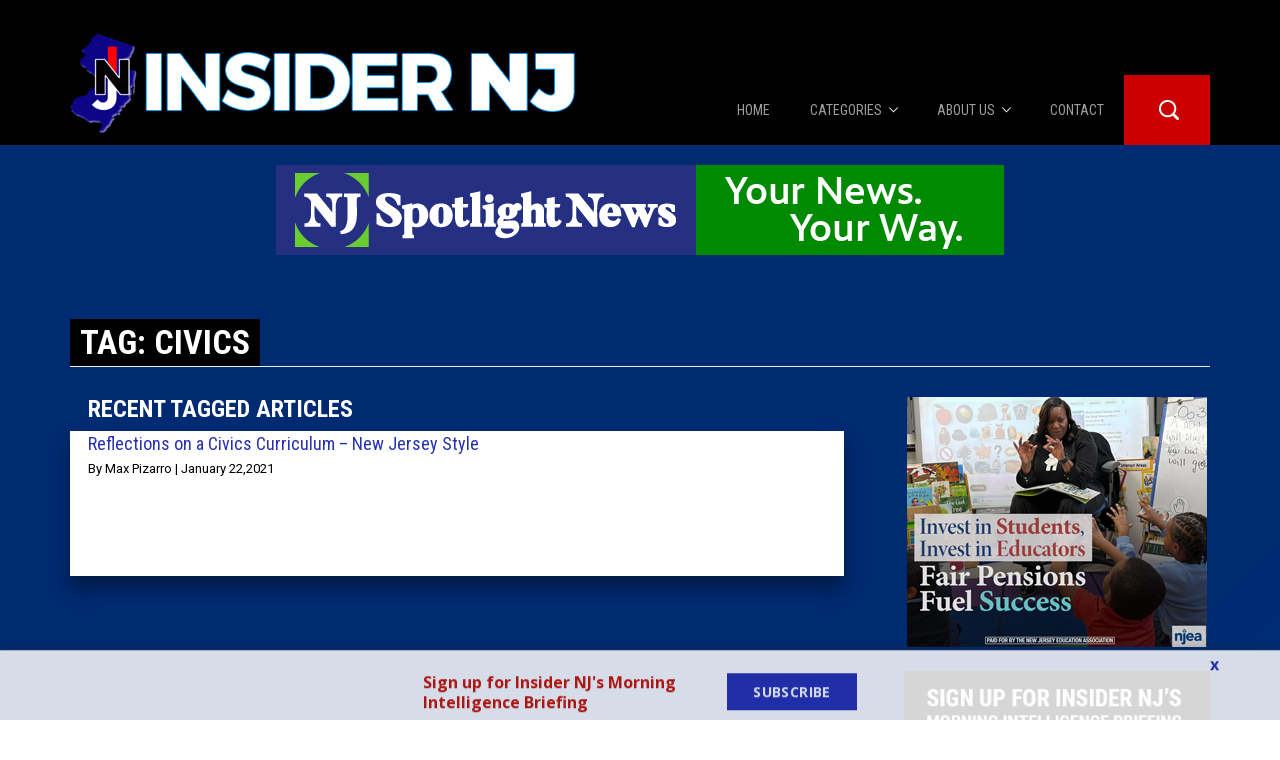

--- FILE ---
content_type: text/html; charset=UTF-8
request_url: https://www.insidernj.com/tag/civics/?callback=jQuery3600006658889985584171_1767422483006&_=1767422483007
body_size: 15138
content:

<!DOCTYPE html>
<html lang="en-US">
<head>
    <meta charset="UTF-8">
    <meta http-equiv="X-UA-Compatible" content="IE=edge">
    <meta name="viewport" content="width=device-width, initial-scale=1">
    <!-- Google Tag Manager -->
    <script>(function(w,d,s,l,i){w[l]=w[l]||[];w[l].push({'gtm.start':
    new Date().getTime(),event:'gtm.js'});var f=d.getElementsByTagName(s)[0],
    j=d.createElement(s),dl=l!='dataLayer'?'&l='+l:'';j.async=true;j.src=
    'https://www.googletagmanager.com/gtm.js?id='+i+dl;f.parentNode.insertBefore(j,f);
    })(window,document,'script','dataLayer','GTM-57L62RH8');</script>
    <!-- End Google Tag Manager -->
    <meta name='robots' content='index, follow, max-image-preview:large, max-snippet:-1, max-video-preview:-1' />

	<!-- This site is optimized with the Yoast SEO plugin v18.2 - https://yoast.com/wordpress/plugins/seo/ -->
	<title>civics Archives - Insider NJ</title>
	<link rel="canonical" href="https://www.insidernj.com/tag/civics/" />
	<meta property="og:locale" content="en_US" />
	<meta property="og:type" content="article" />
	<meta property="og:title" content="civics Archives - Insider NJ" />
	<meta property="og:url" content="https://www.insidernj.com/tag/civics/" />
	<meta property="og:site_name" content="Insider NJ" />
	<meta name="twitter:card" content="summary" />
	<script type="application/ld+json" class="yoast-schema-graph">{"@context":"https://schema.org","@graph":[{"@type":"Organization","@id":"https://www.insidernj.com/#organization","name":"Insider NJ","url":"https://www.insidernj.com/","sameAs":[],"logo":{"@type":"ImageObject","@id":"https://www.insidernj.com/#logo","inLanguage":"en-US","url":"https://www.insidernj.com/wp-content/uploads/2017/03/INJ-LOGO.png","contentUrl":"https://www.insidernj.com/wp-content/uploads/2017/03/INJ-LOGO.png","width":460,"height":460,"caption":"Insider NJ"},"image":{"@id":"https://www.insidernj.com/#logo"}},{"@type":"WebSite","@id":"https://www.insidernj.com/#website","url":"https://www.insidernj.com/","name":"Insider NJ","description":"News for Political Insiders in New Jersey","publisher":{"@id":"https://www.insidernj.com/#organization"},"potentialAction":[{"@type":"SearchAction","target":{"@type":"EntryPoint","urlTemplate":"https://www.insidernj.com/?s={search_term_string}"},"query-input":"required name=search_term_string"}],"inLanguage":"en-US"},{"@type":"CollectionPage","@id":"https://www.insidernj.com/tag/civics/#webpage","url":"https://www.insidernj.com/tag/civics/","name":"civics Archives - Insider NJ","isPartOf":{"@id":"https://www.insidernj.com/#website"},"breadcrumb":{"@id":"https://www.insidernj.com/tag/civics/#breadcrumb"},"inLanguage":"en-US","potentialAction":[{"@type":"ReadAction","target":["https://www.insidernj.com/tag/civics/"]}]},{"@type":"BreadcrumbList","@id":"https://www.insidernj.com/tag/civics/#breadcrumb","itemListElement":[{"@type":"ListItem","position":1,"name":"Home","item":"https://www.insidernj.com/"},{"@type":"ListItem","position":2,"name":"civics"}]}]}</script>
	<!-- / Yoast SEO plugin. -->


<link rel='dns-prefetch' href='//fonts.googleapis.com' />
<link rel='dns-prefetch' href='//s.w.org' />
<link rel='dns-prefetch' href='//m9m6e2w5.stackpathcdn.com' />
<link rel='dns-prefetch' href='//cdn.shareaholic.net' />
<link rel='dns-prefetch' href='//www.shareaholic.net' />
<link rel='dns-prefetch' href='//analytics.shareaholic.com' />
<link rel='dns-prefetch' href='//recs.shareaholic.com' />
<link rel='dns-prefetch' href='//partner.shareaholic.com' />
<!-- Shareaholic - https://www.shareaholic.com -->
<link rel='preload' href='//cdn.shareaholic.net/assets/pub/shareaholic.js' as='script'/>
<script data-no-minify='1' data-cfasync='false'>
_SHR_SETTINGS = {"endpoints":{"local_recs_url":"https:\/\/www.insidernj.com\/wp-admin\/admin-ajax.php?action=shareaholic_permalink_related","ajax_url":"https:\/\/www.insidernj.com\/wp-admin\/admin-ajax.php"},"site_id":"2892ad712f59bc10f0cb4a8109b187ab"};
</script>
<script data-no-minify='1' data-cfasync='false' src='//cdn.shareaholic.net/assets/pub/shareaholic.js' data-shr-siteid='2892ad712f59bc10f0cb4a8109b187ab' async ></script>

<!-- Shareaholic Content Tags -->
<meta name='shareaholic:site_name' content='Insider NJ' />
<meta name='shareaholic:language' content='en-US' />
<meta name='shareaholic:article_visibility' content='private' />
<meta name='shareaholic:site_id' content='2892ad712f59bc10f0cb4a8109b187ab' />
<meta name='shareaholic:wp_version' content='9.7.3' />

<!-- Shareaholic Content Tags End -->
<script type="text/javascript">
window._wpemojiSettings = {"baseUrl":"https:\/\/s.w.org\/images\/core\/emoji\/13.1.0\/72x72\/","ext":".png","svgUrl":"https:\/\/s.w.org\/images\/core\/emoji\/13.1.0\/svg\/","svgExt":".svg","source":{"concatemoji":"https:\/\/www.insidernj.com\/wp-includes\/js\/wp-emoji-release.min.js?ver=5.9.12"}};
/*! This file is auto-generated */
!function(e,a,t){var n,r,o,i=a.createElement("canvas"),p=i.getContext&&i.getContext("2d");function s(e,t){var a=String.fromCharCode;p.clearRect(0,0,i.width,i.height),p.fillText(a.apply(this,e),0,0);e=i.toDataURL();return p.clearRect(0,0,i.width,i.height),p.fillText(a.apply(this,t),0,0),e===i.toDataURL()}function c(e){var t=a.createElement("script");t.src=e,t.defer=t.type="text/javascript",a.getElementsByTagName("head")[0].appendChild(t)}for(o=Array("flag","emoji"),t.supports={everything:!0,everythingExceptFlag:!0},r=0;r<o.length;r++)t.supports[o[r]]=function(e){if(!p||!p.fillText)return!1;switch(p.textBaseline="top",p.font="600 32px Arial",e){case"flag":return s([127987,65039,8205,9895,65039],[127987,65039,8203,9895,65039])?!1:!s([55356,56826,55356,56819],[55356,56826,8203,55356,56819])&&!s([55356,57332,56128,56423,56128,56418,56128,56421,56128,56430,56128,56423,56128,56447],[55356,57332,8203,56128,56423,8203,56128,56418,8203,56128,56421,8203,56128,56430,8203,56128,56423,8203,56128,56447]);case"emoji":return!s([10084,65039,8205,55357,56613],[10084,65039,8203,55357,56613])}return!1}(o[r]),t.supports.everything=t.supports.everything&&t.supports[o[r]],"flag"!==o[r]&&(t.supports.everythingExceptFlag=t.supports.everythingExceptFlag&&t.supports[o[r]]);t.supports.everythingExceptFlag=t.supports.everythingExceptFlag&&!t.supports.flag,t.DOMReady=!1,t.readyCallback=function(){t.DOMReady=!0},t.supports.everything||(n=function(){t.readyCallback()},a.addEventListener?(a.addEventListener("DOMContentLoaded",n,!1),e.addEventListener("load",n,!1)):(e.attachEvent("onload",n),a.attachEvent("onreadystatechange",function(){"complete"===a.readyState&&t.readyCallback()})),(n=t.source||{}).concatemoji?c(n.concatemoji):n.wpemoji&&n.twemoji&&(c(n.twemoji),c(n.wpemoji)))}(window,document,window._wpemojiSettings);
</script>
<style type="text/css">
img.wp-smiley,
img.emoji {
	display: inline !important;
	border: none !important;
	box-shadow: none !important;
	height: 1em !important;
	width: 1em !important;
	margin: 0 0.07em !important;
	vertical-align: -0.1em !important;
	background: none !important;
	padding: 0 !important;
}
</style>
	<style id='global-styles-inline-css' type='text/css'>
body{--wp--preset--color--black: #000000;--wp--preset--color--cyan-bluish-gray: #abb8c3;--wp--preset--color--white: #ffffff;--wp--preset--color--pale-pink: #f78da7;--wp--preset--color--vivid-red: #cf2e2e;--wp--preset--color--luminous-vivid-orange: #ff6900;--wp--preset--color--luminous-vivid-amber: #fcb900;--wp--preset--color--light-green-cyan: #7bdcb5;--wp--preset--color--vivid-green-cyan: #00d084;--wp--preset--color--pale-cyan-blue: #8ed1fc;--wp--preset--color--vivid-cyan-blue: #0693e3;--wp--preset--color--vivid-purple: #9b51e0;--wp--preset--gradient--vivid-cyan-blue-to-vivid-purple: linear-gradient(135deg,rgba(6,147,227,1) 0%,rgb(155,81,224) 100%);--wp--preset--gradient--light-green-cyan-to-vivid-green-cyan: linear-gradient(135deg,rgb(122,220,180) 0%,rgb(0,208,130) 100%);--wp--preset--gradient--luminous-vivid-amber-to-luminous-vivid-orange: linear-gradient(135deg,rgba(252,185,0,1) 0%,rgba(255,105,0,1) 100%);--wp--preset--gradient--luminous-vivid-orange-to-vivid-red: linear-gradient(135deg,rgba(255,105,0,1) 0%,rgb(207,46,46) 100%);--wp--preset--gradient--very-light-gray-to-cyan-bluish-gray: linear-gradient(135deg,rgb(238,238,238) 0%,rgb(169,184,195) 100%);--wp--preset--gradient--cool-to-warm-spectrum: linear-gradient(135deg,rgb(74,234,220) 0%,rgb(151,120,209) 20%,rgb(207,42,186) 40%,rgb(238,44,130) 60%,rgb(251,105,98) 80%,rgb(254,248,76) 100%);--wp--preset--gradient--blush-light-purple: linear-gradient(135deg,rgb(255,206,236) 0%,rgb(152,150,240) 100%);--wp--preset--gradient--blush-bordeaux: linear-gradient(135deg,rgb(254,205,165) 0%,rgb(254,45,45) 50%,rgb(107,0,62) 100%);--wp--preset--gradient--luminous-dusk: linear-gradient(135deg,rgb(255,203,112) 0%,rgb(199,81,192) 50%,rgb(65,88,208) 100%);--wp--preset--gradient--pale-ocean: linear-gradient(135deg,rgb(255,245,203) 0%,rgb(182,227,212) 50%,rgb(51,167,181) 100%);--wp--preset--gradient--electric-grass: linear-gradient(135deg,rgb(202,248,128) 0%,rgb(113,206,126) 100%);--wp--preset--gradient--midnight: linear-gradient(135deg,rgb(2,3,129) 0%,rgb(40,116,252) 100%);--wp--preset--duotone--dark-grayscale: url('#wp-duotone-dark-grayscale');--wp--preset--duotone--grayscale: url('#wp-duotone-grayscale');--wp--preset--duotone--purple-yellow: url('#wp-duotone-purple-yellow');--wp--preset--duotone--blue-red: url('#wp-duotone-blue-red');--wp--preset--duotone--midnight: url('#wp-duotone-midnight');--wp--preset--duotone--magenta-yellow: url('#wp-duotone-magenta-yellow');--wp--preset--duotone--purple-green: url('#wp-duotone-purple-green');--wp--preset--duotone--blue-orange: url('#wp-duotone-blue-orange');--wp--preset--font-size--small: 13px;--wp--preset--font-size--medium: 20px;--wp--preset--font-size--large: 36px;--wp--preset--font-size--x-large: 42px;}.has-black-color{color: var(--wp--preset--color--black) !important;}.has-cyan-bluish-gray-color{color: var(--wp--preset--color--cyan-bluish-gray) !important;}.has-white-color{color: var(--wp--preset--color--white) !important;}.has-pale-pink-color{color: var(--wp--preset--color--pale-pink) !important;}.has-vivid-red-color{color: var(--wp--preset--color--vivid-red) !important;}.has-luminous-vivid-orange-color{color: var(--wp--preset--color--luminous-vivid-orange) !important;}.has-luminous-vivid-amber-color{color: var(--wp--preset--color--luminous-vivid-amber) !important;}.has-light-green-cyan-color{color: var(--wp--preset--color--light-green-cyan) !important;}.has-vivid-green-cyan-color{color: var(--wp--preset--color--vivid-green-cyan) !important;}.has-pale-cyan-blue-color{color: var(--wp--preset--color--pale-cyan-blue) !important;}.has-vivid-cyan-blue-color{color: var(--wp--preset--color--vivid-cyan-blue) !important;}.has-vivid-purple-color{color: var(--wp--preset--color--vivid-purple) !important;}.has-black-background-color{background-color: var(--wp--preset--color--black) !important;}.has-cyan-bluish-gray-background-color{background-color: var(--wp--preset--color--cyan-bluish-gray) !important;}.has-white-background-color{background-color: var(--wp--preset--color--white) !important;}.has-pale-pink-background-color{background-color: var(--wp--preset--color--pale-pink) !important;}.has-vivid-red-background-color{background-color: var(--wp--preset--color--vivid-red) !important;}.has-luminous-vivid-orange-background-color{background-color: var(--wp--preset--color--luminous-vivid-orange) !important;}.has-luminous-vivid-amber-background-color{background-color: var(--wp--preset--color--luminous-vivid-amber) !important;}.has-light-green-cyan-background-color{background-color: var(--wp--preset--color--light-green-cyan) !important;}.has-vivid-green-cyan-background-color{background-color: var(--wp--preset--color--vivid-green-cyan) !important;}.has-pale-cyan-blue-background-color{background-color: var(--wp--preset--color--pale-cyan-blue) !important;}.has-vivid-cyan-blue-background-color{background-color: var(--wp--preset--color--vivid-cyan-blue) !important;}.has-vivid-purple-background-color{background-color: var(--wp--preset--color--vivid-purple) !important;}.has-black-border-color{border-color: var(--wp--preset--color--black) !important;}.has-cyan-bluish-gray-border-color{border-color: var(--wp--preset--color--cyan-bluish-gray) !important;}.has-white-border-color{border-color: var(--wp--preset--color--white) !important;}.has-pale-pink-border-color{border-color: var(--wp--preset--color--pale-pink) !important;}.has-vivid-red-border-color{border-color: var(--wp--preset--color--vivid-red) !important;}.has-luminous-vivid-orange-border-color{border-color: var(--wp--preset--color--luminous-vivid-orange) !important;}.has-luminous-vivid-amber-border-color{border-color: var(--wp--preset--color--luminous-vivid-amber) !important;}.has-light-green-cyan-border-color{border-color: var(--wp--preset--color--light-green-cyan) !important;}.has-vivid-green-cyan-border-color{border-color: var(--wp--preset--color--vivid-green-cyan) !important;}.has-pale-cyan-blue-border-color{border-color: var(--wp--preset--color--pale-cyan-blue) !important;}.has-vivid-cyan-blue-border-color{border-color: var(--wp--preset--color--vivid-cyan-blue) !important;}.has-vivid-purple-border-color{border-color: var(--wp--preset--color--vivid-purple) !important;}.has-vivid-cyan-blue-to-vivid-purple-gradient-background{background: var(--wp--preset--gradient--vivid-cyan-blue-to-vivid-purple) !important;}.has-light-green-cyan-to-vivid-green-cyan-gradient-background{background: var(--wp--preset--gradient--light-green-cyan-to-vivid-green-cyan) !important;}.has-luminous-vivid-amber-to-luminous-vivid-orange-gradient-background{background: var(--wp--preset--gradient--luminous-vivid-amber-to-luminous-vivid-orange) !important;}.has-luminous-vivid-orange-to-vivid-red-gradient-background{background: var(--wp--preset--gradient--luminous-vivid-orange-to-vivid-red) !important;}.has-very-light-gray-to-cyan-bluish-gray-gradient-background{background: var(--wp--preset--gradient--very-light-gray-to-cyan-bluish-gray) !important;}.has-cool-to-warm-spectrum-gradient-background{background: var(--wp--preset--gradient--cool-to-warm-spectrum) !important;}.has-blush-light-purple-gradient-background{background: var(--wp--preset--gradient--blush-light-purple) !important;}.has-blush-bordeaux-gradient-background{background: var(--wp--preset--gradient--blush-bordeaux) !important;}.has-luminous-dusk-gradient-background{background: var(--wp--preset--gradient--luminous-dusk) !important;}.has-pale-ocean-gradient-background{background: var(--wp--preset--gradient--pale-ocean) !important;}.has-electric-grass-gradient-background{background: var(--wp--preset--gradient--electric-grass) !important;}.has-midnight-gradient-background{background: var(--wp--preset--gradient--midnight) !important;}.has-small-font-size{font-size: var(--wp--preset--font-size--small) !important;}.has-medium-font-size{font-size: var(--wp--preset--font-size--medium) !important;}.has-large-font-size{font-size: var(--wp--preset--font-size--large) !important;}.has-x-large-font-size{font-size: var(--wp--preset--font-size--x-large) !important;}
</style>
<link rel='stylesheet' id='ctct_form_styles-css'  href='https://www.insidernj.com/wp-content/plugins/constant-contact-forms/assets/css/style.css?ver=1.3.1' type='text/css' media='all' />
<link rel='stylesheet' id='contact-form-7-css'  href='https://www.insidernj.com/wp-content/plugins/contact-form-7/includes/css/styles.css?ver=5.5.5' type='text/css' media='all' />
<link rel='stylesheet' id='sfbap1_socialfeed_style-css'  href='https://www.insidernj.com/wp-content/plugins/social-feed-by-arrowplugins-premium-1.0/includes/../bower_components/social-feed/css/jquery.socialfeed.css?ver=1.0.0' type='text/css' media='all' />
<link rel='stylesheet' id='wp-pagenavi-css'  href='https://www.insidernj.com/wp-content/plugins/wp-pagenavi/pagenavi-css.css?ver=2.70' type='text/css' media='all' />
<link rel='stylesheet' id='wordpress-popular-posts-css-css'  href='https://www.insidernj.com/wp-content/plugins/wordpress-popular-posts/assets/css/wpp.css?ver=5.5.1' type='text/css' media='all' />
<link rel='stylesheet' id='open-sans-css'  href='https://fonts.googleapis.com/css?family=Open+Sans%3A400%2C700%2C300%2C900%2C600%2C400italic%2C700italic%2C300italic&#038;ver=5.9.12' type='text/css' media='all' />
<link rel='stylesheet' id='bootstrap-css-css'  href='https://www.insidernj.com/wp-content/themes/insidernj_v2/css/bootstrap.min.css?ver=5.9.12' type='text/css' media='all' />
<link rel='stylesheet' id='parent-style-css'  href='https://www.insidernj.com/wp-content/themes/insidernj_v2/style.css?ver=5.9.12' type='text/css' media='all' />
<link rel='stylesheet' id='child-style-css'  href='https://www.insidernj.com/wp-content/themes/insidernj_v2/style.css?ver=12212021_2' type='text/css' media='all' />
<link rel='stylesheet' id='child-scss-css'  href='https://www.insidernj.com/wp-content/themes/insidernj_v2/css/main.css?ver=12212021_2' type='text/css' media='all' />
<script type='text/javascript' src='https://www.insidernj.com/wp-includes/js/jquery/jquery.min.js?ver=3.6.0' id='jquery-core-js'></script>
<script type='text/javascript' src='https://www.insidernj.com/wp-includes/js/jquery/jquery-migrate.min.js?ver=3.3.2' id='jquery-migrate-js'></script>
<script type='text/javascript' src='https://www.insidernj.com/wp-content/plugins/bubble-links/bubble-links-render.js?ver=5.9.12' id='bubble-script-js'></script>
<script type='text/javascript' src='https://www.insidernj.com/wp-content/plugins/social-feed-by-arrowplugins-premium-1.0/includes/../bower_components/codebird-js/codebird.js?ver=5.9.12' id='sfbap1_codebird-js'></script>
<script type='text/javascript' src='https://www.insidernj.com/wp-content/plugins/social-feed-by-arrowplugins-premium-1.0/includes/../bower_components/doT/doT.min.js?ver=5.9.12' id='sfbap1_doT-js'></script>
<script type='text/javascript' src='https://www.insidernj.com/wp-content/plugins/social-feed-by-arrowplugins-premium-1.0/includes/../bower_components/moment/min/moment.min.js?ver=5.9.12' id='sfbap1_moment-js'></script>
<script type='text/javascript' src='https://www.insidernj.com/wp-content/plugins/social-feed-by-arrowplugins-premium-1.0/includes/../bower_components/moment/locale/fr.js?ver=5.9.12' id='sfbap1_fr-js'></script>
<script type='text/javascript' src='https://www.insidernj.com/wp-content/plugins/social-feed-by-arrowplugins-premium-1.0/includes/../bower_components/social-feed/js/jquery.socialfeed.js?ver=5.9.12' id='sfbap1_socialfeed-js'></script>
<script type='text/javascript' src='https://www.insidernj.com/wp-content/plugins/social-feed-by-arrowplugins-premium-1.0/includes/../bower_components/moment/locale/en-ca.js?ver=5.9.12' id='sfbap1_en-js'></script>
<script type='text/javascript' src='https://www.insidernj.com/wp-content/plugins/social-feed-by-arrowplugins-premium-1.0/includes/../bower_components/moment/locale/ar.js?ver=5.9.12' id='sfbap1_ar-js'></script>
<script type='text/javascript' src='https://www.insidernj.com/wp-content/plugins/social-feed-by-arrowplugins-premium-1.0/includes/../bower_components/moment/locale/bn.js?ver=5.9.12' id='sfbap1_bn-js'></script>
<script type='text/javascript' src='https://www.insidernj.com/wp-content/plugins/social-feed-by-arrowplugins-premium-1.0/includes/../bower_components/moment/locale/cs.js?ver=5.9.12' id='sfbap1-cs-js'></script>
<script type='text/javascript' src='https://www.insidernj.com/wp-content/plugins/social-feed-by-arrowplugins-premium-1.0/includes/../bower_components/moment/locale/da.js?ver=5.9.12' id='sfbap1-da-js'></script>
<script type='text/javascript' src='https://www.insidernj.com/wp-content/plugins/social-feed-by-arrowplugins-premium-1.0/includes/../bower_components/moment/locale/nl.js?ver=5.9.12' id='sfbap1-nl-js'></script>
<script type='text/javascript' src='https://www.insidernj.com/wp-content/plugins/social-feed-by-arrowplugins-premium-1.0/includes/../bower_components/moment/locale/fr.js?ver=5.9.12' id='sfbap1-fr-js'></script>
<script type='text/javascript' src='https://www.insidernj.com/wp-content/plugins/social-feed-by-arrowplugins-premium-1.0/includes/../bower_components/moment/locale/de.js?ver=5.9.12' id='sfbap1-de-js'></script>
<script type='text/javascript' src='https://www.insidernj.com/wp-content/plugins/social-feed-by-arrowplugins-premium-1.0/includes/../bower_components/moment/locale/it.js?ver=5.9.12' id='sfbap1-it-js'></script>
<script type='text/javascript' src='https://www.insidernj.com/wp-content/plugins/social-feed-by-arrowplugins-premium-1.0/includes/../bower_components/moment/locale/ja.js?ver=5.9.12' id='sfbap1-ja-js'></script>
<script type='text/javascript' src='https://www.insidernj.com/wp-content/plugins/social-feed-by-arrowplugins-premium-1.0/includes/../bower_components/moment/locale/ko.js?ver=5.9.12' id='sfbap1-ko-js'></script>
<script type='text/javascript' src='https://www.insidernj.com/wp-content/plugins/social-feed-by-arrowplugins-premium-1.0/includes/../bower_components/moment/locale/pt.js?ver=5.9.12' id='sfbap1-pt-js'></script>
<script type='text/javascript' src='https://www.insidernj.com/wp-content/plugins/social-feed-by-arrowplugins-premium-1.0/includes/../bower_components/moment/locale/ru.js?ver=5.9.12' id='sfbap1-ru-js'></script>
<script type='text/javascript' src='https://www.insidernj.com/wp-content/plugins/social-feed-by-arrowplugins-premium-1.0/includes/../bower_components/moment/locale/es.js?ver=5.9.12' id='sfbap1-es-js'></script>
<script type='text/javascript' src='https://www.insidernj.com/wp-content/plugins/social-feed-by-arrowplugins-premium-1.0/includes/../bower_components/moment/locale/tr.js?ver=5.9.12' id='sfbap1-tr-js'></script>
<script type='text/javascript' src='https://www.insidernj.com/wp-content/plugins/social-feed-by-arrowplugins-premium-1.0/includes/../bower_components/moment/locale/uk.js?ver=5.9.12' id='sfbap1-uk-js'></script>
<script type='application/json' id='wpp-json'>
{"sampling_active":0,"sampling_rate":100,"ajax_url":"https:\/\/www.insidernj.com\/wp-json\/wordpress-popular-posts\/v1\/popular-posts","api_url":"https:\/\/www.insidernj.com\/wp-json\/wordpress-popular-posts","ID":0,"token":"d9ea76b3a3","lang":0,"debug":0}
</script>
<script type='text/javascript' src='https://www.insidernj.com/wp-content/plugins/wordpress-popular-posts/assets/js/wpp.min.js?ver=5.5.1' id='wpp-js-js'></script>
<script type='text/javascript' src='https://www.insidernj.com/wp-content/themes/insidernj_v2/js/vendor/bootstrap.min.js' id='bootstrap-js'></script>
<script type='text/javascript' src='https://www.insidernj.com/wp-content/themes/insidernj_v2/js/frontend.js?v=22' id='frontendScript-js'></script>
<script type='text/javascript' id='child-functions-js-extra'>
/* <![CDATA[ */
var ajaxObj = {"subscribeTime":"720"};
/* ]]> */
</script>
<script type='text/javascript' src='https://www.insidernj.com/wp-content/themes/insidernj_v2/js/functions.js?ver=12212021_2' id='child-functions-js'></script>
<script type='text/javascript' src='https://www.insidernj.com/wp-content/themes/insidernj_v2/js/jquery.cookie.js?ver=5.9.12' id='child-cookies-js'></script>
<script>var bubbleAutoData = [];</script>            <style id="wpp-loading-animation-styles">@-webkit-keyframes bgslide{from{background-position-x:0}to{background-position-x:-200%}}@keyframes bgslide{from{background-position-x:0}to{background-position-x:-200%}}.wpp-widget-placeholder,.wpp-widget-block-placeholder{margin:0 auto;width:60px;height:3px;background:#dd3737;background:linear-gradient(90deg,#dd3737 0%,#571313 10%,#dd3737 100%);background-size:200% auto;border-radius:3px;-webkit-animation:bgslide 1s infinite linear;animation:bgslide 1s infinite linear}</style>
            <link rel="shortcut icon" href="https://www.insidernj.com/wp-content/themes/insidernj_v2/favicon.png" type="image/png" />
<script type="text/javascript">
var ajaxurl = 'https://www.insidernj.com/wp-admin/admin-ajax.php',
    template_dir_uri = 'https://www.insidernj.com/wp-content/themes/insidernj_v2';
</script>
	<style>
	@import url('https://fonts.googleapis.com/css?family=Roboto+Condensed:300,400,700|Bitter:600,800');

		
			.box.feature .header, .box .header, .main .feature .inside .link, .main .box .inside .link, .navbar-nav>li, .sidebar .box .inside .link, .footer-nav-cn>ul, .page-header h1, .single-box header h1, .web-posts, .home-podcast, .footer-featured-videos, .podcast-category-list{
			font-family:'Roboto Condensed', sans-serif;
		}
		
			.main .feature .inside, .box, .post-meta span.meta, .post-meta span.meta, .sml_subscribe .prepend, .single-box .content, .web-posts, .home-podcast, .footer-featured-videos, .podcast-category-list{
			font-family:'Bitter', sans-serif;
		}
		</style>
	<link rel="icon" href="https://www.insidernj.com/wp-content/uploads/2017/02/cropped-INJ-LOGO-32x32.png" sizes="32x32" />
<link rel="icon" href="https://www.insidernj.com/wp-content/uploads/2017/02/cropped-INJ-LOGO-192x192.png" sizes="192x192" />
<link rel="apple-touch-icon" href="https://www.insidernj.com/wp-content/uploads/2017/02/cropped-INJ-LOGO-180x180.png" />
<meta name="msapplication-TileImage" content="https://www.insidernj.com/wp-content/uploads/2017/02/cropped-INJ-LOGO-270x270.png" />
</head>
<body class="archive tag tag-civics tag-8655 ctct-insidernj_v2">
<script defer src="https://www.gstatic.com/firebasejs/8.10.1/firebase-app.js"></script>
<script defer src="https://www.gstatic.com/firebasejs/8.10.1/firebase-auth.js"></script>
<script defer src="https://www.gstatic.com/firebasejs/8.10.1/firebase-firestore.js"></script>
<script src="https://cdnjs.cloudflare.com/ajax/libs/axios/1.2.1/axios.min.js"></script>
<script src="https://www.insidernj.com/wp-content/themes/insidernj_v2/js/advertLoader.js" async defer></script>

	<div class="header-wrap">
    <div class="container">
    <div class="site-header">
  <div class="row">
    <div class="row-sm-height">
      <div class="brand col-sm-4 col-md-6 col-sm-height">
        <a href="https://www.insidernj.com">
          <img
            class="img-responsive mb-1"
            src="https://www.insidernj.com/wp-content/themes/insidernj_v2/img/brand.png"
          />
        </a>
      </div>
      <div class="menu col-sm-8 col-md-6 col-sm-height col-sm-bottom">
        <nav class="navbar navbar-inverse">
          <!-- Brand and toggle get grouped for better mobile display -->
          <div class="navbar-header">
            <span class="navbar-brand">
              <a href="https://www.insidernj.com">
                <img
                  class="img-responsive"
                  src="https://www.insidernj.com/wp-content/themes/insidernj_v2/img/brand-xs.png"
                />
              </a>
            </span>
            <button
              type="button"
              class="navbar-toggle collapsed"
              data-toggle="collapse"
              data-target="#navbar-main"
              aria-expanded="false"
            >
              <span class="icon-bar"></span>
              <span class="icon-bar"></span>
              <span class="icon-bar"></span>
            </button>
          </div>
          <!-- Collect the nav links, forms, and other content for toggling -->
          <div class="collapse navbar-collapse" id="navbar-main">
            <div class="navbar-form-wrap">
              <form
                action="https://www.insidernj.com"
                class="navbar-form navbar-form-collapsed"
              >
                <button type="submit" class="btn-submit">
                  <span class="search-icon"></span>
                </button>
                <button type="button" class="btn-close">
                  <i class="glyphicon glyphicon-remove"></i>
                </button>
                <div class="form-group">
                  <input
                    type="text"
                    name="s"
                    class="form-control"
                    placeholder="Help me find..."
                  />
                </div>
              </form>
            </div>
            <ul id="menu-main-menu" class="nav navbar-nav navbar-right"><li id="menu-item-9" class="home menu-item menu-item-type-custom menu-item-object-custom menu-item-home menu-item-9"><a title="Home" href="http://www.insidernj.com/"><span>Home</span></a></li>
<li id="menu-item-10" class="menu-item menu-item-type-custom menu-item-object-custom menu-item-has-children menu-item-10 dropdown"><a title="Categories" href="#" data-toggle="dropdown" class="dropdown-toggle" aria-haspopup="true"><span>Categories</span> <span class="caret"></span></a>
<ul role="menu" class=" dropdown-menu">
	<li id="menu-item-11" class="menu-item menu-item-type-taxonomy menu-item-object-category menu-item-11"><a title="News" href="https://www.insidernj.com/category/news/"><span>News</span></a></li>
	<li id="menu-item-113" class="menu-item menu-item-type-taxonomy menu-item-object-category menu-item-113"><a title="The Diner Booth" href="https://www.insidernj.com/category/the-diner-booth/"><span>The Diner Booth</span></a></li>
	<li id="menu-item-12" class="menu-item menu-item-type-taxonomy menu-item-object-category menu-item-12"><a title="Edward Edwards" href="https://www.insidernj.com/category/edward-edwards/"><span>Edward Edwards</span></a></li>
	<li id="menu-item-14" class="menu-item menu-item-type-taxonomy menu-item-object-category menu-item-14"><a title="City Confidential" href="https://www.insidernj.com/category/city-confidential/"><span>City Confidential</span></a></li>
	<li id="menu-item-114" class="menu-item menu-item-type-taxonomy menu-item-object-category menu-item-114"><a title="Caucus Room" href="https://www.insidernj.com/category/caucus-room/"><span>Caucus Room</span></a></li>
	<li id="menu-item-13" class="menu-item menu-item-type-taxonomy menu-item-object-category menu-item-13"><a title="Columnist" href="https://www.insidernj.com/category/columnist/"><span>Columnist</span></a></li>
	<li id="menu-item-12018" class="menu-item menu-item-type-post_type menu-item-object-page menu-item-12018"><a title="Latest News" href="https://www.insidernj.com/latest-news/"><span>Latest News</span></a></li>
	<li id="menu-item-19158" class="menu-item menu-item-type-post_type menu-item-object-page menu-item-19158"><a title="Insider 100 Publications" href="https://www.insidernj.com/insider-100-publications/"><span>Insider 100 Publications</span></a></li>
	<li id="menu-item-19379" class="menu-item menu-item-type-post_type menu-item-object-page menu-item-19379"><a title="Podcasts" href="https://www.insidernj.com/podcasts/"><span>Podcasts</span></a></li>
</ul>
</li>
<li id="menu-item-8" class="menu-item menu-item-type-post_type menu-item-object-page menu-item-has-children menu-item-8 dropdown"><a title="About Us" href="#" data-toggle="dropdown" class="dropdown-toggle" aria-haspopup="true"><span>About Us</span> <span class="caret"></span></a>
<ul role="menu" class=" dropdown-menu">
	<li id="menu-item-3046" class="menu-item menu-item-type-post_type menu-item-object-page menu-item-3046"><a title="About Us" href="https://www.insidernj.com/about-us/"><span>About Us</span></a></li>
	<li id="menu-item-3021" class="menu-item menu-item-type-post_type menu-item-object-page menu-item-3021"><a title="Advertise" href="https://www.insidernj.com/advertise/"><span>Advertise</span></a></li>
</ul>
</li>
<li id="menu-item-7" class="menu-item menu-item-type-post_type menu-item-object-page menu-item-7"><a title="Contact" href="https://www.insidernj.com/contact/"><span>Contact</span></a></li>
</ul>
          </div>
        </nav>
      </div>
    </div>
  </div>
</div>
 
</div>
<div class="main-wrap">
    <div class="container">
        <div class="ad-container">
            <div class="ad-container" data-adrotate-id="1" data-adrotate-width="728" data-adrotate-height="90" id="adrotateContainer"></div>        </div>
<div class="row">
    <div class="col-xs-12">
        <header class="page-header">
        	        		<h1>Tag: civics</h1>
        	        </header>
    </div>
</div>
<div class="row">
    <div class="main">
        <section class="box">
            <span class="header">Recent Tagged Articles</span>
            <div class="inside">
                                	            		
                                                                    <a class="a" href="https://www.insidernj.com/reflections-civics-curriculum-new-jersey-style/">
        <div class="post-meta ">
        <span class="link">Reflections on a Civics Curriculum &#8211; New Jersey Style</span>
        <span class="meta">By Max Pizarro  |  January 22,2021</span>
    </div>
</a>                    		                
                                                    <div class="footer">
                	<div class="pagination pagination-sm pagination-latest-news"></div>	
                </div>
            </div>
            
            <div class="social-feed">
            	<style>
.social-feed-container-3442 .fa-facebook{
}
.social-feed-container-3442 .fa-twitter{
}
.social-feed-container-3442 .fa-instagram{
}
.social-feed-container-3442 .fa-pinterest{
}
.social-feed-container-3442 .fa-vk{
}
.social-feed-container-3442 .social-feed-element a{
color: #0088cc !important;
text-decoration: none !important;
display: block !important;
}

.social-feed-container-3442 .pull-left{

}
.social-feed-container-3442 .pull-right{

display: none !important;}
.social-feed-container-3442 .text-wrapper{

}
.social-feed-element strong{
    }
.social-feed-element .media-object{
        
}
.social-feed-container-3442 .content{

}
.social-feed-container-3442 .text-wrapper{

}
.social-feed-container-3442 .pull-right{

}
.social-feed-container-3442 p.social-feed-text{
}
.social-feed-container-3442 .social-feed-element .media-body{
}
	 .social-feed-container-3442 img.attachment {
    margin: 0 !important;
}
.social-feed-container-3442 .social-feed-element {
border: none !important;
margin: 0 !important;
box-shadow: none !important;
background-color: white !important;

}
.social-feed-element strong{
    }
.social-feed-element .media-object{
        
}
.social-feed-container-3442 .social-feed-element .content{
    }

.social-feed-container-3442 .social-feed-element .muted{
color: #6d6d6d !important;
}
.social-feed-container-3442 .social-feed-element:hover{
border-radius: 10px !important;
}
.social-feed-container-3442 .text-wrapper{
margin: 0px 15px !important;
line-height: 18px;
}
.social-feed-container-3442 .text-wrapper{
    
}
.social-feed-container-3442 .social-feed-element .pull-right{
float: none;
margin: 15px;
display: block;
}
.social-feed-container-3442 .social-feed-element .content{
border-top: 2px solid #dfdfdf;
margin: 10px;
display: block;
height: 55px;
}
.social-feed-container-3442 .social-feed-element, .social-feed-element .media-body{
margin-top: 5px;
}
.social-feed-container-3442{
column-gap: 0;
column-count: 3 ;
-webkit-column-count: 3 ;
-moz-column-count: 3 ;
}
.social-feed-container-3442 .text-wrapper{
margin-top: 10px !important;
}
.social-feed-container-3442 .social-feed-element .content{
margin: 5px 5px 0px 3px !important;
padding: 15px 0 0 15px !important;
height: 75px;
}.grid-item {
padding: 3px;
} 
.social-feed-container-3442 .social-feed-element {
border: none !important;
box-shadow: 0 0 10px 0 rgba(10, 10, 10, 0.2) !important;
padding: 0 !important;
margin: 0 !important;

}
.social-feed-container-3442 .social-feed-element p.social-feed-text {
color: black !important;
margin: 0 !important;
}
.social-feed-container-3442 .social-feed-element .author-title{
color: black !important;
font-weight: bold;
text-decoration: none !important;

}
.social-feed-container-3442 .social-feed-element  {
break-inside: avoid;
padding: 0 !important;
vertical-align: top !important;
margin: 0 !important;

}
@media (max-width: 600px) {
.social-feed-container-3442 {
column-count: 2 ;
-webkit-column-count: 2;
-moz-column-count: 2 ;
}
}
@media (max-width: 360px) {
.social-feed-container-3442 {
column-count: 1 ;
-webkit-column-count: 1 ;
-moz-column-count: 1;
}
}



</style>

<div id="social-feed-container-3442" class="social-feed-container-3442"> 

</div>

<script>
    setTimeout(function(){
var sfbap1_date_posted_lang = 'en';

var sfbap1_access_token = '';
var sfbap1_show_photos_from_twitter = 'userid';

var sfbap1_private_access_token = '';
var instagram_query_string = '';
var instagram_limit = '';
var sfbap1_theme_selection = 'template2';
var sfbap1_limit_post_characters = '300';


var sfbap1_enable_facebook_feed = '1';
if(sfbap1_enable_facebook_feed == '1'){
	var sfbap1_facebook_page_id = '@'+'InsiderNJ';
}else{
	var sfbap1_facebook_page_id = '';
}


var sfbap1_enable_twitter_feed = '1';
var sfbap1_show_photos_from_twitter = 'userid';
var twitter_query_string = '';


if(sfbap1_enable_twitter_feed == '1'){
	if(sfbap1_show_photos_from_twitter == 'userid'){
		var twitter_query_string = '@INSIDER__NJ';
	}
	if(sfbap1_show_photos_from_twitter == 'hashtag'){
		var twitter_query_string = '';
	}
}else{

var twitter_query_string = '';
}




var sfbap1_enable_instagram_feed = '';
var sfbap1_show_photos_from_instagram = 'userid';
var instagram_query_string = '';

if(sfbap1_enable_instagram_feed == '1'){
	if(sfbap1_show_photos_from_instagram == 'userid'){
		var instagram_query_string = '';
	}
	if(sfbap1_show_photos_from_instagram == 'hashtag'){
		var instagram_query_string = '';
	}
}else{

	var instagram_query_string = '';
}



var pinterest_query_string = '';
var sfbap1_enable_pinterest_feed = '';
if(sfbap1_enable_pinterest_feed == '1'){
	var pinterest_query_string = '@'+'';
}else{
	var pinterest_query_string = '';
}



var vk_query_string = '';
var sfbap1_enable_vk_feed = '';
if(sfbap1_enable_vk_feed == '1'){
	var vk_query_string = '@'+'';
}else{
	var vk_query_string = '';
}


var sfbap1_number_facebook = '';
var sfbap1_number_facebook = '5';

var sfbap1_number_twitter = '';
var sfbap1_number_twitter = '5';

var sfbap1_number_instagram = '';
var sfbap1_number_instagram = '20';

var sfbap1_number_pinterest = '';
var sfbap1_number_pinterest = '20';

var sfbap1_number_vk = '';
var sfbap1_number_vk = '20';


jQuery(document).ready(function(){
if(sfbap1_private_access_token == ''){
sfbap1_access_token = '3115610306.54da896.ae799867a8074bcb91b5cd6995b4974e';
}else{
sfbap1_access_token = sfbap1_private_access_token;
}
if(sfbap1_show_photos_from_twitter == 'hashtag'){
sfbap1_access_token = '3115610306.54da896.ae799867a8074bcb91b5cd6995b4974e';
}
jQuery('.social-feed-container-'+3442).socialfeed({

facebook: {
    accounts: [sfbap1_facebook_page_id],
    limit: sfbap1_number_facebook,
    access_token: '274376249625432|03d7cc70158f4b720a124c11aad5606e'  //String: "APP_ID|APP_SECRET"
},
twitter: {
    accounts: [twitter_query_string],
    limit: sfbap1_number_twitter,
    consumer_key: 'DDWeMCGG2r1ZPV4rEqmmqbhPq', // make sure to have your app read-only
    consumer_secret: 'Ue93hc5ftyPMomjduoMcAZQOMeZWQNTFY8VfrjHNvWeSJ9Un1W', // make sure to have your app read-only
},
instagram: {
    accounts: [instagram_query_string],
    limit: sfbap1_number_instagram,
    access_token: '4926863040.3a81a9f.2c626f11b9e447d1b9d4da1f29ea28fe'
},
pinterest:{
	accounts: [pinterest_query_string],   //Array: Specify a list of accounts from which to pull posts
	limit: sfbap1_number_pinterest,                                   //Integer: max number of posts to load
	access_token: 'AaxGC9-5GKCTKaSg0aBon5jQrOmjFJjQx-nIV-xDs3g_sSA_8wAAAAA' //String: Pinterest client id
},
vk: {
    accounts: [vk_query_string],
    limit: sfbap1_number_vk,
    source: 'all'
},
template_html: '<div class="grid-item"><div class="social-feed-element {{? !it.moderation_passed}}hidden{{?}}" dt-create="{{=it.dt_create}}" social-feed-id = "{{=it.id}}"><a href="{{=it.link}}" target="_blank" class="">{{=it.attachment}}</a><span class="muted pull-right"> {{=it.time_ago}}</span><div class="text-wrapper"><p class="social-feed-text">{{=it.text}} <a href="{{=it.link}}" target="_blank" class="read-button">read more</a></p></div><div class="content"><a class="pull-left" href="{{=it.author_link}}" target="_blank"><img class="media-object" src="{{=it.author_picture}}"></a><div class="media-body"><p><strong><a style="font-weight: bold !important;" href="{{=it.author_link}}" target="_blank" ><span class="author-title">{{=it.author_name}}</span></a></strong></p></div></div></div></div>',
		length: 200,
		show_media: true,

		// Moderation function - if returns false, template will have class hidden
		
		//update_period: 5000,
		// When all the posts are collected and displayed - this function is evoked
		
});


});

moment.locale(sfbap1_date_posted_lang);
console.log(moment.locale(sfbap1_date_posted_lang));
}, 100);
</script>


            </div> 
        </section>
    </div>
    <div class="sidebar">
        <div class="ad-container">
        <div class="ad-container" data-adrotate-id="2" data-adrotate-width="300" data-adrotate-height="250" id="adrotateContainer"></div></div>
<section class="box">
    <div class="inside" id="emailSignupModal">
        <img class="img-responsive" src="https://www.insidernj.com/wp-content/themes/insidernj_v2/images/sidebar-sign-up-desktop.png" />
    	<div class="modal-body email-signup">
            <div class="sidebar-form-popup-holder">
            <a href="#" class="btn btn-blue" data-toggle="modal" data-target="#popup-subscribe">SUBSCRIBE</a>
            </div>
		</div>
    </div>
</section>

<div class="ad-container">
        <div class="ad-container" data-adrotate-id="3" data-adrotate-width="300" data-adrotate-height="250" id="adrotateContainer"></div></div>
<section class="box box-block">
	<div class="tabs">
		<div class="tabs__head">
			<nav class="tabs__nav">
				<ul>
					<li class="current">
						<a href="#tab1">Most Popular</a>
					</li>
					<li>
						<a href="#tab2">Latest News</a>
					</li>
				</ul>
			</nav><!-- /.tabs__nav -->
		</div><!-- /.tabs__head -->
		
		<div class="tabs__body">
			<div class="tab current" id="tab1">
				<div class="inside">
					<span id="topArticles"></span>
				</div>
									<div class="tab__footer">
						<a href="/latest-news/">
							<img width="686" height="324" src="https://www.insidernj.com/wp-content/uploads/2018/04/latest_news_banner_mobile-686x324.png" class="img-responsive hidden-xs" alt="" loading="lazy" srcset="https://www.insidernj.com/wp-content/uploads/2018/04/latest_news_banner_mobile.png 686w, https://www.insidernj.com/wp-content/uploads/2018/04/latest_news_banner_mobile-300x142.png 300w" sizes="(max-width: 686px) 100vw, 686px" /><img width="686" height="324" src="https://www.insidernj.com/wp-content/uploads/2018/04/latest_news_banner_mobile-686x324.png" class="img-responsive hidden-sm hidden-md hidden-lg" alt="" loading="lazy" srcset="https://www.insidernj.com/wp-content/uploads/2018/04/latest_news_banner_mobile.png 686w, https://www.insidernj.com/wp-content/uploads/2018/04/latest_news_banner_mobile-300x142.png 300w" sizes="(max-width: 686px) 100vw, 686px" />						</a>
					</div><!-- /.tab__footer -->
							</div><!-- /.tab -->
			
				<div class="tab" id="tab2">
					<div class="inside">
						<a class="a" href="https://www.insidernj.com/press-releases/kean-its-always-great-to-be-here">
  <span class="post-meta">
    <span class="link">Kean: &#039;It&#039;s Always Great to be Here&#039;</span>
  </span>
</a>
<a class="a" href="https://www.insidernj.com/press-releases/is-ice-coming-to-roxbury">
  <span class="post-meta">
    <span class="link">Is ICE Coming to Roxbury?</span>
  </span>
</a>
<a class="a" href="https://www.insidernj.com/press-releases/governor-elect-sherrill-announces-shirley-emehelu-as-comptroller-nominee">
  <span class="post-meta">
    <span class="link">Governor-elect Sherrill Announces Shirley Emehelu as Comptroller Nominee</span>
  </span>
</a>
<a class="a" href="https://www.insidernj.com/press-releases/sherrill-appears-with-mayor-dougherty-in-morristown">
  <span class="post-meta">
    <span class="link">Sherrill Appears with Mayor Dougherty in Morristown</span>
  </span>
</a>
<a class="a" href="https://www.insidernj.com/press-releases/governor-elect-mikie-sherrill-announces-jacquelyn-a-suarez-will-continue-as-commissioner-of-the-department-of-community-affairs">
  <span class="post-meta">
    <span class="link">Governor-elect Mikie Sherrill Announces Jacquelyn A. Suárez Will Continue as Commissioner of the Department of Community Affairs </span>
  </span>
</a>
					</div>
					
											<div class="tab__footer">
							<a href="/latest-news/">
								<img width="686" height="324" src="https://www.insidernj.com/wp-content/uploads/2018/04/latest_news_banner_mobile-686x324.png" class="img-responsive hidden-xs" alt="" loading="lazy" srcset="https://www.insidernj.com/wp-content/uploads/2018/04/latest_news_banner_mobile.png 686w, https://www.insidernj.com/wp-content/uploads/2018/04/latest_news_banner_mobile-300x142.png 300w" sizes="(max-width: 686px) 100vw, 686px" /><img width="686" height="324" src="https://www.insidernj.com/wp-content/uploads/2018/04/latest_news_banner_mobile-686x324.png" class="img-responsive hidden-sm hidden-md hidden-lg" alt="" loading="lazy" srcset="https://www.insidernj.com/wp-content/uploads/2018/04/latest_news_banner_mobile.png 686w, https://www.insidernj.com/wp-content/uploads/2018/04/latest_news_banner_mobile-300x142.png 300w" sizes="(max-width: 686px) 100vw, 686px" />							</a>
						</div><!-- /.tab__footer -->
									</div><!-- /.tab -->
		</div><!-- /.tabs__body -->
	</div><!-- /.tabs -->
</section><!-- /.box box-block -->


<style>
#topArticles .loader{
  animation: loadingAnimation 2s ease 0s infinite normal none;
}
@keyframes loadingAnimation {
  0% {
	opacity: 1;
  }

  50% {
	opacity: 0.2;
  }

  100% {
	opacity: 1;
  }
}
</style>
<script type="module">
import { getFirestore, collection, query, where, doc, getDocs, limit } from "https://www.gstatic.com/firebasejs/10.12.2/firebase-firestore.js";
import { initializeApp } from "https://www.gstatic.com/firebasejs/10.12.2/firebase-app.js";

	const firebaseConfig = {
		apiKey: "AIzaSyATQMtJ0XpnGIydV-rn3cGEYpH9pZRYddg",
		authDomain: "insidernj-f8ca4.firebaseapp.com",
		projectId: "insidernj-f8ca4",
		storageBucket: "insidernj-f8ca4.firebasestorage.app",
		messagingSenderId: "214702576624",
		appId: "1:214702576624:web:9e7c124c9427ee75f4c335",
		measurementId: "G-Q0N4PWP8X7"
	};

  const app = initializeApp(firebaseConfig, 'insidernj_sidebar');
  const db = getFirestore(app);

  document.getElementById('topArticles').innerHTML = '<div style="padding:10px"><div class="loader" style="background: #dfdfdf;width: 100%;height: 50px;"></div></div>';

  async function getTopDocuments() {
	let today = new Date();
	let yesterday = new Date();
	yesterday.setDate(yesterday.getDate() - 1);
	const todayString = `${today.getFullYear()}-${today.getMonth() + 1}-${today.getDate()}`;
	const yesterdayString = `${yesterday.getFullYear()}-${yesterday.getMonth() + 1}-${yesterday.getDate()}`;
	let sortedData = {};
	const countRef = collection(db, 'topArticles');
	const q = query(countRef, where('__name__', 'in', [todayString, yesterdayString]), limit(5));

	const snapshot = await getDocs(q);
	let count = 0;
	snapshot.forEach((doc) => {
		let data = doc.data();
		const keys = Object.keys(data);
		keys.sort((a, b) => data[b] - data[a]);
		const slice = keys.slice(-50);
		slice.forEach((key) => {
			const value = doc.data()[key];
			if(value.slug in sortedData){
				sortedData[value.slug].count += value.count;
			}else{
				sortedData[value.slug] = value;
			}
		});
	});

	let finalArticleList = [];
	for (var article in sortedData) {
		finalArticleList.push([article, sortedData[article]]);
	}
	finalArticleList.sort(function(a, b) {
		return b[1].count - a[1].count;
	});

	const outputStr = finalArticleList.slice(0,5).map((article) => {
		return `<a href="${article[1].type == 'press_release' ? '/press_release/' : '/' }${article[1].slug}">
					<span class="post-meta">
						<span class="link">${article[1].title}</span>
					</span>
				</a>`;
	}).join('');
	document.getElementById('topArticles').innerHTML = outputStr;
  }
  getTopDocuments();
</script>

<!-- <script type="module">
import { getFirestore, collection, query, where, doc, getDocs, limit } from "https://www.gstatic.com/firebasejs/10.12.2/firebase-firestore.js";
import { initializeApp } from "https://www.gstatic.com/firebasejs/10.12.2/firebase-app.js";

	const firebaseConfig = {
		apiKey: "AIzaSyATQMtJ0XpnGIydV-rn3cGEYpH9pZRYddg",
		authDomain: "insidernj-f8ca4.firebaseapp.com",
		projectId: "insidernj-f8ca4",
		storageBucket: "insidernj-f8ca4.firebasestorage.app",
		messagingSenderId: "214702576624",
		appId: "1:214702576624:web:9e7c124c9427ee75f4c335",
		measurementId: "G-Q0N4PWP8X7"
	};

  const app = initializeApp(firebaseConfig, 'insidernj_sidebar');
  const db = getFirestore(app);

  async function getTopDocuments() {
	let today = new Date();
	let yesterday = new Date();
	yesterday.setDate(yesterday.getDate() - 1);
	const todayString = `${today.getFullYear()}-${today.getMonth() + 1}-${today.getDate()}`;
	const yesterdayString = `${yesterday.getFullYear()}-${yesterday.getMonth() + 1}-${yesterday.getDate()}`;
	let sortedData = {};
	const countRef = collection(db, 'topArticles');
	const q = query(countRef, where('__name__', 'in', [todayString, yesterdayString]), limit(5));

	const snapshot = await getDocs(q);
	snapshot.forEach((doc) => {
		Object.keys(doc.data()).forEach((key) => {
			const value = doc.data()[key];
			if(value.slug in sortedData){
				sortedData[value.slug].count += value.count;
			}else{
				sortedData[value.slug] = value;
			}
		});
	});

	let finalArticleList = [];
	for (var article in sortedData) {
		finalArticleList.push([article, sortedData[article]]);
	}
	finalArticleList.sort(function(a, b) {
		return b[1].count - a[1].count;
	});

	const outputStr = finalArticleList.slice(0,5).map((article) => {
		return `<a href="${article[1].type == 'press_release' ? '/press_release/' : '/' }${article[1].slug}">
					<span class="post-meta">
						<span class="link">${article[1].title}</span>
					</span>
				</a>`;
	}).join('');
	document.getElementById('topArticles').innerHTML = outputStr;
  }
  getTopDocuments();
</script> --><div class="ad-container">
        <div class="ad-container" data-adrotate-id="4" data-adrotate-width="300" data-adrotate-height="250" id="adrotateContainer"></div></div> 
<section class="box box-block">
  <a href="https://www.insidernj.com/press-release/" class="header simple"
    >Press Releases</a
  >
  <div class="inside">
     <a class="a" href="https://www.insidernj.com/press-releases/statement-from-michael-k-drulis-chair-of-the-hunterdon-county-democratic-committee-on-the-passing-of-congressman-richard-alan-dick-zimmer">
  <span class="post-meta">
    <span class="link">Statement from Michael K. Drulis, Chair of the Hunterdon County Democratic Committee, on the Passing of Congressman Richard Alan “Dick” Zimmer</span>
  </span>
</a>
  <a class="a" href="https://www.insidernj.com/press-releases/statement-by-governor-murphy-on-the-passing-of-former-new-jersey-congressman-dick-zimmer">
  <span class="post-meta">
    <span class="link">Statement by Governor Murphy on the Passing of Former New Jersey Congressman Dick Zimmer</span>
  </span>
</a>
  <a class="a" href="https://www.insidernj.com/press-releases/piscataway-progressive-democrats-announce-long-time-community-leader-mom-of-three-and-former-fire-commissioner-elizabeth-betsy-aumack-for-ward-2-council-seat">
  <span class="post-meta">
    <span class="link">Piscataway Progressive Democrats Announce Long Time Community Leader, Mom of Three and Former Fire Commissioner Elizabeth “Betsy” Aumack for Ward 2 Council Seat</span>
  </span>
</a>
  <a class="a" href="https://www.insidernj.com/press-releases/mayor-andre-sayegh-appoints-daniel-golabek-as-business-administrator-for-the-city-of-paterson">
  <span class="post-meta">
    <span class="link">Mayor Andre Sayegh Appoints Daniel Golabek as Business Administrator for the City of Paterson</span>
  </span>
</a>
  <a class="a" href="https://www.insidernj.com/press-releases/belleville-councilman-frank-velez-to-run-for-mayor">
  <span class="post-meta">
    <span class="link">BELLEVILLE COUNCILMAN FRANK VÉLEZ TO RUN FOR MAYOR</span>
  </span>
</a>
 
    <div class="press-release-holder">
      <a href="https://www.insidernj.com/press-release">
        <img
          src="https://www.insidernj.com/wp-content/themes/insidernj_v2/images/submit-release.png"
          class="press-sidebar-callout"
        />
      </a>
    </div>
  </div>
</section>
<div class="ad-container">
        <div class="ad-container" data-adrotate-id="5" data-adrotate-width="300" data-adrotate-height="250" id="adrotateContainer"></div></div> 
    </div>
</div>
<section class="web-posts">
  <header>
    <h1>News From Around the Web</h1>
  </header>
  <div class="row item-container" id="webPosts">
        <div class="item">
      <article>
        <a href="https://jerseyvindicator.org/2025/12/31/rider-university-students-draft-first-100-days-agenda-for-mikie-sherrill-as-new-jersey-governor/" target="_blank">
          <span class="source">The Jersey Vindicator </span>
          <span class="title">Rider University students draft first 100 days agenda for Mikie Sherrill as New Jersey governor</span>
        </a>
      </article>
    </div>
        <div class="item">
      <article>
        <a href="https://www.phillyvoice.com/new-jersey-clean-energy-bill-murphy-100-percent-2035/" target="_blank">
          <span class="source">The Philly Voice </span>
          <span class="title">N.J. bill would write Gov. Murphy&#039;s 100% clean electricity goal into law before he leaves office</span>
        </a>
      </article>
    </div>
        <div class="item">
      <article>
        <a href="https://www.newyorker.com/news/letter-from-trumps-washington/donald-trumps-golden-age-of-awful" target="_blank">
          <span class="source">The New Yorker</span>
          <span class="title">Donald Trump’s Golden Age of Awful</span>
        </a>
      </article>
    </div>
        <div class="item">
      <article>
        <a href="https://www.politico.com/news/2025/12/31/trump-arch-washington-dc-america-250-00708590" target="_blank">
          <span class="source">Politico  </span>
          <span class="title">Trump says construction of the ‘Triumphal Arch’ to begin in ‘2 months’</span>
        </a>
      </article>
    </div>
        <div class="item">
      <article>
        <a href="https://www.theguardian.com/film/2026/jan/02/george-clooney-trump-french-citizenship" target="_blank">
          <span class="source">The Guardian</span>
          <span class="title">George Clooney fires back at Trump after US president mocks his French citizenship</span>
        </a>
      </article>
    </div>
        <div class="item">
      <article>
        <a href="https://www.nbcnews.com/politics/donald-trump/trump-says-takes-aspirin-recommended-doctors-rcna251804" target="_blank">
          <span class="source">NBC News</span>
          <span class="title">Trump says he takes more aspirin than recommended by his doctors</span>
        </a>
      </article>
    </div>
        <div class="item">
      <article>
        <a href="https://www.wsj.com/us-news/as-signs-of-aging-emerge-trump-responds-with-defiance-769c5dcd?gaa_at=eafs&amp;gaa_n=AWEtsqdF5XjNQKKrU532ptDQwbens02xXMn_85URbU5vOAUoFPTKZQ2SQojc&amp;gaa_ts=69572aa2&amp;gaa_sig=0yOCTdKM_9JXeX05En4t9lgTrUsL6WC3RK6kNbsHU-tnlC1eBbfv7a5S2KwiaAalBNN2iIMnNRlJiZNkAjspOQ%3D%3D" target="_blank">
          <span class="source">The Wall Street Journal</span>
          <span class="title">As Signs of Aging Emerge, Trump Responds With Defiance</span>
        </a>
      </article>
    </div>
        <div class="item">
      <article>
        <a href="https://www.msn.com/en-us/news/politics/rove-public-tiring-of-trump/ar-AA1TiTXF?ocid=wispr&amp;pc=u477&amp;cvid=6954588ddd6c49c0a56af12fa5e7da0d&amp;ei=12" target="_blank">
          <span class="source">The Hill</span>
          <span class="title">Rove: Public &#039;tiring&#039; of Trump</span>
        </a>
      </article>
    </div>
      </div>
</section>
<section class="home-map">
    <header>
        <h1>The Political Landscape</h1>
    </header>
    <a href="https://www.insidernj.com/the-political-landscape/"><img src=""/></a>
</section>  
<section class="footer-featured-videos">
  <h2><a href="https://www.insidernj.com/videos">Videos</a></h2>
  <div class="featured-videos-holder">
        <div class="item">
      <a href="https://www.insidernj.com/video/millstone-mayor-heck-focuses-on-labor-and-law-enforcement">
                <div
          class="video-thumb-holder"
          style="
            background-image: url('https://www.insidernj.com/wp-content/uploads/2025/12/rayheck-1-300x188.png');
          "
        ></div>
              </a>
      <div class="item-meta" data-post-id="175610">
        <h4>
          <a href="https://www.insidernj.com/video/millstone-mayor-heck-focuses-on-labor-and-law-enforcement">
            Millstone Mayor Heck Focuses on Labor and Law Enforcement
          </a>
        </h4>
        <h5>December 17,2025</h5>
      </div>
    </div>
        <div class="item">
      <a href="https://www.insidernj.com/video/east-brunswick-mayor-brad-cohen-seeks-12th-district-seat">
                <div
          class="video-thumb-holder"
          style="
            background-image: url('https://www.insidernj.com/wp-content/uploads/2025/12/brad-300x170.png');
          "
        ></div>
              </a>
      <div class="item-meta" data-post-id="175609">
        <h4>
          <a href="https://www.insidernj.com/video/east-brunswick-mayor-brad-cohen-seeks-12th-district-seat">
            East Brunswick Mayor Brad Cohen Seeks 12th District Seat
          </a>
        </h4>
        <h5>December 17,2025</h5>
      </div>
    </div>
        <div class="item">
      <a href="https://www.insidernj.com/video/somerset-county-commissioner-shanel-robinson-lays-out-her-cd-12-priorities">
                <div
          class="video-thumb-holder"
          style="
            background-image: url('https://www.insidernj.com/wp-content/uploads/2025/10/miksh3-300x192.jpg');
          "
        ></div>
              </a>
      <div class="item-meta" data-post-id="175489">
        <h4>
          <a href="https://www.insidernj.com/video/somerset-county-commissioner-shanel-robinson-lays-out-her-cd-12-priorities">
            Somerset County Commissioner Shanel Robinson Lays out her CD-12 Priorities
          </a>
        </h4>
        <h5>December 12,2025</h5>
      </div>
    </div>
        <div class="item">
      <a href="https://www.insidernj.com/video/cd-12-flashpoint-assemblywoman-verlina-reynolds-jackson">
                <div
          class="video-thumb-holder"
          style="
            background-image: url('https://www.insidernj.com/wp-content/uploads/2025/11/jack-1-300x219.jpg');
          "
        ></div>
              </a>
      <div class="item-meta" data-post-id="175488">
        <h4>
          <a href="https://www.insidernj.com/video/cd-12-flashpoint-assemblywoman-verlina-reynolds-jackson">
            CD-12 Flashpoint: Assemblywoman Verlina Reynolds-Jackson
          </a>
        </h4>
        <h5>December 12,2025</h5>
      </div>
    </div>
        <div class="item">
      <a href="https://www.insidernj.com/video/the-specialty-of-commissioner-sara-sooy">
                <div
          class="video-thumb-holder"
          style="
            background-image: url('https://www.insidernj.com/wp-content/uploads/2025/12/ssooy-300x198.png');
          "
        ></div>
              </a>
      <div class="item-meta" data-post-id="175487">
        <h4>
          <a href="https://www.insidernj.com/video/the-specialty-of-commissioner-sara-sooy">
            The Specialty of Commissioner Sara Sooy
          </a>
        </h4>
        <h5>December 12,2025</h5>
      </div>
    </div>
      </div>
  <a class="more-videos" href="https://www.insidernj.com/videos">More</a>
</section>
    </div> <!-- .container -->
</div> <!-- .main-wrap -->
<div class="pre-footer-wrap">
    <div class="container">
        <div class="row">
    <div class="pre-footer row-sm-height">
        <div class="col-sm-height col-sm-4 col-md-3">
            <img class="img-responsive" src="https://www.insidernj.com/wp-content/themes/insidernj_v2/img/brand-xs.png">
        </div>
        <div class="col-sm-height col-sm-middle col-sm-8 col-md-9">
            <span class="text-muted">© Copyright 2024 InsiderNJ. All Rights Reserved</span>
        </div>
    </div>
</div>
    </div>
</div>
<div class="footer-wrap" style="background:#fff;">
    <div class="container">
         <div class="footer-mobile-ad" id="mobileFooterAd" >
    <a href="javascript://" class="btn btn-close">x</a>
    <div id="footerAdContent">
        <div class="ad-container" data-adrotate-id="7" data-adrotate-width="400" data-adrotate-height="90" id="adrotateContainer"></div>    </div>
</div>         <div class="footer-desktop-ad" id="desktopFooterAd" >
    <a href="javascript://" class="btn btn-close">x</a>
    <div id="footerDesktopAdContent">
    </div>
</div>        	<section class="footer-bar" style="">
		<div class="container">
			<div class="row">
				<div class="col-sm-12">
					<div class="bar-subscribe">
												
													<div class="bar__content">
								<h3>Sign up for Insider NJ's Morning <br />
Intelligence Briefing</h3>
							</div><!-- /.bar__content -->
						
						<div class="bar__actions">
							<a href="#" class="btn btn-blue" data-toggle="modal" data-target="#popup-subscribe">SUBSCRIBE</a>

							<a href="#" class="btn btn-close">x</a>
						</div><!-- /.bar__actions -->
					</div><!-- /.bar-subscribe -->
				</div><!-- /.col-sm-12 -->
			</div><!-- /.row -->
		</div><!-- /.container -->
	</section><!-- /.footer-bar -->

<footer>
	<div class="row">
		<div class="col-lg-3">
			<div class="h1 text-uppercase text-muted">
				Explore more
			</div>
			<div class="footer-social-links">
				<ul>
					<li><a href="https://www.facebook.com/InsiderNJ/" target="_blank"><img src="https://www.insidernj.com/wp-content/themes/insidernj_v2/img/icons/facebook.svg" /></a></li>
					<li><a href="https://twitter.com/insider__nj" target="_blank"><img src="https://www.insidernj.com/wp-content/themes/insidernj_v2/img/icons/twitter.svg" /></a></a></li>
					<li><a href="https://www.linkedin.com/company-beta/11057287/" target="_blank"><img src="https://www.insidernj.com/wp-content/themes/insidernj_v2/img/icons/linkedin.svg" /></a></a></li>
				</ul>
			</div>
		</div>
		<div class="col-lg-9">
			<div class="footer-nav-cn">
				<ul id="menu-footer-1" class="nav"><li id="menu-item-15" class="menu-item menu-item-type-custom menu-item-object-custom menu-item-home menu-item-15"><a title="Home" href="http://www.insidernj.com/">Home</a></li>
<li id="menu-item-16" class="menu-item menu-item-type-post_type menu-item-object-page menu-item-16"><a title="About Us" href="https://www.insidernj.com/about-us/">About Us</a></li>
<li id="menu-item-1843" class="menu-item menu-item-type-post_type menu-item-object-page menu-item-1843"><a title="Advertise" href="https://www.insidernj.com/advertise/">Advertise</a></li>
</ul>
                <ul id="menu-footer-2" class="nav"><li id="menu-item-17" class="menu-item menu-item-type-custom menu-item-object-custom menu-item-17"><a title="Categories" href="#">Categories</a></li>
<li id="menu-item-18" class="menu-item menu-item-type-taxonomy menu-item-object-category menu-item-18"><a title="News" href="https://www.insidernj.com/category/news/">News</a></li>
<li id="menu-item-115" class="menu-item menu-item-type-taxonomy menu-item-object-category menu-item-115"><a title="The Diner Booth" href="https://www.insidernj.com/category/the-diner-booth/">The Diner Booth</a></li>
<li id="menu-item-21" class="menu-item menu-item-type-taxonomy menu-item-object-category menu-item-21"><a title="City Confidential" href="https://www.insidernj.com/category/city-confidential/">City Confidential</a></li>
<li id="menu-item-116" class="menu-item menu-item-type-taxonomy menu-item-object-category menu-item-116"><a title="Caucus Room" href="https://www.insidernj.com/category/caucus-room/">Caucus Room</a></li>
<li id="menu-item-19" class="menu-item menu-item-type-taxonomy menu-item-object-category menu-item-19"><a title="Edward Edwards" href="https://www.insidernj.com/category/edward-edwards/">Edward Edwards</a></li>
<li id="menu-item-20" class="menu-item menu-item-type-taxonomy menu-item-object-category menu-item-20"><a title="Columnist" href="https://www.insidernj.com/category/columnist/">Columnist</a></li>
<li id="menu-item-12017" class="menu-item menu-item-type-post_type menu-item-object-page menu-item-12017"><a title="Latest News" href="https://www.insidernj.com/latest-news/">Latest News</a></li>
</ul>
                <ul id="menu-footer-3" class="nav"><li id="menu-item-22" class="menu-item menu-item-type-post_type menu-item-object-page menu-item-22"><a title="Contact" href="https://www.insidernj.com/contact/">Contact</a></li>
<li id="menu-item-36286" class="menu-item menu-item-type-post_type menu-item-object-page menu-item-36286"><a title="The Insider Index" href="https://www.insidernj.com/insidernj-tags-index/">The Insider Index</a></li>
</ul>
			</div>
		</div>
	</div>
</footer>

	<section class="section-popup modal fade" id="popup-subscribe" tabindex="-1" role="dialog" aria-hidden="true">
		<div class="popup-subscribe modal-dialog" role="document">
			<button type="button" class="close" data-dismiss="modal" aria-label="Close">
	          <span aria-hidden="true">&times;</span>
	        </button>
	        
			<div class="popup__inner">
				<div class="form-subscribe">
					<div class="form__row">
						<h2>Sign Up <i class="ico ico-envelope"></i></h2>
						<h5>Sign up for Insider NJ's Morning Intelligence Briefing</h5>
						<p class="form__hint">All fields are required</p>
						<p></p>
					</div>
					<div class="for_row_inner">
						<div class="ctct-form-wrapper"><form class="ctct-form" id=ctct-form-998985777 data-doajax="on" action="" method="post"><span class="ctct-form-description"></span><p class="ctct-form-field ctct-form-field-email ctct-form-field-required"><label for="email___1fd865f99d391611fe2bdf82ff99c351">Email <abbr title="required">*</abbr></label><input required type="email" name="email___1fd865f99d391611fe2bdf82ff99c351" id="email___1fd865f99d391611fe2bdf82ff99c351" value=""  placeholder="Your Email Address" class="ctct-email"/></p><p class="ctct-form-field ctct-form-field-text ctct-form-field-required"><label for="first_name___521ad57ef9bb28ff81c398e42f1c1f45">First Name <abbr title="required">*</abbr></label><input required type="text" name="first_name___521ad57ef9bb28ff81c398e42f1c1f45" id="first_name___521ad57ef9bb28ff81c398e42f1c1f45" value=""  placeholder="First Name" class="ctct-text"/></p><p class="ctct-form-field ctct-form-field-text ctct-form-field-required"><label for="last_name___36071ecbc1441b6f988c4932cf4ff1fe">Last Name <abbr title="required">*</abbr></label><input required type="text" name="last_name___36071ecbc1441b6f988c4932cf4ff1fe" id="last_name___36071ecbc1441b6f988c4932cf4ff1fe" value=""  placeholder="Last Name" class="ctct-text"/></p><div class="ctct-optin-hide" style="display:none;"><p class="ctct-form-field ctct-form-field-checkbox"><div class="ctct-input-container"><input type="checkbox" checked name="ctct-opt-in" id="ctct-opt-in" class="ctct-checkbox ctct-opt-in" value="1367586658" /><label for="ctct-opt-in"> Example: Yes, I would like to receive emails from Insider NJ. (You can unsubscribe anytime)</label></p></div></div><!--.ctct-optin-hide --><div id="ctct_usage" style="position:absolute;overflow:hidden;clip:rect(0px,0px,0px,0px);height:1px;width:1px;margin:-1px;border:0px none;padding:0px;"><label for="ctct_usage_field">Constant Contact Use.</label><input type="text" value="" name="ctct_usage_field" id="ctct_usage_field" /></div><input  type="hidden" name="ctct-id" id="ctct-id" value="27128"  placeholder="" class="ctct-hidden"/><input  type="hidden" name="ctct-verify" id="ctct-verify" value="Bb2rvu0RNmJ6fM7eEQrECdArg"  placeholder="" class="ctct-hidden"/><p class="ctct-form-field ctct-form-field-submit"><input  type="submit" name="ctct-submitted" id="ctct-submitted" value="SIGN UP"  placeholder="" class="ctct-submit"/></p><input type="hidden" id="ctct_form" name="ctct_form" value="f078a0ed6f" /><input type="hidden" name="_wp_http_referer" value="/tag/civics/?callback=jQuery3600006658889985584171_1767422483006&amp;_=1767422483007" /><div class="ctct-disclosure"><hr><sub>By submitting this form, you are granting: Insider NJ, P.O. Box 066, Verona, NJ, 07044, permission to email you. You may unsubscribe via the link found at the bottom of every email. (See our Email Privacy Policy (http://constantcontact.com/legal/privacy-statement) for details.) Emails are serviced by Constant Contact.</sub></div></form><script type="text/javascript">var ajaxurl = "https://www.insidernj.com/wp-admin/admin-ajax.php";</script></div><!-- .ctct-form-wrapper -->					</div>
				</div>
			</div><!-- /.popup__inner -->
		</div><!-- /.popup-subscribe -->
	</section><!-- /.section-popup -->
    </div>
</div>

<div class="popup-link-holder" id="popupLinkHolder">
    <div class="bubble-header">
        <p>Read More</p>
        <a href="javascript://" id="closePopupLinkHolder" class="glyphicon glyphicon-remove"></a>
    </div> 
    <ul id="popupLinkList">
        <li><a href="#">link here....</a></li>
    </ul>
</div>	<script type="text/javascript">
	document.addEventListener( 'wpcf7mailsent', function( event ) {
	if ( '27127' == event.detail.contactFormId ) {
			document.location='https://www.insidernj.com/press-release-submitted/'
		} 
	}, false );
	</script>
<script type='text/javascript' src='https://www.insidernj.com/wp-includes/js/dist/vendor/regenerator-runtime.min.js?ver=0.13.9' id='regenerator-runtime-js'></script>
<script type='text/javascript' src='https://www.insidernj.com/wp-includes/js/dist/vendor/wp-polyfill.min.js?ver=3.15.0' id='wp-polyfill-js'></script>
<script type='text/javascript' id='contact-form-7-js-extra'>
/* <![CDATA[ */
var wpcf7 = {"api":{"root":"https:\/\/www.insidernj.com\/wp-json\/","namespace":"contact-form-7\/v1"}};
/* ]]> */
</script>
<script type='text/javascript' src='https://www.insidernj.com/wp-content/plugins/contact-form-7/includes/js/index.js?ver=5.5.5' id='contact-form-7-js'></script>
<script type='text/javascript' src='https://www.insidernj.com/wp-content/plugins/constant-contact-forms/assets/js/ctct-plugin-frontend.min.js?ver=1.3.1' id='ctct_frontend_forms-js'></script>

<noscript><iframe src="https://www.googletagmanager.com/ns.html?id=GTM-57L62RH8"
height="0" width="0" style="display:none;visibility:hidden"></iframe></noscript>
<!-- End Google Tag Manager (noscript) -->
<script type="text/javascript" defer="defer" src="https://extend.vimeocdn.com/ga/65076864.js"></script>
</body>
</html>
<!--
Performance optimized by Redis Object Cache. Learn more: https://wprediscache.com

Retrieved 1476 objects (192 KB) from Redis using PhpRedis (v6.3.0).
-->


--- FILE ---
content_type: text/css
request_url: https://www.insidernj.com/wp-content/themes/insidernj_v2/style.css?ver=5.9.12
body_size: 100
content:
/*!
  Theme Name: InsiderNJ - V2
  Author: Karpuk Creative
  Version: 12212021_2
  Author URI: www.karpukcreative.com
  Description: InsiderNJ - Formal Theme.
*/

.video-pop {
  position: relative;
  background: transparent;
  display: inline-block;
  cursor: pointer;
}
.video-pop iframe {
  z-index: -1;
  position: absolute;
}


--- FILE ---
content_type: text/css
request_url: https://www.insidernj.com/wp-content/themes/insidernj_v2/css/main.css?ver=12212021_2
body_size: 29119
content:
@charset "UTF-8";
/*!
 * Bootstrap v3.3.7 (http://getbootstrap.com)
 * Copyright 2011-2016 Twitter, Inc.
 * Licensed under MIT (https://github.com/twbs/bootstrap/blob/master/LICENSE)
 */
/*! normalize.css v3.0.3 | MIT License | github.com/necolas/normalize.css */
@import url("//fonts.googleapis.com/css?family=Roboto:400,500,700");
html {
  font-family: sans-serif;
  -ms-text-size-adjust: 100%;
  -webkit-text-size-adjust: 100%;
}

body {
  margin: 0;
}

article,
aside,
details,
figcaption,
figure,
footer,
header,
hgroup,
main,
menu,
nav,
section,
summary {
  display: block;
}

audio,
canvas,
progress,
video {
  display: inline-block;
  vertical-align: baseline;
}

audio:not([controls]) {
  display: none;
  height: 0;
}

[hidden],
template {
  display: none;
}

a {
  background-color: transparent;
}

a:active,
a:hover {
  outline: 0;
}

abbr[title] {
  border-bottom: 1px dotted;
}

b,
strong {
  font-weight: 700;
}

dfn {
  font-style: italic;
}

h1 {
  font-size: 2em;
  margin: 0.67em 0;
}

mark {
  background: #ff0;
  color: #000;
}

small {
  font-size: 80%;
}

sub,
sup {
  font-size: 75%;
  line-height: 0;
  position: relative;
  vertical-align: baseline;
}

sup {
  top: -0.5em;
}

sub {
  bottom: -0.25em;
}

img {
  border: 0;
}

svg:not(:root) {
  overflow: hidden;
}

figure {
  margin: 1em 40px;
}

hr {
  box-sizing: content-box;
  height: 0;
}

pre {
  overflow: auto;
}

code,
kbd,
pre,
samp {
  font-family: monospace, monospace;
  font-size: 1em;
}

button,
input,
optgroup,
select,
textarea {
  color: inherit;
  font: inherit;
  margin: 0;
}

button {
  overflow: visible;
}

button,
select {
  text-transform: none;
}

button,
html input[type=button],
input[type=reset],
input[type=submit] {
  -webkit-appearance: button;
  cursor: pointer;
}

button[disabled],
html input[disabled] {
  cursor: default;
}

button::-moz-focus-inner,
input::-moz-focus-inner {
  border: 0;
  padding: 0;
}

input {
  line-height: normal;
}

input[type=checkbox],
input[type=radio] {
  box-sizing: border-box;
  padding: 0;
}

input[type=number]::-webkit-inner-spin-button,
input[type=number]::-webkit-outer-spin-button {
  height: auto;
}

input[type=search] {
  -webkit-appearance: textfield;
  box-sizing: content-box;
}

input[type=search]::-webkit-search-cancel-button,
input[type=search]::-webkit-search-decoration {
  -webkit-appearance: none;
}

fieldset {
  border: 1px solid silver;
  margin: 0 2px;
  padding: 0.35em 0.625em 0.75em;
}

legend {
  border: 0;
}

textarea {
  overflow: auto;
}

optgroup {
  font-weight: 700;
}

table {
  border-collapse: collapse;
  border-spacing: 0;
}

legend,
td,
th {
  padding: 0;
}

/*! Source: https://github.com/h5bp/html5-boilerplate/blob/master/src/css/main.css */
@media print {
  *,
:after,
:before {
    background: 0 0 !important;
    color: #000 !important;
    box-shadow: none !important;
    text-shadow: none !important;
  }

  a,
a:visited {
    text-decoration: underline;
  }

  a[href]:after {
    content: " (" attr(href) ")";
  }

  abbr[title]:after {
    content: " (" attr(title) ")";
  }

  a[href^="#"]:after,
a[href^="javascript:"]:after {
    content: "";
  }

  blockquote,
pre {
    border: 1px solid #999;
  }

  thead {
    display: table-header-group;
  }

  blockquote,
img,
pre,
tr {
    page-break-inside: avoid;
  }

  img {
    max-width: 100% !important;
  }

  h2,
h3,
p {
    orphans: 3;
    widows: 3;
  }

  h2,
h3 {
    page-break-after: avoid;
  }

  .navbar {
    display: none;
  }

  .btn > .caret,
.dropup > .btn > .caret {
    border-top-color: #000 !important;
  }

  .label {
    border: 1px solid #000;
  }

  .table {
    border-collapse: collapse !important;
  }

  .table td,
.table th {
    background-color: #fff !important;
  }

  .table-bordered td,
.table-bordered th {
    border: 1px solid #ddd !important;
  }
}
@font-face {
  font-family: "Glyphicons Halflings";
  src: url(../fonts/bootstrap/glyphicons-halflings-regular.eot);
  src: url(../fonts/bootstrap/glyphicons-halflings-regular.eot?#iefix) format("embedded-opentype"), url(../fonts/bootstrap/glyphicons-halflings-regular.woff2) format("woff2"), url(../fonts/bootstrap/glyphicons-halflings-regular.woff) format("woff"), url(../fonts/bootstrap/glyphicons-halflings-regular.ttf) format("truetype"), url(../fonts/bootstrap/glyphicons-halflings-regular.svg#glyphicons_halflingsregular) format("svg");
}
.glyphicon {
  position: relative;
  top: 1px;
  display: inline-block;
  font-family: "Glyphicons Halflings";
  font-style: normal;
  font-weight: 400;
  line-height: 1;
  -webkit-font-smoothing: antialiased;
  -moz-osx-font-smoothing: grayscale;
}

.glyphicon-asterisk:before {
  content: "*";
}

.glyphicon-plus:before {
  content: "+";
}

.glyphicon-eur:before,
.glyphicon-euro:before {
  content: "€";
}

.glyphicon-minus:before {
  content: "−";
}

.glyphicon-cloud:before {
  content: "☁";
}

.glyphicon-envelope:before {
  content: "✉";
}

.glyphicon-pencil:before {
  content: "✏";
}

.glyphicon-glass:before {
  content: "\e001";
}

.glyphicon-music:before {
  content: "\e002";
}

.glyphicon-search:before {
  content: "\e003";
}

.glyphicon-heart:before {
  content: "\e005";
}

.glyphicon-star:before {
  content: "\e006";
}

.glyphicon-star-empty:before {
  content: "\e007";
}

.glyphicon-user:before {
  content: "\e008";
}

.glyphicon-film:before {
  content: "\e009";
}

.glyphicon-th-large:before {
  content: "\e010";
}

.glyphicon-th:before {
  content: "\e011";
}

.glyphicon-th-list:before {
  content: "\e012";
}

.glyphicon-ok:before {
  content: "\e013";
}

.glyphicon-remove:before {
  content: "\e014";
}

.glyphicon-zoom-in:before {
  content: "\e015";
}

.glyphicon-zoom-out:before {
  content: "\e016";
}

.glyphicon-off:before {
  content: "\e017";
}

.glyphicon-signal:before {
  content: "\e018";
}

.glyphicon-cog:before {
  content: "\e019";
}

.glyphicon-trash:before {
  content: "\e020";
}

.glyphicon-home:before {
  content: "\e021";
}

.glyphicon-file:before {
  content: "\e022";
}

.glyphicon-time:before {
  content: "\e023";
}

.glyphicon-road:before {
  content: "\e024";
}

.glyphicon-download-alt:before {
  content: "\e025";
}

.glyphicon-download:before {
  content: "\e026";
}

.glyphicon-upload:before {
  content: "\e027";
}

.glyphicon-inbox:before {
  content: "\e028";
}

.glyphicon-play-circle:before {
  content: "\e029";
}

.glyphicon-repeat:before {
  content: "\e030";
}

.glyphicon-refresh:before {
  content: "\e031";
}

.glyphicon-list-alt:before {
  content: "\e032";
}

.glyphicon-lock:before {
  content: "\e033";
}

.glyphicon-flag:before {
  content: "\e034";
}

.glyphicon-headphones:before {
  content: "\e035";
}

.glyphicon-volume-off:before {
  content: "\e036";
}

.glyphicon-volume-down:before {
  content: "\e037";
}

.glyphicon-volume-up:before {
  content: "\e038";
}

.glyphicon-qrcode:before {
  content: "\e039";
}

.glyphicon-barcode:before {
  content: "\e040";
}

.glyphicon-tag:before {
  content: "\e041";
}

.glyphicon-tags:before {
  content: "\e042";
}

.glyphicon-book:before {
  content: "\e043";
}

.glyphicon-bookmark:before {
  content: "\e044";
}

.glyphicon-print:before {
  content: "\e045";
}

.glyphicon-camera:before {
  content: "\e046";
}

.glyphicon-font:before {
  content: "\e047";
}

.glyphicon-bold:before {
  content: "\e048";
}

.glyphicon-italic:before {
  content: "\e049";
}

.glyphicon-text-height:before {
  content: "\e050";
}

.glyphicon-text-width:before {
  content: "\e051";
}

.glyphicon-align-left:before {
  content: "\e052";
}

.glyphicon-align-center:before {
  content: "\e053";
}

.glyphicon-align-right:before {
  content: "\e054";
}

.glyphicon-align-justify:before {
  content: "\e055";
}

.glyphicon-list:before {
  content: "\e056";
}

.glyphicon-indent-left:before {
  content: "\e057";
}

.glyphicon-indent-right:before {
  content: "\e058";
}

.glyphicon-facetime-video:before {
  content: "\e059";
}

.glyphicon-picture:before {
  content: "\e060";
}

.glyphicon-map-marker:before {
  content: "\e062";
}

.glyphicon-adjust:before {
  content: "\e063";
}

.glyphicon-tint:before {
  content: "\e064";
}

.glyphicon-edit:before {
  content: "\e065";
}

.glyphicon-share:before {
  content: "\e066";
}

.glyphicon-check:before {
  content: "\e067";
}

.glyphicon-move:before {
  content: "\e068";
}

.glyphicon-step-backward:before {
  content: "\e069";
}

.glyphicon-fast-backward:before {
  content: "\e070";
}

.glyphicon-backward:before {
  content: "\e071";
}

.glyphicon-play:before {
  content: "\e072";
}

.glyphicon-pause:before {
  content: "\e073";
}

.glyphicon-stop:before {
  content: "\e074";
}

.glyphicon-forward:before {
  content: "\e075";
}

.glyphicon-fast-forward:before {
  content: "\e076";
}

.glyphicon-step-forward:before {
  content: "\e077";
}

.glyphicon-eject:before {
  content: "\e078";
}

.glyphicon-chevron-left:before {
  content: "\e079";
}

.glyphicon-chevron-right:before {
  content: "\e080";
}

.glyphicon-plus-sign:before {
  content: "\e081";
}

.glyphicon-minus-sign:before {
  content: "\e082";
}

.glyphicon-remove-sign:before {
  content: "\e083";
}

.glyphicon-ok-sign:before {
  content: "\e084";
}

.glyphicon-question-sign:before {
  content: "\e085";
}

.glyphicon-info-sign:before {
  content: "\e086";
}

.glyphicon-screenshot:before {
  content: "\e087";
}

.glyphicon-remove-circle:before {
  content: "\e088";
}

.glyphicon-ok-circle:before {
  content: "\e089";
}

.glyphicon-ban-circle:before {
  content: "\e090";
}

.glyphicon-arrow-left:before {
  content: "\e091";
}

.glyphicon-arrow-right:before {
  content: "\e092";
}

.glyphicon-arrow-up:before {
  content: "\e093";
}

.glyphicon-arrow-down:before {
  content: "\e094";
}

.glyphicon-share-alt:before {
  content: "\e095";
}

.glyphicon-resize-full:before {
  content: "\e096";
}

.glyphicon-resize-small:before {
  content: "\e097";
}

.glyphicon-exclamation-sign:before {
  content: "\e101";
}

.glyphicon-gift:before {
  content: "\e102";
}

.glyphicon-leaf:before {
  content: "\e103";
}

.glyphicon-fire:before {
  content: "\e104";
}

.glyphicon-eye-open:before {
  content: "\e105";
}

.glyphicon-eye-close:before {
  content: "\e106";
}

.glyphicon-warning-sign:before {
  content: "\e107";
}

.glyphicon-plane:before {
  content: "\e108";
}

.glyphicon-calendar:before {
  content: "\e109";
}

.glyphicon-random:before {
  content: "\e110";
}

.glyphicon-comment:before {
  content: "\e111";
}

.glyphicon-magnet:before {
  content: "\e112";
}

.glyphicon-chevron-up:before {
  content: "\e113";
}

.glyphicon-chevron-down:before {
  content: "\e114";
}

.glyphicon-retweet:before {
  content: "\e115";
}

.glyphicon-shopping-cart:before {
  content: "\e116";
}

.glyphicon-folder-close:before {
  content: "\e117";
}

.glyphicon-folder-open:before {
  content: "\e118";
}

.glyphicon-resize-vertical:before {
  content: "\e119";
}

.glyphicon-resize-horizontal:before {
  content: "\e120";
}

.glyphicon-hdd:before {
  content: "\e121";
}

.glyphicon-bullhorn:before {
  content: "\e122";
}

.glyphicon-bell:before {
  content: "\e123";
}

.glyphicon-certificate:before {
  content: "\e124";
}

.glyphicon-thumbs-up:before {
  content: "\e125";
}

.glyphicon-thumbs-down:before {
  content: "\e126";
}

.glyphicon-hand-right:before {
  content: "\e127";
}

.glyphicon-hand-left:before {
  content: "\e128";
}

.glyphicon-hand-up:before {
  content: "\e129";
}

.glyphicon-hand-down:before {
  content: "\e130";
}

.glyphicon-circle-arrow-right:before {
  content: "\e131";
}

.glyphicon-circle-arrow-left:before {
  content: "\e132";
}

.glyphicon-circle-arrow-up:before {
  content: "\e133";
}

.glyphicon-circle-arrow-down:before {
  content: "\e134";
}

.glyphicon-globe:before {
  content: "\e135";
}

.glyphicon-wrench:before {
  content: "\e136";
}

.glyphicon-tasks:before {
  content: "\e137";
}

.glyphicon-filter:before {
  content: "\e138";
}

.glyphicon-briefcase:before {
  content: "\e139";
}

.glyphicon-fullscreen:before {
  content: "\e140";
}

.glyphicon-dashboard:before {
  content: "\e141";
}

.glyphicon-paperclip:before {
  content: "\e142";
}

.glyphicon-heart-empty:before {
  content: "\e143";
}

.glyphicon-link:before {
  content: "\e144";
}

.glyphicon-phone:before {
  content: "\e145";
}

.glyphicon-pushpin:before {
  content: "\e146";
}

.glyphicon-usd:before {
  content: "\e148";
}

.glyphicon-gbp:before {
  content: "\e149";
}

.glyphicon-sort:before {
  content: "\e150";
}

.glyphicon-sort-by-alphabet:before {
  content: "\e151";
}

.glyphicon-sort-by-alphabet-alt:before {
  content: "\e152";
}

.glyphicon-sort-by-order:before {
  content: "\e153";
}

.glyphicon-sort-by-order-alt:before {
  content: "\e154";
}

.glyphicon-sort-by-attributes:before {
  content: "\e155";
}

.glyphicon-sort-by-attributes-alt:before {
  content: "\e156";
}

.glyphicon-unchecked:before {
  content: "\e157";
}

.glyphicon-expand:before {
  content: "\e158";
}

.glyphicon-collapse-down:before {
  content: "\e159";
}

.glyphicon-collapse-up:before {
  content: "\e160";
}

.glyphicon-log-in:before {
  content: "\e161";
}

.glyphicon-flash:before {
  content: "\e162";
}

.glyphicon-log-out:before {
  content: "\e163";
}

.glyphicon-new-window:before {
  content: "\e164";
}

.glyphicon-record:before {
  content: "\e165";
}

.glyphicon-save:before {
  content: "\e166";
}

.glyphicon-open:before {
  content: "\e167";
}

.glyphicon-saved:before {
  content: "\e168";
}

.glyphicon-import:before {
  content: "\e169";
}

.glyphicon-export:before {
  content: "\e170";
}

.glyphicon-send:before {
  content: "\e171";
}

.glyphicon-floppy-disk:before {
  content: "\e172";
}

.glyphicon-floppy-saved:before {
  content: "\e173";
}

.glyphicon-floppy-remove:before {
  content: "\e174";
}

.glyphicon-floppy-save:before {
  content: "\e175";
}

.glyphicon-floppy-open:before {
  content: "\e176";
}

.glyphicon-credit-card:before {
  content: "\e177";
}

.glyphicon-transfer:before {
  content: "\e178";
}

.glyphicon-cutlery:before {
  content: "\e179";
}

.glyphicon-header:before {
  content: "\e180";
}

.glyphicon-compressed:before {
  content: "\e181";
}

.glyphicon-earphone:before {
  content: "\e182";
}

.glyphicon-phone-alt:before {
  content: "\e183";
}

.glyphicon-tower:before {
  content: "\e184";
}

.glyphicon-stats:before {
  content: "\e185";
}

.glyphicon-sd-video:before {
  content: "\e186";
}

.glyphicon-hd-video:before {
  content: "\e187";
}

.glyphicon-subtitles:before {
  content: "\e188";
}

.glyphicon-sound-stereo:before {
  content: "\e189";
}

.glyphicon-sound-dolby:before {
  content: "\e190";
}

.glyphicon-sound-5-1:before {
  content: "\e191";
}

.glyphicon-sound-6-1:before {
  content: "\e192";
}

.glyphicon-sound-7-1:before {
  content: "\e193";
}

.glyphicon-copyright-mark:before {
  content: "\e194";
}

.glyphicon-registration-mark:before {
  content: "\e195";
}

.glyphicon-cloud-download:before {
  content: "\e197";
}

.glyphicon-cloud-upload:before {
  content: "\e198";
}

.glyphicon-tree-conifer:before {
  content: "\e199";
}

.glyphicon-tree-deciduous:before {
  content: "\e200";
}

.glyphicon-cd:before {
  content: "\e201";
}

.glyphicon-save-file:before {
  content: "\e202";
}

.glyphicon-open-file:before {
  content: "\e203";
}

.glyphicon-level-up:before {
  content: "\e204";
}

.glyphicon-copy:before {
  content: "\e205";
}

.glyphicon-paste:before {
  content: "\e206";
}

.glyphicon-alert:before {
  content: "\e209";
}

.glyphicon-equalizer:before {
  content: "\e210";
}

.glyphicon-king:before {
  content: "\e211";
}

.glyphicon-queen:before {
  content: "\e212";
}

.glyphicon-pawn:before {
  content: "\e213";
}

.glyphicon-bishop:before {
  content: "\e214";
}

.glyphicon-knight:before {
  content: "\e215";
}

.glyphicon-baby-formula:before {
  content: "\e216";
}

.glyphicon-tent:before {
  content: "⛺";
}

.glyphicon-blackboard:before {
  content: "\e218";
}

.glyphicon-bed:before {
  content: "\e219";
}

.glyphicon-apple:before {
  content: "\f8ff";
}

.glyphicon-erase:before {
  content: "\e221";
}

.glyphicon-hourglass:before {
  content: "⌛";
}

.glyphicon-lamp:before {
  content: "\e223";
}

.glyphicon-duplicate:before {
  content: "\e224";
}

.glyphicon-piggy-bank:before {
  content: "\e225";
}

.glyphicon-scissors:before {
  content: "\e226";
}

.glyphicon-bitcoin:before,
.glyphicon-btc:before,
.glyphicon-xbt:before {
  content: "\e227";
}

.glyphicon-jpy:before,
.glyphicon-yen:before {
  content: "¥";
}

.glyphicon-rub:before,
.glyphicon-ruble:before {
  content: "₽";
}

.glyphicon-scale:before {
  content: "\e230";
}

.glyphicon-ice-lolly:before {
  content: "\e231";
}

.glyphicon-ice-lolly-tasted:before {
  content: "\e232";
}

.glyphicon-education:before {
  content: "\e233";
}

.glyphicon-option-horizontal:before {
  content: "\e234";
}

.glyphicon-option-vertical:before {
  content: "\e235";
}

.glyphicon-menu-hamburger:before {
  content: "\e236";
}

.glyphicon-modal-window:before {
  content: "\e237";
}

.glyphicon-oil:before {
  content: "\e238";
}

.glyphicon-grain:before {
  content: "\e239";
}

.glyphicon-sunglasses:before {
  content: "\e240";
}

.glyphicon-text-size:before {
  content: "\e241";
}

.glyphicon-text-color:before {
  content: "\e242";
}

.glyphicon-text-background:before {
  content: "\e243";
}

.glyphicon-object-align-top:before {
  content: "\e244";
}

.glyphicon-object-align-bottom:before {
  content: "\e245";
}

.glyphicon-object-align-horizontal:before {
  content: "\e246";
}

.glyphicon-object-align-left:before {
  content: "\e247";
}

.glyphicon-object-align-vertical:before {
  content: "\e248";
}

.glyphicon-object-align-right:before {
  content: "\e249";
}

.glyphicon-triangle-right:before {
  content: "\e250";
}

.glyphicon-triangle-left:before {
  content: "\e251";
}

.glyphicon-triangle-bottom:before {
  content: "\e252";
}

.glyphicon-triangle-top:before {
  content: "\e253";
}

.glyphicon-console:before {
  content: "\e254";
}

.glyphicon-superscript:before {
  content: "\e255";
}

.glyphicon-subscript:before {
  content: "\e256";
}

.glyphicon-menu-left:before {
  content: "\e257";
}

.glyphicon-menu-right:before {
  content: "\e258";
}

.glyphicon-menu-down:before {
  content: "\e259";
}

.glyphicon-menu-up:before {
  content: "\e260";
}

*,
:after,
:before,
input[type=search] {
  box-sizing: border-box;
}

html {
  font-size: 10px;
  -webkit-tap-highlight-color: transparent;
}

body {
  font-family: "Open Sans", sans-serif;
  font-size: 14px;
  line-height: 1.42857;
  color: #333;
  background-color: #fff;
}

button,
input,
select,
textarea {
  font-family: inherit;
  font-size: inherit;
  line-height: inherit;
}

a {
  color: #2731b2;
  text-decoration: none;
}

a:focus,
a:hover {
  color: #192073;
  text-decoration: underline;
}

a:focus,
input[type=checkbox]:focus,
input[type=file]:focus,
input[type=radio]:focus {
  outline: 5px auto -webkit-focus-ring-color;
  outline-offset: -2px;
}

figure {
  margin: 0;
}

img {
  vertical-align: middle;
}

.img-responsive {
  display: block;
  max-width: 100%;
  height: auto;
}

.img-rounded {
  border-radius: 6px;
}

.img-thumbnail {
  padding: 4px;
  line-height: 1.42857;
  background-color: #fff;
  border: 1px solid #ddd;
  border-radius: 0;
  transition: all 0.2s ease-in-out;
  display: inline-block;
  max-width: 100%;
  height: auto;
}

.img-circle {
  border-radius: 50%;
}

hr {
  margin-top: 20px;
  margin-bottom: 20px;
  border: 0;
  border-top: 1px solid #eee;
}

.sr-only {
  position: absolute;
  width: 1px;
  height: 1px;
  margin: -1px;
  padding: 0;
  overflow: hidden;
  clip: rect(0, 0, 0, 0);
  border: 0;
}

.sr-only-focusable:active,
.sr-only-focusable:focus {
  position: static;
  width: auto;
  height: auto;
  margin: 0;
  overflow: visible;
  clip: auto;
}

[role=button] {
  cursor: pointer;
}

.h1,
.h2,
.h3,
.h4,
.h5,
.h6,
h1,
h2,
h3,
h4,
h5,
h6 {
  font-weight: 500;
  line-height: 1.1;
  color: inherit;
}

.h2,
.h3,
.h4,
.h5,
.h6,
h1,
h2,
h3,
h4,
h5,
h6 {
  font-family: inherit;
}

.h1 .small,
.h1 small,
.h2 .small,
.h2 small,
.h3 .small,
.h3 small,
.h4 .small,
.h4 small,
.h5 .small,
.h5 small,
.h6 .small,
.h6 small,
h1 .small,
h1 small,
h2 .small,
h2 small,
h3 .small,
h3 small,
h4 .small,
h4 small,
h5 .small,
h5 small,
h6 .small,
h6 small {
  font-weight: 400;
  line-height: 1;
  color: #777;
}

.h1,
.h2,
.h3,
h1,
h2,
h3 {
  margin-top: 20px;
  margin-bottom: 10px;
}

.h1 .small,
.h1 small,
.h2 .small,
.h2 small,
.h3 .small,
.h3 small,
h1 .small,
h1 small,
h2 .small,
h2 small,
h3 .small,
h3 small {
  font-size: 65%;
}

.h4,
.h5,
.h6,
h4,
h5,
h6 {
  margin-top: 10px;
  margin-bottom: 10px;
}

.h4 .small,
.h4 small,
.h5 .small,
.h5 small,
.h6 .small,
.h6 small,
h4 .small,
h4 small,
h5 .small,
h5 small,
h6 .small,
h6 small {
  font-size: 75%;
}

.h1,
h1 {
  font-size: 36px;
}

.h2,
h2 {
  font-size: 30px;
}

.h3,
h3 {
  font-size: 24px;
}

.h4,
h4 {
  font-size: 18px;
}

.h5,
h5 {
  font-size: 14px;
}

.h6,
h6 {
  font-size: 12px;
}

p {
  margin: 0 0 10px;
}

.lead {
  margin-bottom: 20px;
  font-size: 16px;
  font-weight: 300;
  line-height: 1.4;
}

@media (min-width: 768px) {
  .lead {
    font-size: 21px;
  }
}
.small,
small {
  font-size: 85%;
}

.mark,
mark {
  background-color: #fcf8e3;
  padding: 0.2em;
}

.text-left,
th {
  text-align: left;
}

.text-right {
  text-align: right;
}

.text-center {
  text-align: center;
}

.text-justify {
  text-align: justify;
}

.text-nowrap {
  white-space: nowrap;
}

.text-lowercase {
  text-transform: lowercase;
}

.initialism,
.text-uppercase {
  text-transform: uppercase;
}

.text-capitalize {
  text-transform: capitalize;
}

.text-muted {
  color: #ccc;
}

.text-primary {
  color: #2731b2;
}

a.text-primary:focus,
a.text-primary:hover {
  color: #1e2588;
}

.text-success {
  color: #3c763d;
}

a.text-success:focus,
a.text-success:hover {
  color: #2b542c;
}

.text-info {
  color: #31708f;
}

a.text-info:focus,
a.text-info:hover {
  color: #245269;
}

.text-warning {
  color: #8a6d3b;
}

a.text-warning:focus,
a.text-warning:hover {
  color: #66512c;
}

.text-danger {
  color: #a94442;
}

a.text-danger:focus,
a.text-danger:hover {
  color: #843534;
}

.bg-primary {
  color: #fff;
  background-color: #2731b2;
}

a.bg-primary:focus,
a.bg-primary:hover {
  background-color: #1e2588;
}

.bg-success {
  background-color: #dff0d8;
}

a.bg-success:focus,
a.bg-success:hover {
  background-color: #c1e2b3;
}

.bg-info {
  background-color: #d9edf7;
}

a.bg-info:focus,
a.bg-info:hover {
  background-color: #afd9ee;
}

.bg-warning {
  background-color: #fcf8e3;
}

a.bg-warning:focus,
a.bg-warning:hover {
  background-color: #f7ecb5;
}

.bg-danger {
  background-color: #f2dede;
}

a.bg-danger:focus,
a.bg-danger:hover {
  background-color: #e4b9b9;
}

.page-header {
  margin: 40px 0 20px;
  border-bottom: 1px solid #eee;
}

dl,
ol,
ul {
  margin-top: 0;
  margin-bottom: 10px;
}

ol ol,
ol ul,
ul ol,
ul ul {
  margin-bottom: 0;
}

.list-inline,
.list-unstyled {
  padding-left: 0;
  list-style: none;
}

.list-inline {
  margin-left: -5px;
}

.list-inline > li {
  display: inline-block;
  padding-left: 5px;
  padding-right: 5px;
}

dl {
  margin-bottom: 20px;
}

dd,
dt {
  line-height: 1.42857;
}

dt {
  font-weight: 700;
}

dd {
  margin-left: 0;
}

.dl-horizontal dd:after,
.dl-horizontal dd:before {
  content: " ";
  display: table;
}

.dl-horizontal dd:after {
  clear: both;
}

@media (min-width: 768px) {
  .dl-horizontal dt {
    float: left;
    width: 160px;
    clear: left;
    text-align: right;
    overflow: hidden;
    text-overflow: ellipsis;
    white-space: nowrap;
  }

  .dl-horizontal dd {
    margin-left: 180px;
  }
}
abbr[data-original-title],
abbr[title] {
  cursor: help;
  border-bottom: 1px dotted #777;
}

.initialism {
  font-size: 90%;
}

blockquote {
  padding: 10px 20px;
  margin: 0 0 20px;
  font-size: 17.5px;
  border-left: 5px solid #eee;
}

blockquote ol:last-child,
blockquote p:last-child,
blockquote ul:last-child {
  margin-bottom: 0;
}

blockquote .small,
blockquote footer,
blockquote small {
  display: block;
  font-size: 80%;
  line-height: 1.42857;
  color: #777;
}

blockquote .small:before,
blockquote footer:before,
blockquote small:before {
  content: "— ";
}

.blockquote-reverse,
blockquote.pull-right {
  padding-right: 15px;
  padding-left: 0;
  border-right: 5px solid #eee;
  border-left: 0;
  text-align: right;
}

.blockquote-reverse .small:before,
.blockquote-reverse footer:before,
.blockquote-reverse small:before,
blockquote.pull-right .small:before,
blockquote.pull-right footer:before,
blockquote.pull-right small:before {
  content: "";
}

.blockquote-reverse .small:after,
.blockquote-reverse footer:after,
.blockquote-reverse small:after,
blockquote.pull-right .small:after,
blockquote.pull-right footer:after,
blockquote.pull-right small:after {
  content: " —";
}

address {
  margin-bottom: 20px;
  font-style: normal;
  line-height: 1.42857;
}

code,
kbd,
pre,
samp {
  font-family: Menlo, Monaco, Consolas, "Courier New", monospace;
}

code,
kbd {
  padding: 2px 4px;
  font-size: 90%;
  color: #c7254e;
  background-color: #f9f2f4;
}

kbd {
  color: #fff;
  background-color: #333;
  border-radius: 3px;
  box-shadow: inset 0 -1px 0 rgba(0, 0, 0, 0.25);
}

kbd kbd {
  padding: 0;
  font-size: 100%;
  font-weight: 700;
  box-shadow: none;
}

code,
pre,
pre code {
  border-radius: 0;
}

pre {
  display: block;
  margin: 0 0 10px;
  line-height: 1.42857;
  word-break: break-all;
  word-wrap: break-word;
  background-color: #f5f5f5;
  border: 1px solid #ccc;
  padding: 9.5px;
  font-size: 13px;
  color: #333;
}

pre code {
  padding: 0;
  font-size: inherit;
  color: inherit;
  white-space: pre-wrap;
}

.pre-scrollable {
  max-height: 340px;
  overflow-y: scroll;
}

.container {
  margin-right: auto;
  margin-left: auto;
  padding-left: 15px;
  padding-right: 15px;
}

.container:after,
.container:before {
  content: " ";
  display: table;
}

.container:after {
  clear: both;
}

@media (min-width: 768px) {
  .container {
    width: 750px;
  }
}
@media (min-width: 992px) {
  .container {
    width: 970px;
  }
}
@media (min-width: 1200px) {
  .container {
    width: 1170px;
  }
}
.container-fluid {
  margin-right: auto;
  margin-left: auto;
  padding-left: 15px;
  padding-right: 15px;
}

.container-fluid:after,
.container-fluid:before {
  content: " ";
  display: table;
}

.container-fluid:after {
  clear: both;
}

.row {
  margin-left: -15px;
  margin-right: -15px;
}

.row:after,
.row:before {
  content: " ";
  display: table;
}

.row:after {
  clear: both;
}

.col-lg-1,
.col-lg-10,
.col-lg-11,
.col-lg-12,
.col-lg-2,
.col-lg-3,
.col-lg-4,
.col-lg-5,
.col-lg-6,
.col-lg-7,
.col-lg-8,
.col-lg-9,
.col-md-1,
.col-md-10,
.col-md-11,
.col-md-12,
.col-md-2,
.col-md-3,
.col-md-4,
.col-md-5,
.col-md-6,
.col-md-7,
.col-md-8,
.col-md-9,
.col-sm-1,
.col-sm-10,
.col-sm-11,
.col-sm-12,
.col-sm-2,
.col-sm-3,
.col-sm-4,
.col-sm-5,
.col-sm-6,
.col-sm-7,
.col-sm-8,
.col-sm-9,
.col-xs-1,
.col-xs-10,
.col-xs-11,
.col-xs-12,
.col-xs-2,
.col-xs-3,
.col-xs-4,
.col-xs-5,
.col-xs-6,
.col-xs-7,
.col-xs-8,
.col-xs-9 {
  position: relative;
  min-height: 1px;
  padding-left: 15px;
  padding-right: 15px;
}

.col-xs-1,
.col-xs-10,
.col-xs-11,
.col-xs-12,
.col-xs-2,
.col-xs-3,
.col-xs-4,
.col-xs-5,
.col-xs-6,
.col-xs-7,
.col-xs-8,
.col-xs-9 {
  float: left;
}

.col-xs-1 {
  width: 8.33333%;
}

.col-xs-2 {
  width: 16.66667%;
}

.col-xs-3 {
  width: 25%;
}

.col-xs-4 {
  width: 33.33333%;
}

.col-xs-5 {
  width: 41.66667%;
}

.col-xs-6 {
  width: 50%;
}

.col-xs-7 {
  width: 58.33333%;
}

.col-xs-8 {
  width: 66.66667%;
}

.col-xs-9 {
  width: 75%;
}

.col-xs-10 {
  width: 83.33333%;
}

.col-xs-11 {
  width: 91.66667%;
}

.col-xs-12 {
  width: 100%;
}

.col-xs-pull-0 {
  right: auto;
}

.col-xs-pull-1 {
  right: 8.33333%;
}

.col-xs-pull-2 {
  right: 16.66667%;
}

.col-xs-pull-3 {
  right: 25%;
}

.col-xs-pull-4 {
  right: 33.33333%;
}

.col-xs-pull-5 {
  right: 41.66667%;
}

.col-xs-pull-6 {
  right: 50%;
}

.col-xs-pull-7 {
  right: 58.33333%;
}

.col-xs-pull-8 {
  right: 66.66667%;
}

.col-xs-pull-9 {
  right: 75%;
}

.col-xs-pull-10 {
  right: 83.33333%;
}

.col-xs-pull-11 {
  right: 91.66667%;
}

.col-xs-pull-12 {
  right: 100%;
}

.col-xs-push-0 {
  left: auto;
}

.col-xs-push-1 {
  left: 8.33333%;
}

.col-xs-push-2 {
  left: 16.66667%;
}

.col-xs-push-3 {
  left: 25%;
}

.col-xs-push-4 {
  left: 33.33333%;
}

.col-xs-push-5 {
  left: 41.66667%;
}

.col-xs-push-6 {
  left: 50%;
}

.col-xs-push-7 {
  left: 58.33333%;
}

.col-xs-push-8 {
  left: 66.66667%;
}

.col-xs-push-9 {
  left: 75%;
}

.col-xs-push-10 {
  left: 83.33333%;
}

.col-xs-push-11 {
  left: 91.66667%;
}

.col-xs-push-12 {
  left: 100%;
}

.col-xs-offset-0 {
  margin-left: 0%;
}

.col-xs-offset-1 {
  margin-left: 8.33333%;
}

.col-xs-offset-2 {
  margin-left: 16.66667%;
}

.col-xs-offset-3 {
  margin-left: 25%;
}

.col-xs-offset-4 {
  margin-left: 33.33333%;
}

.col-xs-offset-5 {
  margin-left: 41.66667%;
}

.col-xs-offset-6 {
  margin-left: 50%;
}

.col-xs-offset-7 {
  margin-left: 58.33333%;
}

.col-xs-offset-8 {
  margin-left: 66.66667%;
}

.col-xs-offset-9 {
  margin-left: 75%;
}

.col-xs-offset-10 {
  margin-left: 83.33333%;
}

.col-xs-offset-11 {
  margin-left: 91.66667%;
}

.col-xs-offset-12 {
  margin-left: 100%;
}

@media (min-width: 768px) {
  .col-sm-1,
.col-sm-10,
.col-sm-11,
.col-sm-12,
.col-sm-2,
.col-sm-3,
.col-sm-4,
.col-sm-5,
.col-sm-6,
.col-sm-7,
.col-sm-8,
.col-sm-9 {
    float: left;
  }

  .col-sm-1 {
    width: 8.33333%;
  }

  .col-sm-2 {
    width: 16.66667%;
  }

  .col-sm-3 {
    width: 25%;
  }

  .col-sm-4 {
    width: 33.33333%;
  }

  .col-sm-5 {
    width: 41.66667%;
  }

  .col-sm-6 {
    width: 50%;
  }

  .col-sm-7 {
    width: 58.33333%;
  }

  .col-sm-8 {
    width: 66.66667%;
  }

  .col-sm-9 {
    width: 75%;
  }

  .col-sm-10 {
    width: 83.33333%;
  }

  .col-sm-11 {
    width: 91.66667%;
  }

  .col-sm-12 {
    width: 100%;
  }

  .col-sm-pull-0 {
    right: auto;
  }

  .col-sm-pull-1 {
    right: 8.33333%;
  }

  .col-sm-pull-2 {
    right: 16.66667%;
  }

  .col-sm-pull-3 {
    right: 25%;
  }

  .col-sm-pull-4 {
    right: 33.33333%;
  }

  .col-sm-pull-5 {
    right: 41.66667%;
  }

  .col-sm-pull-6 {
    right: 50%;
  }

  .col-sm-pull-7 {
    right: 58.33333%;
  }

  .col-sm-pull-8 {
    right: 66.66667%;
  }

  .col-sm-pull-9 {
    right: 75%;
  }

  .col-sm-pull-10 {
    right: 83.33333%;
  }

  .col-sm-pull-11 {
    right: 91.66667%;
  }

  .col-sm-pull-12 {
    right: 100%;
  }

  .col-sm-push-0 {
    left: auto;
  }

  .col-sm-push-1 {
    left: 8.33333%;
  }

  .col-sm-push-2 {
    left: 16.66667%;
  }

  .col-sm-push-3 {
    left: 25%;
  }

  .col-sm-push-4 {
    left: 33.33333%;
  }

  .col-sm-push-5 {
    left: 41.66667%;
  }

  .col-sm-push-6 {
    left: 50%;
  }

  .col-sm-push-7 {
    left: 58.33333%;
  }

  .col-sm-push-8 {
    left: 66.66667%;
  }

  .col-sm-push-9 {
    left: 75%;
  }

  .col-sm-push-10 {
    left: 83.33333%;
  }

  .col-sm-push-11 {
    left: 91.66667%;
  }

  .col-sm-push-12 {
    left: 100%;
  }

  .col-sm-offset-0 {
    margin-left: 0%;
  }

  .col-sm-offset-1 {
    margin-left: 8.33333%;
  }

  .col-sm-offset-2 {
    margin-left: 16.66667%;
  }

  .col-sm-offset-3 {
    margin-left: 25%;
  }

  .col-sm-offset-4 {
    margin-left: 33.33333%;
  }

  .col-sm-offset-5 {
    margin-left: 41.66667%;
  }

  .col-sm-offset-6 {
    margin-left: 50%;
  }

  .col-sm-offset-7 {
    margin-left: 58.33333%;
  }

  .col-sm-offset-8 {
    margin-left: 66.66667%;
  }

  .col-sm-offset-9 {
    margin-left: 75%;
  }

  .col-sm-offset-10 {
    margin-left: 83.33333%;
  }

  .col-sm-offset-11 {
    margin-left: 91.66667%;
  }

  .col-sm-offset-12 {
    margin-left: 100%;
  }
}
@media (min-width: 992px) {
  .col-md-1,
.col-md-10,
.col-md-11,
.col-md-12,
.col-md-2,
.col-md-3,
.col-md-4,
.col-md-5,
.col-md-6,
.col-md-7,
.col-md-8,
.col-md-9 {
    float: left;
  }

  .col-md-1 {
    width: 8.33333%;
  }

  .col-md-2 {
    width: 16.66667%;
  }

  .col-md-3 {
    width: 25%;
  }

  .col-md-4 {
    width: 33.33333%;
  }

  .col-md-5 {
    width: 41.66667%;
  }

  .col-md-6 {
    width: 50%;
  }

  .col-md-7 {
    width: 58.33333%;
  }

  .col-md-8 {
    width: 66.66667%;
  }

  .col-md-9 {
    width: 75%;
  }

  .col-md-10 {
    width: 83.33333%;
  }

  .col-md-11 {
    width: 91.66667%;
  }

  .col-md-12 {
    width: 100%;
  }

  .col-md-pull-0 {
    right: auto;
  }

  .col-md-pull-1 {
    right: 8.33333%;
  }

  .col-md-pull-2 {
    right: 16.66667%;
  }

  .col-md-pull-3 {
    right: 25%;
  }

  .col-md-pull-4 {
    right: 33.33333%;
  }

  .col-md-pull-5 {
    right: 41.66667%;
  }

  .col-md-pull-6 {
    right: 50%;
  }

  .col-md-pull-7 {
    right: 58.33333%;
  }

  .col-md-pull-8 {
    right: 66.66667%;
  }

  .col-md-pull-9 {
    right: 75%;
  }

  .col-md-pull-10 {
    right: 83.33333%;
  }

  .col-md-pull-11 {
    right: 91.66667%;
  }

  .col-md-pull-12 {
    right: 100%;
  }

  .col-md-push-0 {
    left: auto;
  }

  .col-md-push-1 {
    left: 8.33333%;
  }

  .col-md-push-2 {
    left: 16.66667%;
  }

  .col-md-push-3 {
    left: 25%;
  }

  .col-md-push-4 {
    left: 33.33333%;
  }

  .col-md-push-5 {
    left: 41.66667%;
  }

  .col-md-push-6 {
    left: 50%;
  }

  .col-md-push-7 {
    left: 58.33333%;
  }

  .col-md-push-8 {
    left: 66.66667%;
  }

  .col-md-push-9 {
    left: 75%;
  }

  .col-md-push-10 {
    left: 83.33333%;
  }

  .col-md-push-11 {
    left: 91.66667%;
  }

  .col-md-push-12 {
    left: 100%;
  }

  .col-md-offset-0 {
    margin-left: 0%;
  }

  .col-md-offset-1 {
    margin-left: 8.33333%;
  }

  .col-md-offset-2 {
    margin-left: 16.66667%;
  }

  .col-md-offset-3 {
    margin-left: 25%;
  }

  .col-md-offset-4 {
    margin-left: 33.33333%;
  }

  .col-md-offset-5 {
    margin-left: 41.66667%;
  }

  .col-md-offset-6 {
    margin-left: 50%;
  }

  .col-md-offset-7 {
    margin-left: 58.33333%;
  }

  .col-md-offset-8 {
    margin-left: 66.66667%;
  }

  .col-md-offset-9 {
    margin-left: 75%;
  }

  .col-md-offset-10 {
    margin-left: 83.33333%;
  }

  .col-md-offset-11 {
    margin-left: 91.66667%;
  }

  .col-md-offset-12 {
    margin-left: 100%;
  }
}
@media (min-width: 1200px) {
  .col-lg-1,
.col-lg-10,
.col-lg-11,
.col-lg-12,
.col-lg-2,
.col-lg-3,
.col-lg-4,
.col-lg-5,
.col-lg-6,
.col-lg-7,
.col-lg-8,
.col-lg-9 {
    float: left;
  }

  .col-lg-1 {
    width: 8.33333%;
  }

  .col-lg-2 {
    width: 16.66667%;
  }

  .col-lg-3 {
    width: 25%;
  }

  .col-lg-4 {
    width: 33.33333%;
  }

  .col-lg-5 {
    width: 41.66667%;
  }

  .col-lg-6 {
    width: 50%;
  }

  .col-lg-7 {
    width: 58.33333%;
  }

  .col-lg-8 {
    width: 66.66667%;
  }

  .col-lg-9 {
    width: 75%;
  }

  .col-lg-10 {
    width: 83.33333%;
  }

  .col-lg-11 {
    width: 91.66667%;
  }

  .col-lg-12 {
    width: 100%;
  }

  .col-lg-pull-0 {
    right: auto;
  }

  .col-lg-pull-1 {
    right: 8.33333%;
  }

  .col-lg-pull-2 {
    right: 16.66667%;
  }

  .col-lg-pull-3 {
    right: 25%;
  }

  .col-lg-pull-4 {
    right: 33.33333%;
  }

  .col-lg-pull-5 {
    right: 41.66667%;
  }

  .col-lg-pull-6 {
    right: 50%;
  }

  .col-lg-pull-7 {
    right: 58.33333%;
  }

  .col-lg-pull-8 {
    right: 66.66667%;
  }

  .col-lg-pull-9 {
    right: 75%;
  }

  .col-lg-pull-10 {
    right: 83.33333%;
  }

  .col-lg-pull-11 {
    right: 91.66667%;
  }

  .col-lg-pull-12 {
    right: 100%;
  }

  .col-lg-push-0 {
    left: auto;
  }

  .col-lg-push-1 {
    left: 8.33333%;
  }

  .col-lg-push-2 {
    left: 16.66667%;
  }

  .col-lg-push-3 {
    left: 25%;
  }

  .col-lg-push-4 {
    left: 33.33333%;
  }

  .col-lg-push-5 {
    left: 41.66667%;
  }

  .col-lg-push-6 {
    left: 50%;
  }

  .col-lg-push-7 {
    left: 58.33333%;
  }

  .col-lg-push-8 {
    left: 66.66667%;
  }

  .col-lg-push-9 {
    left: 75%;
  }

  .col-lg-push-10 {
    left: 83.33333%;
  }

  .col-lg-push-11 {
    left: 91.66667%;
  }

  .col-lg-push-12 {
    left: 100%;
  }

  .col-lg-offset-0 {
    margin-left: 0%;
  }

  .col-lg-offset-1 {
    margin-left: 8.33333%;
  }

  .col-lg-offset-2 {
    margin-left: 16.66667%;
  }

  .col-lg-offset-3 {
    margin-left: 25%;
  }

  .col-lg-offset-4 {
    margin-left: 33.33333%;
  }

  .col-lg-offset-5 {
    margin-left: 41.66667%;
  }

  .col-lg-offset-6 {
    margin-left: 50%;
  }

  .col-lg-offset-7 {
    margin-left: 58.33333%;
  }

  .col-lg-offset-8 {
    margin-left: 66.66667%;
  }

  .col-lg-offset-9 {
    margin-left: 75%;
  }

  .col-lg-offset-10 {
    margin-left: 83.33333%;
  }

  .col-lg-offset-11 {
    margin-left: 91.66667%;
  }

  .col-lg-offset-12 {
    margin-left: 100%;
  }
}
pre code,
table {
  background-color: transparent;
}

caption {
  padding-top: 8px;
  padding-bottom: 8px;
  color: #ccc;
  text-align: left;
}

.table {
  width: 100%;
  max-width: 100%;
  margin-bottom: 20px;
}

.table > thead > tr > th {
  padding: 8px;
  line-height: 1.42857;
  border-top: 1px solid #ddd;
}

.table > tbody > tr > td,
.table > tbody > tr > th,
.table > tfoot > tr > td,
.table > tfoot > tr > th,
.table > thead > tr > td {
  padding: 8px;
  line-height: 1.42857;
  vertical-align: top;
  border-top: 1px solid #ddd;
}

.table > thead > tr > th {
  vertical-align: bottom;
  border-bottom: 2px solid #ddd;
}

.panel > .table > tbody:first-child > tr:first-child td,
.panel > .table > tbody:first-child > tr:first-child th,
.table > caption + thead > tr:first-child > td,
.table > caption + thead > tr:first-child > th,
.table > colgroup + thead > tr:first-child > td,
.table > colgroup + thead > tr:first-child > th,
.table > thead:first-child > tr:first-child > td,
.table > thead:first-child > tr:first-child > th {
  border-top: 0;
}

.table > tbody + tbody {
  border-top: 2px solid #ddd;
}

.table .table {
  background-color: #fff;
}

.table-condensed > tbody > tr > td,
.table-condensed > tbody > tr > th,
.table-condensed > tfoot > tr > td,
.table-condensed > tfoot > tr > th,
.table-condensed > thead > tr > td,
.table-condensed > thead > tr > th {
  padding: 5px;
}

.table-bordered,
.table-bordered > tbody > tr > td,
.table-bordered > tbody > tr > th,
.table-bordered > tfoot > tr > td,
.table-bordered > tfoot > tr > th,
.table-bordered > thead > tr > td,
.table-bordered > thead > tr > th {
  border: 1px solid #ddd;
}

.table-bordered > thead > tr > td,
.table-bordered > thead > tr > th {
  border-bottom-width: 2px;
}

.table-striped > tbody > tr:nth-of-type(odd) {
  background-color: #f9f9f9;
}

.table-hover > tbody > tr:hover,
.table > tbody > tr.active > td,
.table > tbody > tr.active > th,
.table > tbody > tr > td.active,
.table > tbody > tr > th.active,
.table > tfoot > tr.active > td,
.table > tfoot > tr.active > th,
.table > tfoot > tr > td.active,
.table > tfoot > tr > th.active,
.table > thead > tr.active > td,
.table > thead > tr.active > th,
.table > thead > tr > td.active,
.table > thead > tr > th.active {
  background-color: #f5f5f5;
}

table col[class*=col-] {
  position: static;
  float: none;
  display: table-column;
}

table td[class*=col-],
table th[class*=col-] {
  position: static;
  float: none;
  display: table-cell;
}

.table-hover > tbody > tr.active:hover > td,
.table-hover > tbody > tr.active:hover > th,
.table-hover > tbody > tr:hover > .active,
.table-hover > tbody > tr > td.active:hover,
.table-hover > tbody > tr > th.active:hover {
  background-color: #e8e8e8;
}

.table > tbody > tr.success > td,
.table > tbody > tr.success > th,
.table > tbody > tr > td.success,
.table > tbody > tr > th.success,
.table > tfoot > tr.success > td,
.table > tfoot > tr.success > th,
.table > tfoot > tr > td.success,
.table > tfoot > tr > th.success,
.table > thead > tr.success > td,
.table > thead > tr.success > th,
.table > thead > tr > td.success,
.table > thead > tr > th.success {
  background-color: #dff0d8;
}

.table-hover > tbody > tr.success:hover > td,
.table-hover > tbody > tr.success:hover > th,
.table-hover > tbody > tr:hover > .success,
.table-hover > tbody > tr > td.success:hover,
.table-hover > tbody > tr > th.success:hover {
  background-color: #d0e9c6;
}

.table > tbody > tr.info > td,
.table > tbody > tr.info > th,
.table > tbody > tr > td.info,
.table > tbody > tr > th.info,
.table > tfoot > tr.info > td,
.table > tfoot > tr.info > th,
.table > tfoot > tr > td.info,
.table > tfoot > tr > th.info,
.table > thead > tr.info > td,
.table > thead > tr.info > th,
.table > thead > tr > td.info,
.table > thead > tr > th.info {
  background-color: #d9edf7;
}

.table-hover > tbody > tr.info:hover > td,
.table-hover > tbody > tr.info:hover > th,
.table-hover > tbody > tr:hover > .info,
.table-hover > tbody > tr > td.info:hover,
.table-hover > tbody > tr > th.info:hover {
  background-color: #c4e3f3;
}

.table > tbody > tr.warning > td,
.table > tbody > tr.warning > th,
.table > tbody > tr > td.warning,
.table > tbody > tr > th.warning,
.table > tfoot > tr.warning > td,
.table > tfoot > tr.warning > th,
.table > tfoot > tr > td.warning,
.table > tfoot > tr > th.warning,
.table > thead > tr.warning > td,
.table > thead > tr.warning > th,
.table > thead > tr > td.warning,
.table > thead > tr > th.warning {
  background-color: #fcf8e3;
}

.table-hover > tbody > tr.warning:hover > td,
.table-hover > tbody > tr.warning:hover > th,
.table-hover > tbody > tr:hover > .warning,
.table-hover > tbody > tr > td.warning:hover,
.table-hover > tbody > tr > th.warning:hover {
  background-color: #faf2cc;
}

.table > tbody > tr.danger > td,
.table > tbody > tr.danger > th,
.table > tbody > tr > td.danger,
.table > tbody > tr > th.danger,
.table > tfoot > tr.danger > td,
.table > tfoot > tr.danger > th,
.table > tfoot > tr > td.danger,
.table > tfoot > tr > th.danger,
.table > thead > tr.danger > td,
.table > thead > tr.danger > th,
.table > thead > tr > td.danger,
.table > thead > tr > th.danger {
  background-color: #f2dede;
}

.table-hover > tbody > tr.danger:hover > td,
.table-hover > tbody > tr.danger:hover > th,
.table-hover > tbody > tr:hover > .danger,
.table-hover > tbody > tr > td.danger:hover,
.table-hover > tbody > tr > th.danger:hover {
  background-color: #ebcccc;
}

.table-responsive {
  overflow-x: auto;
  min-height: 0.01%;
}

@media screen and (max-width: 767px) {
  .table-responsive {
    width: 100%;
    margin-bottom: 15px;
    overflow-y: hidden;
    -ms-overflow-style: -ms-autohiding-scrollbar;
    border: 1px solid #ddd;
  }

  .table-responsive > .table {
    margin-bottom: 0;
  }

  .table-responsive > .table > tbody > tr > td,
.table-responsive > .table > tbody > tr > th,
.table-responsive > .table > tfoot > tr > td,
.table-responsive > .table > tfoot > tr > th,
.table-responsive > .table > thead > tr > td,
.table-responsive > .table > thead > tr > th {
    white-space: nowrap;
  }

  .table-responsive > .table-bordered {
    border: 0;
  }

  .table-responsive > .table-bordered > tbody > tr > td:first-child,
.table-responsive > .table-bordered > tbody > tr > th:first-child,
.table-responsive > .table-bordered > tfoot > tr > td:first-child,
.table-responsive > .table-bordered > tfoot > tr > th:first-child,
.table-responsive > .table-bordered > thead > tr > td:first-child,
.table-responsive > .table-bordered > thead > tr > th:first-child {
    border-left: 0;
  }

  .table-responsive > .table-bordered > tbody > tr > td:last-child,
.table-responsive > .table-bordered > tbody > tr > th:last-child,
.table-responsive > .table-bordered > tfoot > tr > td:last-child,
.table-responsive > .table-bordered > tfoot > tr > th:last-child,
.table-responsive > .table-bordered > thead > tr > td:last-child,
.table-responsive > .table-bordered > thead > tr > th:last-child {
    border-right: 0;
  }

  .table-responsive > .table-bordered > tbody > tr:last-child > td,
.table-responsive > .table-bordered > tbody > tr:last-child > th,
.table-responsive > .table-bordered > tfoot > tr:last-child > td,
.table-responsive > .table-bordered > tfoot > tr:last-child > th {
    border-bottom: 0;
  }
}
fieldset,
legend {
  padding: 0;
  border: 0;
}

fieldset {
  margin: 0;
  min-width: 0;
}

legend {
  width: 100%;
  margin-bottom: 20px;
  font-size: 21px;
  line-height: inherit;
  color: #333;
  border-bottom: 1px solid #e5e5e5;
}

label {
  display: inline-block;
  max-width: 100%;
  margin-bottom: 5px;
  font-weight: 700;
}

input[type=checkbox],
input[type=radio] {
  margin: 4px 0 0;
  margin-top: 1px \9 ;
  line-height: normal;
}

input[type=file],
legend {
  display: block;
}

input[type=range] {
  display: block;
  width: 100%;
}

select[multiple],
select[size],
textarea.form-control {
  height: auto;
}

.form-control,
output {
  display: block;
  font-size: 14px;
  line-height: 1.42857;
  color: #555;
}

output {
  padding-top: 7px;
}

.form-control {
  width: 100%;
  height: 34px;
  padding: 6px 12px;
  background-color: #fff;
  background-image: none;
  border: 1px solid #ccc;
  border-radius: 0;
  box-shadow: inset 0 1px 1px rgba(0, 0, 0, 0.075);
  transition: border-color ease-in-out 0.15s, box-shadow ease-in-out 0.15s;
}

.form-control:focus {
  border-color: #66afe9;
  outline: 0;
  box-shadow: inset 0 1px 1px rgba(0, 0, 0, 0.075), 0 0 8px rgba(102, 175, 233, 0.6);
}

.form-control::-moz-placeholder {
  color: #999;
  opacity: 1;
}

.form-control:-ms-input-placeholder {
  color: #999;
}

.form-control::-webkit-input-placeholder {
  color: #999;
}

.form-control::-ms-expand {
  border: 0;
  background-color: transparent;
}

.form-control[disabled],
.form-control[readonly],
fieldset[disabled] .form-control {
  background-color: #eee;
  opacity: 1;
}

.form-control[disabled],
fieldset[disabled] .form-control {
  cursor: not-allowed;
}

input[type=search] {
  -webkit-appearance: none;
}

@media screen and (-webkit-min-device-pixel-ratio: 0) {
  input[type=date].form-control,
input[type=datetime-local].form-control,
input[type=month].form-control,
input[type=time].form-control {
    line-height: 34px;
  }

  .input-group-sm input[type=date],
.input-group-sm input[type=datetime-local],
.input-group-sm input[type=month],
.input-group-sm input[type=time],
.input-group-sm > .input-group-btn > input[type=date].btn,
.input-group-sm > .input-group-btn > input[type=datetime-local].btn,
.input-group-sm > .input-group-btn > input[type=month].btn,
.input-group-sm > .input-group-btn > input[type=time].btn,
.input-group-sm > input[type=date].form-control,
.input-group-sm > input[type=date].input-group-addon,
.input-group-sm > input[type=datetime-local].form-control,
.input-group-sm > input[type=datetime-local].input-group-addon,
.input-group-sm > input[type=month].form-control,
.input-group-sm > input[type=month].input-group-addon,
.input-group-sm > input[type=time].form-control,
.input-group-sm > input[type=time].input-group-addon,
input[type=date].input-sm,
input[type=datetime-local].input-sm,
input[type=month].input-sm,
input[type=time].input-sm {
    line-height: 30px;
  }

  .input-group-lg input[type=date],
.input-group-lg input[type=datetime-local],
.input-group-lg input[type=month],
.input-group-lg input[type=time],
.input-group-lg > .input-group-btn > input[type=date].btn,
.input-group-lg > .input-group-btn > input[type=datetime-local].btn,
.input-group-lg > .input-group-btn > input[type=month].btn,
.input-group-lg > .input-group-btn > input[type=time].btn,
.input-group-lg > input[type=date].form-control,
.input-group-lg > input[type=date].input-group-addon,
.input-group-lg > input[type=datetime-local].form-control,
.input-group-lg > input[type=datetime-local].input-group-addon,
.input-group-lg > input[type=month].form-control,
.input-group-lg > input[type=month].input-group-addon,
.input-group-lg > input[type=time].form-control,
.input-group-lg > input[type=time].input-group-addon,
input[type=date].input-lg,
input[type=datetime-local].input-lg,
input[type=month].input-lg,
input[type=time].input-lg {
    line-height: 46px;
  }
}
.form-group {
  margin-bottom: 15px;
}

.checkbox,
.radio {
  position: relative;
  display: block;
  margin-top: 10px;
  margin-bottom: 10px;
}

.checkbox label,
.checkbox-inline,
.radio label,
.radio-inline {
  padding-left: 20px;
  margin-bottom: 0;
  font-weight: 400;
  cursor: pointer;
}

.checkbox label,
.radio label {
  min-height: 20px;
}

.checkbox input[type=checkbox],
.checkbox-inline input[type=checkbox],
.radio input[type=radio],
.radio-inline input[type=radio] {
  position: absolute;
  margin-left: -20px;
  margin-top: 4px \9 ;
}

.checkbox + .checkbox,
.radio + .radio {
  margin-top: -5px;
}

.checkbox-inline,
.radio-inline {
  position: relative;
  display: inline-block;
  vertical-align: middle;
}

.checkbox-inline + .checkbox-inline,
.radio-inline + .radio-inline {
  margin-top: 0;
  margin-left: 10px;
}

.checkbox-inline.disabled,
.checkbox.disabled label,
.radio-inline.disabled,
.radio.disabled label,
fieldset[disabled] .checkbox label,
fieldset[disabled] .checkbox-inline,
fieldset[disabled] .radio label,
fieldset[disabled] .radio-inline,
fieldset[disabled] input[type=checkbox],
fieldset[disabled] input[type=radio],
input[type=checkbox].disabled,
input[type=checkbox][disabled],
input[type=radio].disabled,
input[type=radio][disabled] {
  cursor: not-allowed;
}

.form-control-static {
  padding-top: 7px;
  padding-bottom: 7px;
  margin-bottom: 0;
  min-height: 34px;
}

.form-control-static.input-lg,
.form-control-static.input-sm,
.input-group-lg > .form-control-static.form-control,
.input-group-lg > .form-control-static.input-group-addon,
.input-group-lg > .input-group-btn > .form-control-static.btn,
.input-group-sm > .form-control-static.form-control,
.input-group-sm > .form-control-static.input-group-addon,
.input-group-sm > .input-group-btn > .form-control-static.btn {
  padding-left: 0;
  padding-right: 0;
}

.form-group-sm .form-control,
.input-group-sm > .form-control,
.input-sm {
  height: 30px;
  padding: 5px 10px;
  font-size: 12px;
  line-height: 1.5;
  border-radius: 3px;
}

.input-group-sm > .input-group-addon {
  height: 30px;
  line-height: 1.5;
}

.input-group-sm > .input-group-btn > .btn {
  height: 30px;
  padding: 5px 10px;
  font-size: 12px;
  line-height: 1.5;
  border-radius: 3px;
}

.input-group-sm > .input-group-btn > select.btn,
.input-group-sm > select.form-control,
.input-group-sm > select.input-group-addon,
select.input-sm {
  height: 30px;
  line-height: 30px;
}

.form-group-sm select[multiple].form-control,
.form-group-sm textarea.form-control,
.input-group-sm > .input-group-btn > select[multiple].btn,
.input-group-sm > .input-group-btn > textarea.btn,
.input-group-sm > select[multiple].form-control,
.input-group-sm > select[multiple].input-group-addon,
.input-group-sm > textarea.form-control,
.input-group-sm > textarea.input-group-addon,
select[multiple].input-sm,
textarea.input-sm {
  height: auto;
}

.form-group-sm select.form-control {
  height: 30px;
  line-height: 30px;
}

.form-group-sm .form-control-static {
  height: 30px;
  min-height: 32px;
  padding: 6px 10px;
  font-size: 12px;
  line-height: 1.5;
}

.form-group-lg .form-control,
.input-group-lg > .form-control,
.input-lg {
  height: 46px;
  padding: 10px 16px;
  font-size: 18px;
  line-height: 1.33333;
  border-radius: 6px;
}

.input-group-lg > .input-group-addon {
  height: 46px;
  line-height: 1.33333;
}

.input-group-lg > .input-group-btn > .btn {
  height: 46px;
  padding: 10px 16px;
  font-size: 18px;
  line-height: 1.33333;
  border-radius: 6px;
}

.input-group-lg > .input-group-btn > select.btn,
.input-group-lg > select.form-control,
.input-group-lg > select.input-group-addon,
select.input-lg {
  height: 46px;
  line-height: 46px;
}

.form-group-lg select[multiple].form-control,
.form-group-lg textarea.form-control,
.input-group-lg > .input-group-btn > select[multiple].btn,
.input-group-lg > .input-group-btn > textarea.btn,
.input-group-lg > select[multiple].form-control,
.input-group-lg > select[multiple].input-group-addon,
.input-group-lg > textarea.form-control,
.input-group-lg > textarea.input-group-addon,
select[multiple].input-lg,
textarea.input-lg {
  height: auto;
}

.form-group-lg select.form-control {
  height: 46px;
  line-height: 46px;
}

.form-group-lg .form-control-static {
  height: 46px;
  min-height: 38px;
  padding: 11px 16px;
  font-size: 18px;
  line-height: 1.33333;
}

.has-feedback {
  position: relative;
}

.has-feedback .form-control {
  padding-right: 42.5px;
}

.form-control-feedback {
  position: absolute;
  top: 0;
  right: 0;
  z-index: 2;
  display: block;
  width: 34px;
  height: 34px;
  line-height: 34px;
  text-align: center;
  pointer-events: none;
}

.form-group-lg .form-control + .form-control-feedback,
.input-group-lg + .form-control-feedback,
.input-group-lg > .form-control + .form-control-feedback,
.input-group-lg > .input-group-addon + .form-control-feedback,
.input-group-lg > .input-group-btn > .btn + .form-control-feedback,
.input-lg + .form-control-feedback {
  width: 46px;
  height: 46px;
  line-height: 46px;
}

.form-group-sm .form-control + .form-control-feedback,
.input-group-sm + .form-control-feedback,
.input-group-sm > .form-control + .form-control-feedback,
.input-group-sm > .input-group-addon + .form-control-feedback,
.input-group-sm > .input-group-btn > .btn + .form-control-feedback,
.input-sm + .form-control-feedback {
  width: 30px;
  height: 30px;
  line-height: 30px;
}

.has-success .checkbox,
.has-success .checkbox-inline,
.has-success .control-label,
.has-success .help-block,
.has-success .radio,
.has-success .radio-inline,
.has-success.checkbox label,
.has-success.checkbox-inline label,
.has-success.radio label,
.has-success.radio-inline label {
  color: #3c763d;
}

.has-success .form-control {
  border-color: #3c763d;
  box-shadow: inset 0 1px 1px rgba(0, 0, 0, 0.075);
}

.has-success .form-control:focus {
  border-color: #2b542c;
  box-shadow: inset 0 1px 1px rgba(0, 0, 0, 0.075), 0 0 6px #67b168;
}

.has-success .input-group-addon {
  color: #3c763d;
  border-color: #3c763d;
  background-color: #dff0d8;
}

.has-success .form-control-feedback {
  color: #3c763d;
}

.has-warning .checkbox,
.has-warning .checkbox-inline,
.has-warning .control-label,
.has-warning .help-block,
.has-warning .radio,
.has-warning .radio-inline,
.has-warning.checkbox label,
.has-warning.checkbox-inline label,
.has-warning.radio label,
.has-warning.radio-inline label {
  color: #8a6d3b;
}

.has-warning .form-control {
  border-color: #8a6d3b;
  box-shadow: inset 0 1px 1px rgba(0, 0, 0, 0.075);
}

.has-warning .form-control:focus {
  border-color: #66512c;
  box-shadow: inset 0 1px 1px rgba(0, 0, 0, 0.075), 0 0 6px #c0a16b;
}

.has-warning .input-group-addon {
  color: #8a6d3b;
  border-color: #8a6d3b;
  background-color: #fcf8e3;
}

.has-warning .form-control-feedback {
  color: #8a6d3b;
}

.has-error .checkbox,
.has-error .checkbox-inline,
.has-error .control-label,
.has-error .help-block,
.has-error .radio,
.has-error .radio-inline,
.has-error.checkbox label,
.has-error.checkbox-inline label,
.has-error.radio label,
.has-error.radio-inline label {
  color: #a94442;
}

.has-error .form-control {
  border-color: #a94442;
  box-shadow: inset 0 1px 1px rgba(0, 0, 0, 0.075);
}

.has-error .form-control:focus {
  border-color: #843534;
  box-shadow: inset 0 1px 1px rgba(0, 0, 0, 0.075), 0 0 6px #ce8483;
}

.has-error .input-group-addon {
  color: #a94442;
  border-color: #a94442;
  background-color: #f2dede;
}

.has-error .form-control-feedback {
  color: #a94442;
}

.has-feedback label ~ .form-control-feedback {
  top: 25px;
}

.has-feedback label.sr-only ~ .form-control-feedback {
  top: 0;
}

.help-block {
  display: block;
  margin-top: 5px;
  margin-bottom: 10px;
  color: #737373;
}

@media (min-width: 768px) {
  .form-inline .form-group {
    display: inline-block;
    margin-bottom: 0;
    vertical-align: middle;
  }

  .form-inline .form-control {
    display: inline-block;
    width: auto;
    vertical-align: middle;
  }

  .form-inline .form-control-static {
    display: inline-block;
  }

  .form-inline .input-group {
    display: inline-table;
    vertical-align: middle;
  }

  .form-inline .input-group .form-control,
.form-inline .input-group .input-group-addon,
.form-inline .input-group .input-group-btn {
    width: auto;
  }

  .form-inline .input-group > .form-control {
    width: 100%;
  }

  .form-inline .control-label {
    margin-bottom: 0;
    vertical-align: middle;
  }

  .form-inline .checkbox,
.form-inline .radio {
    display: inline-block;
    margin-top: 0;
    margin-bottom: 0;
    vertical-align: middle;
  }

  .form-inline .checkbox label,
.form-inline .radio label {
    padding-left: 0;
  }

  .form-inline .checkbox input[type=checkbox],
.form-inline .radio input[type=radio] {
    position: relative;
    margin-left: 0;
  }

  .form-inline .has-feedback .form-control-feedback {
    top: 0;
  }
}
.form-horizontal .checkbox,
.form-horizontal .checkbox-inline,
.form-horizontal .radio,
.form-horizontal .radio-inline {
  margin-top: 0;
  margin-bottom: 0;
  padding-top: 7px;
}

.form-horizontal .checkbox,
.form-horizontal .radio {
  min-height: 27px;
}

.form-horizontal .form-group {
  margin-left: -15px;
  margin-right: -15px;
}

.btn-toolbar:after,
.btn-toolbar:before,
.form-horizontal .form-group:after,
.form-horizontal .form-group:before {
  content: " ";
  display: table;
}

.btn-toolbar:after,
.form-horizontal .form-group:after {
  clear: both;
}

@media (min-width: 768px) {
  .form-horizontal .control-label {
    text-align: right;
    margin-bottom: 0;
    padding-top: 7px;
  }
}
.form-horizontal .has-feedback .form-control-feedback {
  right: 15px;
}

@media (min-width: 768px) {
  .form-horizontal .form-group-lg .control-label {
    padding-top: 11px;
    font-size: 18px;
  }

  .form-horizontal .form-group-sm .control-label {
    padding-top: 6px;
    font-size: 12px;
  }
}
.btn {
  display: inline-block;
  margin-bottom: 0;
  font-weight: 400;
  text-align: center;
  vertical-align: middle;
  -ms-touch-action: manipulation;
  touch-action: manipulation;
  cursor: pointer;
  background-image: none;
  border: 1px solid transparent;
  white-space: nowrap;
  padding: 6px 12px;
  font-size: 14px;
  line-height: 1.42857;
  border-radius: 0;
  -webkit-user-select: none;
  -moz-user-select: none;
  -ms-user-select: none;
  user-select: none;
}

.btn.active.focus,
.btn.active:focus,
.btn.focus,
.btn:active.focus,
.btn:active:focus,
.btn:focus {
  outline: 5px auto -webkit-focus-ring-color;
  outline-offset: -2px;
}

.btn.focus,
.btn:focus,
.btn:hover {
  color: #333;
  text-decoration: none;
}

.btn.active,
.btn:active {
  outline: 0;
  background-image: none;
  box-shadow: inset 0 3px 5px rgba(0, 0, 0, 0.125);
}

.btn.disabled,
.btn[disabled],
fieldset[disabled] .btn {
  cursor: not-allowed;
  opacity: 0.65;
  filter: alpha(opacity=65);
  box-shadow: none;
}

a.btn.disabled,
fieldset[disabled] a.btn {
  pointer-events: none;
}

.btn-default {
  color: #333;
  background-color: #fff;
  border-color: #ccc;
}

.btn-default.focus,
.btn-default:focus {
  color: #333;
  background-color: #e6e6e6;
  border-color: #8c8c8c;
}

.btn-default.active,
.btn-default:active,
.btn-default:hover,
.open > .btn-default.dropdown-toggle {
  color: #333;
  background-color: #e6e6e6;
  border-color: #adadad;
}

.btn-default.active.focus,
.btn-default.active:focus,
.btn-default.active:hover,
.btn-default:active.focus,
.btn-default:active:focus,
.btn-default:active:hover,
.open > .btn-default.dropdown-toggle.focus,
.open > .btn-default.dropdown-toggle:focus,
.open > .btn-default.dropdown-toggle:hover {
  color: #333;
  background-color: #d4d4d4;
  border-color: #8c8c8c;
}

.btn-default.active,
.btn-default:active,
.open > .btn-default.dropdown-toggle {
  background-image: none;
}

.btn-default.disabled.focus,
.btn-default.disabled:focus,
.btn-default.disabled:hover,
.btn-default[disabled].focus,
.btn-default[disabled]:focus,
.btn-default[disabled]:hover,
fieldset[disabled] .btn-default.focus,
fieldset[disabled] .btn-default:focus,
fieldset[disabled] .btn-default:hover {
  background-color: #fff;
  border-color: #ccc;
}

.btn-default .badge {
  color: #fff;
  background-color: #333;
}

.btn-primary {
  color: #fff;
  background-color: #2731b2;
  border-color: #222b9d;
}

.btn-primary.focus,
.btn-primary:focus {
  color: #fff;
  background-color: #1e2588;
}

.btn-primary.focus {
  border-color: #0c0e34;
}

.btn-primary.active,
.btn-primary:active,
.btn-primary:hover,
.open > .btn-primary.dropdown-toggle {
  color: #fff;
  background-color: #1e2588;
  border-color: #171d6b;
}

.btn-primary.active.focus,
.btn-primary.active:focus,
.btn-primary.active:hover,
.btn-primary:active.focus,
.btn-primary:active:focus,
.btn-primary:active:hover,
.open > .btn-primary.dropdown-toggle.focus,
.open > .btn-primary.dropdown-toggle:focus,
.open > .btn-primary.dropdown-toggle:hover {
  color: #fff;
  background-color: #171d6b;
  border-color: #0c0e34;
}

.btn-primary.active,
.btn-primary:active,
.open > .btn-primary.dropdown-toggle {
  background-image: none;
}

.btn-primary.disabled.focus,
.btn-primary.disabled:focus,
.btn-primary.disabled:hover,
.btn-primary[disabled].focus,
.btn-primary[disabled]:focus,
.btn-primary[disabled]:hover,
fieldset[disabled] .btn-primary.focus,
fieldset[disabled] .btn-primary:focus,
fieldset[disabled] .btn-primary:hover {
  background-color: #2731b2;
  border-color: #222b9d;
}

.btn-primary .badge {
  color: #2731b2;
  background-color: #fff;
}

.btn-success {
  color: #fff;
  background-color: #5cb85c;
  border-color: #4cae4c;
}

.btn-success.focus,
.btn-success:focus {
  color: #fff;
  background-color: #449d44;
  border-color: #255625;
}

.btn-success.active,
.btn-success:active,
.btn-success:hover,
.open > .btn-success.dropdown-toggle {
  color: #fff;
  background-color: #449d44;
  border-color: #398439;
}

.btn-success.active.focus,
.btn-success.active:focus,
.btn-success.active:hover,
.btn-success:active.focus,
.btn-success:active:focus,
.btn-success:active:hover,
.open > .btn-success.dropdown-toggle.focus,
.open > .btn-success.dropdown-toggle:focus,
.open > .btn-success.dropdown-toggle:hover {
  color: #fff;
  background-color: #398439;
  border-color: #255625;
}

.btn-success.active,
.btn-success:active,
.open > .btn-success.dropdown-toggle {
  background-image: none;
}

.btn-success.disabled.focus,
.btn-success.disabled:focus,
.btn-success.disabled:hover,
.btn-success[disabled].focus,
.btn-success[disabled]:focus,
.btn-success[disabled]:hover,
fieldset[disabled] .btn-success.focus,
fieldset[disabled] .btn-success:focus,
fieldset[disabled] .btn-success:hover {
  background-color: #5cb85c;
  border-color: #4cae4c;
}

.btn-success .badge {
  color: #5cb85c;
  background-color: #fff;
}

.btn-info {
  color: #fff;
  background-color: #5bc0de;
  border-color: #46b8da;
}

.btn-info.focus,
.btn-info:focus {
  color: #fff;
  background-color: #31b0d5;
  border-color: #1b6d85;
}

.btn-info.active,
.btn-info:active,
.btn-info:hover,
.open > .btn-info.dropdown-toggle {
  color: #fff;
  background-color: #31b0d5;
  border-color: #269abc;
}

.btn-info.active.focus,
.btn-info.active:focus,
.btn-info.active:hover,
.btn-info:active.focus,
.btn-info:active:focus,
.btn-info:active:hover,
.open > .btn-info.dropdown-toggle.focus,
.open > .btn-info.dropdown-toggle:focus,
.open > .btn-info.dropdown-toggle:hover {
  color: #fff;
  background-color: #269abc;
  border-color: #1b6d85;
}

.btn-info.active,
.btn-info:active,
.open > .btn-info.dropdown-toggle {
  background-image: none;
}

.btn-info.disabled.focus,
.btn-info.disabled:focus,
.btn-info.disabled:hover,
.btn-info[disabled].focus,
.btn-info[disabled]:focus,
.btn-info[disabled]:hover,
fieldset[disabled] .btn-info.focus,
fieldset[disabled] .btn-info:focus,
fieldset[disabled] .btn-info:hover {
  background-color: #5bc0de;
  border-color: #46b8da;
}

.btn-info .badge {
  color: #5bc0de;
  background-color: #fff;
}

.btn-warning {
  color: #fff;
  background-color: #f0ad4e;
  border-color: #eea236;
}

.btn-warning.focus,
.btn-warning:focus {
  color: #fff;
  background-color: #ec971f;
  border-color: #985f0d;
}

.btn-warning.active,
.btn-warning:active,
.btn-warning:hover,
.open > .btn-warning.dropdown-toggle {
  color: #fff;
  background-color: #ec971f;
  border-color: #d58512;
}

.btn-warning.active.focus,
.btn-warning.active:focus,
.btn-warning.active:hover,
.btn-warning:active.focus,
.btn-warning:active:focus,
.btn-warning:active:hover,
.open > .btn-warning.dropdown-toggle.focus,
.open > .btn-warning.dropdown-toggle:focus,
.open > .btn-warning.dropdown-toggle:hover {
  color: #fff;
  background-color: #d58512;
  border-color: #985f0d;
}

.btn-warning.active,
.btn-warning:active,
.open > .btn-warning.dropdown-toggle {
  background-image: none;
}

.btn-warning.disabled.focus,
.btn-warning.disabled:focus,
.btn-warning.disabled:hover,
.btn-warning[disabled].focus,
.btn-warning[disabled]:focus,
.btn-warning[disabled]:hover,
fieldset[disabled] .btn-warning.focus,
fieldset[disabled] .btn-warning:focus,
fieldset[disabled] .btn-warning:hover {
  background-color: #f0ad4e;
  border-color: #eea236;
}

.btn-warning .badge {
  color: #f0ad4e;
  background-color: #fff;
}

.btn-danger {
  color: #fff;
  background-color: #c00;
  border-color: #b30000;
}

.btn-danger.focus,
.btn-danger:focus {
  color: #fff;
  background-color: #900;
  border-color: #300;
}

.btn-danger.active,
.btn-danger:active,
.btn-danger:hover,
.open > .btn-danger.dropdown-toggle {
  color: #fff;
  background-color: #900;
  border-color: #750000;
}

.btn-danger.active.focus,
.btn-danger.active:focus,
.btn-danger.active:hover,
.btn-danger:active.focus,
.btn-danger:active:focus,
.btn-danger:active:hover,
.open > .btn-danger.dropdown-toggle.focus,
.open > .btn-danger.dropdown-toggle:focus,
.open > .btn-danger.dropdown-toggle:hover {
  color: #fff;
  background-color: #750000;
  border-color: #300;
}

.btn-danger.active,
.btn-danger:active,
.open > .btn-danger.dropdown-toggle {
  background-image: none;
}

.btn-danger.disabled.focus,
.btn-danger.disabled:focus,
.btn-danger.disabled:hover,
.btn-danger[disabled].focus,
.btn-danger[disabled]:focus,
.btn-danger[disabled]:hover,
fieldset[disabled] .btn-danger.focus,
fieldset[disabled] .btn-danger:focus,
fieldset[disabled] .btn-danger:hover {
  background-color: #c00;
  border-color: #b30000;
}

.btn-danger .badge {
  color: #c00;
  background-color: #fff;
}

.btn-link {
  color: #2731b2;
  font-weight: 400;
  border-radius: 0;
}

.btn-link,
.btn-link.active,
.btn-link:active,
.btn-link[disabled],
fieldset[disabled] .btn-link {
  background-color: transparent;
  box-shadow: none;
}

.btn-link,
.btn-link:active,
.btn-link:focus,
.btn-link:hover {
  border-color: transparent;
}

.btn-link:focus,
.btn-link:hover {
  color: #192073;
  text-decoration: underline;
  background-color: transparent;
}

.btn-link[disabled]:focus,
.btn-link[disabled]:hover,
fieldset[disabled] .btn-link:focus,
fieldset[disabled] .btn-link:hover {
  color: #777;
  text-decoration: none;
}

.btn-group-lg > .btn,
.btn-lg {
  padding: 10px 16px;
  font-size: 18px;
  line-height: 1.33333;
  border-radius: 6px;
}

.btn-group-sm > .btn,
.btn-group-xs > .btn,
.btn-sm,
.btn-xs {
  padding: 5px 10px;
  font-size: 12px;
  line-height: 1.5;
  border-radius: 3px;
}

.btn-group-xs > .btn,
.btn-xs {
  padding: 1px 5px;
}

.btn-block {
  display: block;
  width: 100%;
}

.alert > p + p,
.btn-block + .btn-block {
  margin-top: 5px;
}

input[type=button].btn-block,
input[type=reset].btn-block,
input[type=submit].btn-block {
  width: 100%;
}

.fade {
  opacity: 0;
  transition: opacity 0.15s linear;
}

.fade.in {
  opacity: 1;
}

.collapse {
  display: none;
}

.collapse.in {
  display: block;
}

tr.collapse.in {
  display: table-row;
}

tbody.collapse.in {
  display: table-row-group;
}

.collapsing {
  position: relative;
  height: 0;
  overflow: hidden;
  transition-property: height, visibility;
  transition-duration: 0.35s;
  transition-timing-function: ease;
}

.caret {
  display: inline-block;
  width: 0;
  height: 0;
  margin-left: 2px;
  vertical-align: middle;
  border-top: 4px dashed;
  border-top: 4px solid \9 ;
  border-right: 4px solid transparent;
  border-left: 4px solid transparent;
}

.dropdown,
.dropup {
  position: relative;
}

.dropdown-toggle:focus {
  outline: 0;
}

.dropdown-menu {
  position: absolute;
  top: 100%;
  left: 0;
  z-index: 1000;
  display: none;
  float: left;
  min-width: 160px;
  margin: 2px 0 0;
  list-style: none;
  font-size: 14px;
  text-align: left;
  background-color: #fff;
  border: 1px solid #ccc;
  border: 1px solid rgba(0, 0, 0, 0.15);
  border-radius: 0;
  box-shadow: 0 6px 12px rgba(0, 0, 0, 0.175);
  background-clip: padding-box;
}

.dropdown-menu.pull-right {
  right: 0;
  left: auto;
}

.dropdown-menu .divider {
  height: 1px;
  margin: 9px 0;
  overflow: hidden;
  background-color: #e5e5e5;
}

.dropdown-menu > li > a {
  display: block;
  padding: 3px 20px;
  clear: both;
  font-weight: 400;
  line-height: 1.42857;
  color: #333;
  white-space: nowrap;
}

.dropdown-menu > li > a:focus,
.dropdown-menu > li > a:hover {
  text-decoration: none;
  color: #262626;
  background-color: #f5f5f5;
}

.dropdown-menu > .active > a,
.dropdown-menu > .active > a:focus,
.dropdown-menu > .active > a:hover {
  color: #fff;
  text-decoration: none;
  outline: 0;
  background-color: #2731b2;
}

.dropdown-menu > .disabled > a,
.dropdown-menu > .disabled > a:focus,
.dropdown-menu > .disabled > a:hover {
  color: #777;
}

.dropdown-menu > .disabled > a:focus,
.dropdown-menu > .disabled > a:hover {
  text-decoration: none;
  background-color: transparent;
  background-image: none;
  cursor: not-allowed;
}

.open > .dropdown-menu {
  display: block;
}

.open > a {
  outline: 0;
}

.dropdown-menu-right {
  left: auto;
  right: 0;
}

.dropdown-menu-left {
  left: 0;
  right: auto;
}

.dropdown-header {
  display: block;
  padding: 3px 20px;
  font-size: 12px;
  line-height: 1.42857;
  color: #777;
  white-space: nowrap;
}

.dropdown-backdrop {
  position: fixed;
  left: 0;
  right: 0;
  bottom: 0;
  top: 0;
  z-index: 990;
}

.pull-right > .dropdown-menu {
  right: 0;
  left: auto;
}

.dropup .caret,
.navbar-fixed-bottom .dropdown .caret {
  border-top: 0;
  border-bottom: 4px dashed;
  border-bottom: 4px solid \9 ;
  content: "";
}

.dropup .dropdown-menu,
.navbar-fixed-bottom .dropdown .dropdown-menu {
  top: auto;
  bottom: 100%;
  margin-bottom: 2px;
}

@media (min-width: 768px) {
  .navbar-right .dropdown-menu {
    right: 0;
    left: auto;
  }

  .navbar-right .dropdown-menu-left {
    left: 0;
    right: auto;
  }
}
.btn-group,
.btn-group-vertical {
  position: relative;
  display: inline-block;
  vertical-align: middle;
}

.btn-group > .btn {
  float: left;
}

.btn-group-vertical > .btn,
.btn-group > .btn {
  position: relative;
}

.btn-group-vertical > .btn.active,
.btn-group-vertical > .btn:active,
.btn-group-vertical > .btn:focus,
.btn-group-vertical > .btn:hover,
.btn-group > .btn.active,
.btn-group > .btn:active,
.btn-group > .btn:focus,
.btn-group > .btn:hover {
  z-index: 2;
}

.btn-group .btn + .btn,
.btn-group .btn + .btn-group,
.btn-group .btn-group + .btn,
.btn-group .btn-group + .btn-group {
  margin-left: -1px;
}

.btn-toolbar {
  margin-left: -5px;
}

.btn-toolbar .btn,
.btn-toolbar .btn-group,
.btn-toolbar .input-group {
  float: left;
}

.btn-toolbar > .btn,
.btn-toolbar > .btn-group,
.btn-toolbar > .input-group {
  margin-left: 5px;
}

.btn-group > .btn:not(:first-child):not(:last-child):not(.dropdown-toggle) {
  border-radius: 0;
}

.btn-group > .btn:first-child {
  margin-left: 0;
}

.btn-group > .btn:first-child:not(:last-child):not(.dropdown-toggle) {
  border-bottom-right-radius: 0;
  border-top-right-radius: 0;
}

.btn-group > .btn:last-child:not(:first-child),
.btn-group > .dropdown-toggle:not(:first-child) {
  border-bottom-left-radius: 0;
  border-top-left-radius: 0;
}

.btn-group > .btn-group {
  float: left;
}

.btn-group > .btn-group:not(:first-child):not(:last-child) > .btn {
  border-radius: 0;
}

.btn-group > .btn-group:first-child:not(:last-child) > .btn:last-child,
.btn-group > .btn-group:first-child:not(:last-child) > .dropdown-toggle {
  border-bottom-right-radius: 0;
  border-top-right-radius: 0;
}

.btn-group > .btn-group:last-child:not(:first-child) > .btn:first-child {
  border-bottom-left-radius: 0;
  border-top-left-radius: 0;
}

.btn-group .dropdown-toggle:active,
.btn-group.open .dropdown-toggle {
  outline: 0;
}

.btn-group > .btn + .dropdown-toggle {
  padding-left: 8px;
  padding-right: 8px;
}

.btn-group-lg.btn-group > .btn + .dropdown-toggle,
.btn-group > .btn-lg + .dropdown-toggle {
  padding-left: 12px;
  padding-right: 12px;
}

.btn-group.open .dropdown-toggle {
  box-shadow: inset 0 3px 5px rgba(0, 0, 0, 0.125);
}

.btn-group.open .dropdown-toggle.btn-link {
  box-shadow: none;
}

.btn .caret {
  margin-left: 0;
}

.btn-group-lg > .btn .caret,
.btn-lg .caret {
  border-width: 5px 5px 0;
}

.dropup .btn-group-lg > .btn .caret,
.dropup .btn-lg .caret {
  border-width: 0 5px 5px;
}

.btn-group-vertical > .btn,
.btn-group-vertical > .btn-group,
.btn-group-vertical > .btn-group > .btn {
  display: block;
  width: 100%;
  max-width: 100%;
  float: none;
}

.btn-group-vertical > .btn-group:after,
.btn-group-vertical > .btn-group:before,
.nav:after,
.nav:before {
  content: " ";
  display: table;
}

.btn-group-vertical > .btn-group:after,
.nav:after {
  clear: both;
}

.btn-group-vertical > .btn + .btn,
.btn-group-vertical > .btn + .btn-group,
.btn-group-vertical > .btn-group + .btn,
.btn-group-vertical > .btn-group + .btn-group {
  margin-top: -1px;
  margin-left: 0;
}

.btn-group-vertical > .btn-group:not(:first-child):not(:last-child) > .btn,
.btn-group-vertical > .btn:not(:first-child):not(:last-child) {
  border-radius: 0;
}

.btn-group-vertical > .btn:first-child:not(:last-child) {
  border-top-right-radius: 0;
  border-top-left-radius: 0;
  border-bottom-right-radius: 0;
  border-bottom-left-radius: 0;
}

.btn-group-vertical > .btn:last-child:not(:first-child) {
  border-top-right-radius: 0;
  border-top-left-radius: 0;
  border-bottom-right-radius: 0;
  border-bottom-left-radius: 0;
}

.btn-group-vertical > .btn-group:first-child:not(:last-child) > .btn:last-child,
.btn-group-vertical > .btn-group:first-child:not(:last-child) > .dropdown-toggle {
  border-bottom-right-radius: 0;
  border-bottom-left-radius: 0;
}

.btn-group-vertical > .btn-group:last-child:not(:first-child) > .btn:first-child {
  border-top-right-radius: 0;
  border-top-left-radius: 0;
}

.btn-group-justified,
.input-group {
  display: table;
  border-collapse: separate;
}

.btn-group-justified {
  width: 100%;
  table-layout: fixed;
}

.btn-group-justified > .btn,
.btn-group-justified > .btn-group {
  float: none;
  display: table-cell;
  width: 1%;
}

.btn-group-justified > .btn-group .btn {
  width: 100%;
}

.btn-group-justified > .btn-group .dropdown-menu {
  left: auto;
}

[data-toggle=buttons] > .btn input[type=checkbox],
[data-toggle=buttons] > .btn input[type=radio],
[data-toggle=buttons] > .btn-group > .btn input[type=checkbox],
[data-toggle=buttons] > .btn-group > .btn input[type=radio] {
  position: absolute;
  clip: rect(0, 0, 0, 0);
  pointer-events: none;
}

.input-group {
  position: relative;
}

.input-group[class*=col-] {
  float: none;
  padding-left: 0;
  padding-right: 0;
}

.input-group .form-control {
  position: relative;
  z-index: 2;
  float: left;
  width: 100%;
  margin-bottom: 0;
}

.input-group .form-control:focus {
  z-index: 3;
}

.input-group .form-control,
.input-group-addon,
.input-group-btn {
  display: table-cell;
}

.input-group .form-control:not(:first-child):not(:last-child),
.input-group-addon:not(:first-child):not(:last-child),
.input-group-btn:not(:first-child):not(:last-child) {
  border-radius: 0;
}

.input-group-addon {
  white-space: nowrap;
}

.input-group-addon,
.input-group-btn {
  width: 1%;
  vertical-align: middle;
}

.input-group-addon {
  padding: 6px 12px;
  font-size: 14px;
  font-weight: 400;
  line-height: 1;
  color: #555;
  text-align: center;
  background-color: #eee;
  border: 1px solid #ccc;
  border-radius: 0;
}

.input-group-addon.input-sm,
.input-group-sm > .input-group-addon,
.input-group-sm > .input-group-btn > .input-group-addon.btn {
  padding: 5px 10px;
  font-size: 12px;
  border-radius: 3px;
}

.input-group-addon.input-lg,
.input-group-lg > .input-group-addon,
.input-group-lg > .input-group-btn > .input-group-addon.btn {
  padding: 10px 16px;
  font-size: 18px;
  border-radius: 6px;
}

.input-group-addon input[type=checkbox],
.input-group-addon input[type=radio] {
  margin-top: 0;
}

.input-group .form-control:first-child,
.input-group-addon:first-child,
.input-group-btn:first-child > .btn,
.input-group-btn:first-child > .btn-group > .btn,
.input-group-btn:first-child > .dropdown-toggle,
.input-group-btn:last-child > .btn-group:not(:last-child) > .btn,
.input-group-btn:last-child > .btn:not(:last-child):not(.dropdown-toggle) {
  border-bottom-right-radius: 0;
  border-top-right-radius: 0;
}

.input-group-addon:first-child {
  border-right: 0;
}

.input-group .form-control:last-child,
.input-group-addon:last-child,
.input-group-btn:first-child > .btn-group:not(:first-child) > .btn,
.input-group-btn:first-child > .btn:not(:first-child),
.input-group-btn:last-child > .btn,
.input-group-btn:last-child > .btn-group > .btn,
.input-group-btn:last-child > .dropdown-toggle {
  border-bottom-left-radius: 0;
  border-top-left-radius: 0;
}

.input-group-addon:last-child {
  border-left: 0;
}

.input-group-btn {
  font-size: 0;
  white-space: nowrap;
}

.input-group-btn,
.input-group-btn > .btn {
  position: relative;
}

.input-group-btn > .btn + .btn {
  margin-left: -1px;
}

.input-group-btn > .btn:active,
.input-group-btn > .btn:focus,
.input-group-btn > .btn:hover {
  z-index: 2;
}

.input-group-btn:first-child > .btn,
.input-group-btn:first-child > .btn-group {
  margin-right: -1px;
}

.input-group-btn:last-child > .btn,
.input-group-btn:last-child > .btn-group {
  z-index: 2;
  margin-left: -1px;
}

.nav {
  margin-bottom: 0;
  padding-left: 0;
  list-style: none;
}

.nav > li,
.nav > li > a {
  position: relative;
  display: block;
}

.nav > li > a {
  padding: 10px 15px;
}

.nav > li > a:focus,
.nav > li > a:hover {
  text-decoration: none;
  background-color: #eee;
}

.nav > li.disabled > a {
  color: #777;
}

.nav > li.disabled > a:focus,
.nav > li.disabled > a:hover {
  color: #777;
  text-decoration: none;
  background-color: transparent;
  cursor: not-allowed;
}

.nav .open > a,
.nav .open > a:focus,
.nav .open > a:hover {
  background-color: #eee;
  border-color: #2731b2;
}

.nav .nav-divider {
  height: 1px;
  margin: 9px 0;
  overflow: hidden;
  background-color: #e5e5e5;
}

.nav > li > a > img {
  max-width: none;
}

.nav-tabs {
  border-bottom: 1px solid #ddd;
}

.nav-tabs > li {
  float: left;
  margin-bottom: -1px;
}

.nav-tabs > li > a {
  margin-right: 2px;
  line-height: 1.42857;
  border: 1px solid transparent;
  border-radius: 0 0 0 0;
}

.nav-tabs > li > a:hover {
  border-color: #eee #eee #ddd;
}

.nav-tabs > li.active > a,
.nav-tabs > li.active > a:focus,
.nav-tabs > li.active > a:hover {
  color: #555;
  background-color: #fff;
  border: 1px solid #ddd;
  border-bottom-color: transparent;
  cursor: default;
}

.nav-pills > li {
  float: left;
}

.nav-pills > li > a {
  border-radius: 0;
}

.nav-pills > li + li {
  margin-left: 2px;
}

.nav-pills > li.active > a,
.nav-pills > li.active > a:focus,
.nav-pills > li.active > a:hover {
  color: #fff;
  background-color: #2731b2;
}

.nav-justified > li,
.nav-stacked > li,
.nav-tabs.nav-justified > li {
  float: none;
}

.nav-stacked > li + li {
  margin-top: 2px;
  margin-left: 0;
}

.nav-justified,
.nav-tabs.nav-justified,
.navbar-form .form-group input {
  width: 100%;
}

.nav-justified > li > a,
.nav-tabs.nav-justified > li > a {
  text-align: center;
  margin-bottom: 5px;
}

.nav-justified > .dropdown .dropdown-menu {
  top: auto;
  left: auto;
}

@media (min-width: 768px) {
  .nav-justified > li,
.nav-tabs.nav-justified > li {
    display: table-cell;
    width: 1%;
  }

  .nav-justified > li > a,
.nav-tabs.nav-justified > li > a {
    margin-bottom: 0;
  }
}
.nav-tabs-justified,
.nav-tabs.nav-justified {
  border-bottom: 0;
}

.nav-tabs-justified > li > a,
.nav-tabs.nav-justified > li > a {
  margin-right: 0;
  border-radius: 0;
}

.nav-tabs-justified > .active > a,
.nav-tabs-justified > .active > a:focus,
.nav-tabs-justified > .active > a:hover,
.nav-tabs.nav-justified > .active > a,
.nav-tabs.nav-justified > .active > a:focus,
.nav-tabs.nav-justified > .active > a:hover {
  border: 1px solid #ddd;
}

@media (min-width: 768px) {
  .nav-tabs-justified > li > a,
.nav-tabs.nav-justified > li > a {
    border-bottom: 1px solid #ddd;
    border-radius: 0 0 0 0;
  }

  .nav-tabs-justified > .active > a,
.nav-tabs-justified > .active > a:focus,
.nav-tabs-justified > .active > a:hover,
.nav-tabs.nav-justified > .active > a,
.nav-tabs.nav-justified > .active > a:focus,
.nav-tabs.nav-justified > .active > a:hover {
    border-bottom-color: #fff;
  }
}
.tab-content > .tab-pane {
  display: none;
}

.navbar-brand > img,
.tab-content > .active {
  display: block;
}

.nav-tabs .dropdown-menu {
  margin-top: -1px;
  border-top-right-radius: 0;
  border-top-left-radius: 0;
}

.navbar {
  position: relative;
  min-height: 50px;
  margin-bottom: 0;
}

.navbar:after,
.navbar:before {
  content: " ";
  display: table;
}

.navbar:after {
  clear: both;
}

@media (min-width: 768px) {
  .navbar {
    border-radius: 0;
  }
}
.navbar-header:after,
.navbar-header:before {
  content: " ";
  display: table;
}

.navbar-header:after {
  clear: both;
}

@media (min-width: 768px) {
  .navbar-header {
    float: left;
  }
}
.navbar-collapse {
  overflow-x: visible;
  padding-right: 15px;
  padding-left: 15px;
  border-top: 1px solid transparent;
  box-shadow: inset 0 1px 0 rgba(255, 255, 255, 0.1);
  -webkit-overflow-scrolling: touch;
}

.navbar-collapse:after,
.navbar-collapse:before {
  content: " ";
  display: table;
}

.navbar-collapse:after {
  clear: both;
}

.navbar-collapse.in {
  overflow-y: auto;
}

@media (min-width: 768px) {
  .navbar-collapse {
    width: auto;
    border-top: 0;
    box-shadow: none;
  }

  .navbar-collapse.collapse {
    display: block !important;
    height: auto !important;
    padding-bottom: 0;
    overflow: visible !important;
  }

  .navbar-collapse.in {
    overflow-y: visible;
  }

  .navbar-fixed-bottom .navbar-collapse,
.navbar-fixed-top .navbar-collapse,
.navbar-static-top .navbar-collapse {
    padding-left: 0;
    padding-right: 0;
  }
}
.navbar-fixed-bottom .navbar-collapse,
.navbar-fixed-top .navbar-collapse {
  max-height: 340px;
}

@media (max-device-width: 480px) and (orientation: landscape) {
  .navbar-fixed-bottom .navbar-collapse,
.navbar-fixed-top .navbar-collapse {
    max-height: 200px;
  }
}
.container-fluid > .navbar-collapse,
.container-fluid > .navbar-header,
.container > .navbar-collapse,
.container > .navbar-header {
  margin-right: -15px;
  margin-left: -15px;
}

@media (min-width: 768px) {
  .container-fluid > .navbar-collapse,
.container-fluid > .navbar-header,
.container > .navbar-collapse,
.container > .navbar-header {
    margin-right: 0;
    margin-left: 0;
  }
}
.navbar-static-top {
  z-index: 1000;
  border-width: 0 0 1px;
}

@media (min-width: 768px) {
  .navbar-static-top {
    border-radius: 0;
  }
}
.navbar-fixed-bottom,
.navbar-fixed-top {
  position: fixed;
  right: 0;
  left: 0;
  z-index: 1030;
}

@media (min-width: 768px) {
  .navbar-fixed-bottom,
.navbar-fixed-top {
    border-radius: 0;
  }
}
.navbar-fixed-top {
  top: 0;
  border-width: 0 0 1px;
}

.navbar-fixed-bottom {
  bottom: 0;
  margin-bottom: 0;
  border-width: 1px 0 0;
}

.navbar-brand {
  padding: 15px;
  font-size: 18px;
  line-height: 20px;
}

.navbar-brand:focus,
.navbar-brand:hover {
  text-decoration: none;
}

@media (min-width: 768px) {
  .navbar > .container .navbar-brand,
.navbar > .container-fluid .navbar-brand {
    margin-left: -15px;
  }
}
.navbar-toggle {
  position: relative;
  float: right;
  margin-right: 15px;
  padding: 9px 10px;
  margin-top: 8px;
  margin-bottom: 8px;
  background-color: transparent;
  background-image: none;
  border: 1px solid transparent;
  border-radius: 0;
}

.navbar-toggle:focus {
  outline: 0;
}

.navbar-toggle .icon-bar {
  display: block;
  width: 22px;
  height: 2px;
  border-radius: 1px;
}

.navbar-toggle .icon-bar + .icon-bar {
  margin-top: 4px;
}

@media (min-width: 768px) {
  .navbar-toggle {
    display: none;
  }
}
.navbar-nav {
  margin: 7.5px -15px;
}

.navbar-nav > li > a {
  padding-top: 10px;
  padding-bottom: 10px;
  line-height: 20px;
}

@media (max-width: 767px) {
  .navbar-nav .open .dropdown-menu {
    position: static;
    float: none;
    width: auto;
    margin-top: 0;
    background-color: transparent;
    border: 0;
    box-shadow: none;
  }

  .navbar-nav .open .dropdown-menu .dropdown-header,
.navbar-nav .open .dropdown-menu > li > a {
    padding: 5px 15px 5px 25px;
  }

  .navbar-nav .open .dropdown-menu > li > a {
    line-height: 20px;
  }

  .navbar-nav .open .dropdown-menu > li > a:focus,
.navbar-nav .open .dropdown-menu > li > a:hover {
    background-image: none;
  }
}
@media (min-width: 768px) {
  .navbar-nav {
    float: left;
    margin: 0;
  }

  .navbar-nav > li {
    float: left;
  }

  .navbar-nav > li > a {
    padding-top: 15px;
    padding-bottom: 15px;
  }
}
.navbar-form {
  padding: 10px 15px;
  border-top: 1px solid transparent;
  border-bottom: 1px solid transparent;
  box-shadow: inset 0 1px 0 rgba(255, 255, 255, 0.1), 0 1px 0 rgba(255, 255, 255, 0.1);
  margin: 8px -15px;
}

@media (min-width: 768px) {
  .navbar-form .form-group {
    display: inline-block;
    margin-bottom: 0;
    vertical-align: middle;
  }

  .navbar-form .form-control {
    display: inline-block;
    width: auto;
    vertical-align: middle;
  }

  .navbar-form .form-control-static {
    display: inline-block;
  }

  .navbar-form .input-group {
    display: inline-table;
    vertical-align: middle;
  }

  .navbar-form .input-group .form-control,
.navbar-form .input-group .input-group-addon,
.navbar-form .input-group .input-group-btn {
    width: auto;
  }

  .navbar-form .input-group > .form-control {
    width: 100%;
  }

  .navbar-form .control-label {
    margin-bottom: 0;
    vertical-align: middle;
  }

  .navbar-form .checkbox,
.navbar-form .radio {
    display: inline-block;
    margin-top: 0;
    margin-bottom: 0;
    vertical-align: middle;
  }

  .navbar-form .checkbox label,
.navbar-form .radio label {
    padding-left: 0;
  }

  .navbar-form .checkbox input[type=checkbox],
.navbar-form .radio input[type=radio] {
    position: relative;
    margin-left: 0;
  }

  .navbar-form .has-feedback .form-control-feedback {
    top: 0;
  }
}
@media (max-width: 767px) {
  .navbar-form .form-group {
    margin-bottom: 5px;
  }

  .navbar-form .form-group:last-child {
    margin-bottom: 0;
  }
}
@media (min-width: 768px) {
  .navbar-form {
    width: auto;
    border: 0;
    margin-left: 0;
    margin-right: 0;
    padding-top: 0;
    padding-bottom: 0;
    box-shadow: none;
  }
}
.navbar-nav > li > .dropdown-menu {
  margin-top: 0;
  border-top-right-radius: 0;
  border-top-left-radius: 0;
}

.navbar-fixed-bottom .navbar-nav > li > .dropdown-menu {
  margin-bottom: 0;
  border-top-right-radius: 0;
  border-top-left-radius: 0;
  border-bottom-right-radius: 0;
  border-bottom-left-radius: 0;
}

.navbar-btn {
  margin-top: 8px;
  margin-bottom: 8px;
}

.btn-group-sm > .navbar-btn.btn,
.navbar-btn.btn-sm {
  margin-top: 10px;
  margin-bottom: 10px;
}

.btn-group-xs > .navbar-btn.btn,
.navbar-btn.btn-xs {
  margin-top: 14px;
  margin-bottom: 14px;
}

.navbar-text {
  margin-top: 15px;
  margin-bottom: 15px;
}

@media (min-width: 768px) {
  .navbar-text {
    float: left;
    margin-left: 15px;
    margin-right: 15px;
  }

  .navbar-left {
    float: left !important;
  }

  .navbar-right {
    float: right !important;
    margin-right: -15px;
  }

  .navbar-right ~ .navbar-right {
    margin-right: 0;
  }
}
.navbar-default {
  background-color: #f8f8f8;
  border-color: #e7e7e7;
}

.navbar-default .navbar-brand,
.navbar-default .navbar-nav > li > a,
.navbar-default .navbar-text {
  color: #777;
}

.navbar-default .navbar-brand:focus,
.navbar-default .navbar-brand:hover {
  color: #5e5e5e;
  background-color: transparent;
}

.navbar-default .navbar-nav > li > a:focus,
.navbar-default .navbar-nav > li > a:hover {
  color: #333;
  background-color: transparent;
}

.navbar-default .navbar-nav > .active > a,
.navbar-default .navbar-nav > .active > a:focus,
.navbar-default .navbar-nav > .active > a:hover {
  color: #555;
  background-color: #e7e7e7;
}

.navbar-default .navbar-nav > .disabled > a,
.navbar-default .navbar-nav > .disabled > a:focus,
.navbar-default .navbar-nav > .disabled > a:hover {
  color: #ccc;
  background-color: transparent;
}

.navbar-default .navbar-toggle {
  border-color: #ddd;
}

.navbar-default .navbar-toggle:focus,
.navbar-default .navbar-toggle:hover {
  background-color: #ddd;
}

.navbar-default .navbar-toggle .icon-bar {
  background-color: #888;
}

.navbar-default .navbar-collapse,
.navbar-default .navbar-form {
  border-color: #e7e7e7;
}

.navbar-default .navbar-nav > .open > a,
.navbar-default .navbar-nav > .open > a:focus,
.navbar-default .navbar-nav > .open > a:hover {
  background-color: #e7e7e7;
  color: #555;
}

@media (max-width: 767px) {
  .navbar-default .navbar-nav .open .dropdown-menu > li > a {
    color: #777;
  }

  .navbar-default .navbar-nav .open .dropdown-menu > li > a:focus,
.navbar-default .navbar-nav .open .dropdown-menu > li > a:hover {
    color: #333;
    background-color: transparent;
  }

  .navbar-default .navbar-nav .open .dropdown-menu > .active > a,
.navbar-default .navbar-nav .open .dropdown-menu > .active > a:focus,
.navbar-default .navbar-nav .open .dropdown-menu > .active > a:hover {
    color: #555;
    background-color: #e7e7e7;
  }

  .navbar-default .navbar-nav .open .dropdown-menu > .disabled > a,
.navbar-default .navbar-nav .open .dropdown-menu > .disabled > a:focus,
.navbar-default .navbar-nav .open .dropdown-menu > .disabled > a:hover {
    color: #ccc;
    background-color: transparent;
  }
}
.navbar-default .btn-link,
.navbar-default .navbar-link {
  color: #777;
}

.navbar-default .navbar-link:hover,
a.list-group-item .list-group-item-heading,
button.list-group-item .list-group-item-heading {
  color: #333;
}

.navbar-default .btn-link:focus,
.navbar-default .btn-link:hover {
  color: #333;
}

.navbar-default .btn-link[disabled]:focus,
.navbar-default .btn-link[disabled]:hover,
fieldset[disabled] .navbar-default .btn-link:focus,
fieldset[disabled] .navbar-default .btn-link:hover {
  color: #ccc;
}

.navbar-inverse {
  background-color: transparent;
  border-color: transparent;
}

.navbar-inverse .navbar-brand,
.navbar-inverse .navbar-nav > li > a,
.navbar-inverse .navbar-text {
  color: #9d9d9d;
}

.navbar-inverse .navbar-brand:focus,
.navbar-inverse .navbar-brand:hover {
  color: #fff;
  background-color: transparent;
}

.navbar-inverse .navbar-nav > li > a:focus,
.navbar-inverse .navbar-nav > li > a:hover {
  color: #fff;
  background-color: #c00;
}

.navbar-inverse .navbar-nav > .active > a,
.navbar-inverse .navbar-nav > .active > a:focus,
.navbar-inverse .navbar-nav > .active > a:hover {
  color: #fff;
  background-color: #2731b2;
}

.navbar-inverse .navbar-nav > .disabled > a,
.navbar-inverse .navbar-nav > .disabled > a:focus,
.navbar-inverse .navbar-nav > .disabled > a:hover {
  color: #444;
  background-color: transparent;
}

.navbar-inverse .navbar-toggle {
  border-color: #333;
}

.navbar-inverse .navbar-toggle:focus,
.navbar-inverse .navbar-toggle:hover {
  background-color: #333;
}

.navbar-inverse .navbar-toggle .icon-bar {
  background-color: #fff;
}

.navbar-inverse .navbar-collapse,
.navbar-inverse .navbar-form {
  border-color: transparent;
}

.navbar-inverse .navbar-nav > .open > a,
.navbar-inverse .navbar-nav > .open > a:focus,
.navbar-inverse .navbar-nav > .open > a:hover {
  background-color: #2731b2;
  color: #fff;
}

@media (max-width: 767px) {
  .navbar-inverse .navbar-nav .open .dropdown-menu > .dropdown-header {
    border-color: transparent;
  }

  .navbar-inverse .navbar-nav .open .dropdown-menu .divider {
    background-color: transparent;
  }

  .navbar-inverse .navbar-nav .open .dropdown-menu > li > a {
    color: #9d9d9d;
  }

  .navbar-inverse .navbar-nav .open .dropdown-menu > li > a:focus,
.navbar-inverse .navbar-nav .open .dropdown-menu > li > a:hover {
    color: #fff;
    background-color: #c00;
  }

  .navbar-inverse .navbar-nav .open .dropdown-menu > .active > a,
.navbar-inverse .navbar-nav .open .dropdown-menu > .active > a:focus,
.navbar-inverse .navbar-nav .open .dropdown-menu > .active > a:hover {
    color: #fff;
    background-color: #2731b2;
  }

  .navbar-inverse .navbar-nav .open .dropdown-menu > .disabled > a,
.navbar-inverse .navbar-nav .open .dropdown-menu > .disabled > a:focus,
.navbar-inverse .navbar-nav .open .dropdown-menu > .disabled > a:hover {
    color: #444;
    background-color: transparent;
  }
}
.navbar-inverse .btn-link,
.navbar-inverse .navbar-link {
  color: #9d9d9d;
}

.navbar-inverse .navbar-link:hover {
  color: #fff;
}

.navbar-inverse .btn-link:focus,
.navbar-inverse .btn-link:hover {
  color: #fff;
}

.navbar-inverse .btn-link[disabled]:focus,
.navbar-inverse .btn-link[disabled]:hover,
fieldset[disabled] .navbar-inverse .btn-link:focus,
fieldset[disabled] .navbar-inverse .btn-link:hover {
  color: #444;
}

.breadcrumb {
  padding: 8px 15px;
  margin-bottom: 20px;
  list-style: none;
  background-color: #f5f5f5;
}

.breadcrumb > li {
  display: inline-block;
}

.breadcrumb > li + li:before {
  content: "/ ";
  padding: 0 5px;
  color: #ccc;
}

.breadcrumb > .active {
  color: #777;
}

.breadcrumb,
.pagination {
  border-radius: 0;
}

.pager li {
  display: inline;
}

.pagination > li > a,
.pagination > li > span {
  position: relative;
  float: left;
  padding: 6px 12px;
  line-height: 1.42857;
  text-decoration: none;
  color: #2731b2;
  background-color: #fff;
  border: 1px solid #ddd;
  margin-left: -1px;
}

.pagination > li:first-child > a,
.pagination > li:first-child > span {
  margin-left: 0;
  border-bottom-left-radius: 0;
  border-top-left-radius: 0;
}

.pagination > li:last-child > a,
.pagination > li:last-child > span {
  border-bottom-right-radius: 0;
  border-top-right-radius: 0;
}

.pagination > li > a:focus,
.pagination > li > a:hover,
.pagination > li > span:focus,
.pagination > li > span:hover {
  z-index: 2;
  color: #192073;
  background-color: #eee;
  border-color: #ddd;
}

.pagination > .active > a,
.pagination > .active > a:focus,
.pagination > .active > a:hover,
.pagination > .active > span,
.pagination > .active > span:focus,
.pagination > .active > span:hover {
  z-index: 3;
  color: #fff;
  background-color: #2731b2;
  border-color: #2731b2;
  cursor: default;
}

.pagination > .disabled > a,
.pagination > .disabled > a:focus,
.pagination > .disabled > a:hover,
.pagination > .disabled > span,
.pagination > .disabled > span:focus,
.pagination > .disabled > span:hover {
  color: #777;
  background-color: #fff;
  border-color: #ddd;
  cursor: not-allowed;
}

.pagination-lg > li > a,
.pagination-lg > li > span {
  padding: 10px 16px;
  font-size: 18px;
  line-height: 1.33333;
}

.pagination-lg > li:first-child > a,
.pagination-lg > li:first-child > span {
  border-bottom-left-radius: 6px;
  border-top-left-radius: 6px;
}

.pagination-lg > li:last-child > a,
.pagination-lg > li:last-child > span {
  border-bottom-right-radius: 6px;
  border-top-right-radius: 6px;
}

.pagination-sm > li > a,
.pagination-sm > li > span {
  padding: 5px 10px;
  font-size: 12px;
  line-height: 1.5;
}

.pagination-sm > li:first-child > a,
.pagination-sm > li:first-child > span {
  border-bottom-left-radius: 3px;
  border-top-left-radius: 3px;
}

.pagination-sm > li:last-child > a,
.pagination-sm > li:last-child > span {
  border-bottom-right-radius: 3px;
  border-top-right-radius: 3px;
}

.pager {
  padding-left: 0;
  margin: 20px 0;
  list-style: none;
  text-align: center;
}

.pager:after,
.pager:before {
  content: " ";
  display: table;
}

.pager:after {
  clear: both;
}

.pager li > a,
.pager li > span {
  display: inline-block;
  padding: 5px 14px;
  background-color: #fff;
  border: 1px solid #ddd;
  border-radius: 15px;
}

.pager li > a:focus,
.pager li > a:hover {
  text-decoration: none;
  background-color: #eee;
}

.pager .next > a,
.pager .next > span {
  float: right;
}

.pager .previous > a,
.pager .previous > span {
  float: left;
}

.pager .disabled > a,
.pager .disabled > a:focus,
.pager .disabled > a:hover,
.pager .disabled > span {
  color: #777;
  background-color: #fff;
  cursor: not-allowed;
}

.label {
  display: inline;
  padding: 0.2em 0.6em 0.3em;
  font-size: 75%;
  font-weight: 700;
  line-height: 1;
  color: #fff;
  text-align: center;
  white-space: nowrap;
  vertical-align: baseline;
  border-radius: 0.25em;
}

.label:empty {
  display: none;
}

.btn .label {
  position: relative;
  top: -1px;
}

a.badge:focus,
a.badge:hover,
a.label:focus,
a.label:hover {
  color: #fff;
  text-decoration: none;
  cursor: pointer;
}

.label-default {
  background-color: #777;
}

.label-default[href]:focus,
.label-default[href]:hover {
  background-color: #5e5e5e;
}

.label-primary {
  background-color: #2731b2;
}

.label-primary[href]:focus,
.label-primary[href]:hover {
  background-color: #1e2588;
}

.label-success {
  background-color: #5cb85c;
}

.label-success[href]:focus,
.label-success[href]:hover {
  background-color: #449d44;
}

.label-info {
  background-color: #5bc0de;
}

.label-info[href]:focus,
.label-info[href]:hover {
  background-color: #31b0d5;
}

.label-warning {
  background-color: #f0ad4e;
}

.label-warning[href]:focus,
.label-warning[href]:hover {
  background-color: #ec971f;
}

.label-danger {
  background-color: #c00;
}

.label-danger[href]:focus,
.label-danger[href]:hover {
  background-color: #900;
}

.badge {
  display: inline-block;
  min-width: 10px;
  padding: 3px 7px;
  font-size: 12px;
  font-weight: 700;
  color: #fff;
  line-height: 1;
  vertical-align: middle;
  white-space: nowrap;
  text-align: center;
  background-color: #777;
  border-radius: 10px;
}

.badge:empty {
  display: none;
}

.btn .badge {
  position: relative;
  top: -1px;
}

.btn-group-xs > .btn .badge,
.btn-xs .badge {
  top: 0;
  padding: 1px 5px;
}

.list-group-item.active > .badge,
.nav-pills > .active > a > .badge {
  color: #2731b2;
  background-color: #fff;
}

.list-group-item > .badge {
  float: right;
}

.list-group-item > .badge + .badge {
  margin-right: 5px;
}

.nav-pills > li > a > .badge {
  margin-left: 3px;
}

.jumbotron {
  padding-top: 30px;
  padding-bottom: 30px;
  margin-bottom: 30px;
  background-color: #eee;
}

.jumbotron,
.jumbotron .h1,
.jumbotron h1,
a.list-group-item-danger .list-group-item-heading,
a.list-group-item-info .list-group-item-heading,
a.list-group-item-success .list-group-item-heading,
a.list-group-item-warning .list-group-item-heading,
button.list-group-item-danger .list-group-item-heading,
button.list-group-item-info .list-group-item-heading,
button.list-group-item-success .list-group-item-heading,
button.list-group-item-warning .list-group-item-heading {
  color: inherit;
}

.jumbotron p {
  margin-bottom: 15px;
  font-size: 21px;
  font-weight: 200;
}

.jumbotron > hr {
  border-top-color: #d5d5d5;
}

.container .jumbotron,
.container-fluid .jumbotron {
  border-radius: 6px;
  padding-left: 15px;
  padding-right: 15px;
}

.jumbotron .container {
  max-width: 100%;
}

@media screen and (min-width: 768px) {
  .jumbotron {
    padding-top: 48px;
    padding-bottom: 48px;
  }

  .container .jumbotron,
.container-fluid .jumbotron {
    padding-left: 60px;
    padding-right: 60px;
  }

  .jumbotron .h1,
.jumbotron h1 {
    font-size: 63px;
  }
}
.thumbnail {
  display: block;
  padding: 4px;
  margin-bottom: 20px;
  line-height: 1.42857;
  background-color: #fff;
  border: 1px solid #ddd;
  border-radius: 0;
  transition: border 0.2s ease-in-out;
}

.thumbnail a > img,
.thumbnail > img {
  display: block;
  max-width: 100%;
  height: auto;
  margin-left: auto;
  margin-right: auto;
}

.thumbnail .caption {
  padding: 9px;
  color: #333;
}

a.thumbnail.active,
a.thumbnail:focus,
a.thumbnail:hover {
  border-color: #2731b2;
}

.alert {
  padding: 15px;
  margin-bottom: 20px;
  border: 1px solid transparent;
  border-radius: 0;
}

.alert h4 {
  margin-top: 0;
  color: inherit;
}

.alert .alert-link {
  font-weight: 700;
}

.alert > p,
.alert > ul {
  margin-bottom: 0;
}

.alert-dismissable,
.alert-dismissible {
  padding-right: 35px;
}

.alert-dismissable .close,
.alert-dismissible .close {
  position: relative;
  top: -2px;
  right: -21px;
  color: inherit;
}

.alert-success {
  background-color: #dff0d8;
  border-color: #d6e9c6;
  color: #3c763d;
}

.alert-success hr {
  border-top-color: #c9e2b3;
}

.alert-success .alert-link {
  color: #2b542c;
}

.alert-info {
  background-color: #d9edf7;
  border-color: #bce8f1;
  color: #31708f;
}

.alert-info hr {
  border-top-color: #a6e1ec;
}

.alert-info .alert-link {
  color: #245269;
}

.alert-warning {
  background-color: #fcf8e3;
  border-color: #faebcc;
  color: #8a6d3b;
}

.alert-warning hr {
  border-top-color: #f7e1b5;
}

.alert-warning .alert-link {
  color: #66512c;
}

.alert-danger {
  background-color: #f2dede;
  border-color: #ebccd1;
  color: #a94442;
}

.alert-danger hr {
  border-top-color: #e4b9c0;
}

.alert-danger .alert-link {
  color: #843534;
}

@keyframes progress-bar-stripes {
  0% {
    background-position: 40px 0;
  }
  to {
    background-position: 0 0;
  }
}
.progress {
  overflow: hidden;
  height: 20px;
  margin-bottom: 20px;
  background-color: #f5f5f5;
  border-radius: 0;
  box-shadow: inset 0 1px 2px rgba(0, 0, 0, 0.1);
}

.progress-bar {
  float: left;
  width: 0%;
  height: 100%;
  font-size: 12px;
  line-height: 20px;
  color: #fff;
  text-align: center;
  background-color: #2731b2;
  box-shadow: inset 0 -1px 0 rgba(0, 0, 0, 0.15);
  transition: width 0.6s ease;
}

.progress-bar-striped,
.progress-striped .progress-bar {
  background-image: linear-gradient(45deg, rgba(255, 255, 255, 0.15) 25%, transparent 25%, transparent 50%, rgba(255, 255, 255, 0.15) 50%, rgba(255, 255, 255, 0.15) 75%, transparent 75%, transparent);
  background-size: 40px 40px;
}

.progress-bar.active,
.progress.active .progress-bar {
  animation: progress-bar-stripes 2s linear infinite;
}

.progress-bar-success {
  background-color: #5cb85c;
}

.progress-striped .progress-bar-danger,
.progress-striped .progress-bar-info,
.progress-striped .progress-bar-success,
.progress-striped .progress-bar-warning {
  background-image: linear-gradient(45deg, rgba(255, 255, 255, 0.15) 25%, transparent 25%, transparent 50%, rgba(255, 255, 255, 0.15) 50%, rgba(255, 255, 255, 0.15) 75%, transparent 75%, transparent);
}

.progress-bar-info {
  background-color: #5bc0de;
}

.progress-bar-warning {
  background-color: #f0ad4e;
}

.progress-bar-danger {
  background-color: #c00;
}

.media {
  margin-top: 15px;
}

.media:first-child {
  margin-top: 0;
}

.media,
.media-body {
  zoom: 1;
  overflow: hidden;
}

.media-body {
  width: 10000px;
}

.media-object {
  display: block;
}

.media-object.img-thumbnail {
  max-width: none;
}

.media-right,
.media > .pull-right {
  padding-left: 10px;
}

.media-left,
.media > .pull-left {
  padding-right: 10px;
}

.media-body,
.media-left,
.media-right {
  display: table-cell;
  vertical-align: top;
}

.media-middle {
  vertical-align: middle;
}

.media-bottom {
  vertical-align: bottom;
}

.media-heading {
  margin-top: 0;
  margin-bottom: 5px;
}

.media-list {
  padding-left: 0;
  list-style: none;
}

.list-group {
  margin-bottom: 20px;
  padding-left: 0;
}

.list-group-item {
  position: relative;
  display: block;
  padding: 10px 15px;
  margin-bottom: -1px;
  background-color: #fff;
  border: 1px solid #ddd;
}

.list-group-item:first-child {
  border-top-right-radius: 0;
  border-top-left-radius: 0;
}

.list-group-item:last-child {
  margin-bottom: 0;
  border-bottom-right-radius: 0;
  border-bottom-left-radius: 0;
}

a.list-group-item,
button.list-group-item {
  color: #555;
}

a.list-group-item:focus,
a.list-group-item:hover,
button.list-group-item:focus,
button.list-group-item:hover {
  text-decoration: none;
  color: #555;
  background-color: #f5f5f5;
}

button.list-group-item {
  width: 100%;
  text-align: left;
}

.list-group-item.disabled,
.list-group-item.disabled:focus,
.list-group-item.disabled:hover {
  background-color: #eee;
  color: #777;
  cursor: not-allowed;
}

.list-group-item.disabled .list-group-item-heading,
.list-group-item.disabled:focus .list-group-item-heading,
.list-group-item.disabled:hover .list-group-item-heading {
  color: inherit;
}

.list-group-item.disabled .list-group-item-text,
.list-group-item.disabled:focus .list-group-item-text,
.list-group-item.disabled:hover .list-group-item-text {
  color: #777;
}

.list-group-item.active,
.list-group-item.active:focus,
.list-group-item.active:hover {
  z-index: 2;
  color: #fff;
  background-color: #2731b2;
  border-color: #2731b2;
}

.list-group-item.active .list-group-item-heading,
.list-group-item.active .list-group-item-heading > .small,
.list-group-item.active .list-group-item-heading > small,
.list-group-item.active:focus .list-group-item-heading,
.list-group-item.active:focus .list-group-item-heading > .small,
.list-group-item.active:focus .list-group-item-heading > small,
.list-group-item.active:hover .list-group-item-heading,
.list-group-item.active:hover .list-group-item-heading > .small,
.list-group-item.active:hover .list-group-item-heading > small {
  color: inherit;
}

.list-group-item.active .list-group-item-text,
.list-group-item.active:focus .list-group-item-text,
.list-group-item.active:hover .list-group-item-text {
  color: #b6baef;
}

.list-group-item-success {
  color: #3c763d;
  background-color: #dff0d8;
}

a.list-group-item-success,
button.list-group-item-success {
  color: #3c763d;
}

a.list-group-item-success:focus,
a.list-group-item-success:hover,
button.list-group-item-success:focus,
button.list-group-item-success:hover {
  color: #3c763d;
  background-color: #d0e9c6;
}

a.list-group-item-success.active,
a.list-group-item-success.active:focus,
a.list-group-item-success.active:hover,
button.list-group-item-success.active,
button.list-group-item-success.active:focus,
button.list-group-item-success.active:hover {
  color: #fff;
  background-color: #3c763d;
  border-color: #3c763d;
}

.list-group-item-info {
  color: #31708f;
  background-color: #d9edf7;
}

a.list-group-item-info,
button.list-group-item-info {
  color: #31708f;
}

a.list-group-item-info:focus,
a.list-group-item-info:hover,
button.list-group-item-info:focus,
button.list-group-item-info:hover {
  color: #31708f;
  background-color: #c4e3f3;
}

a.list-group-item-info.active,
a.list-group-item-info.active:focus,
a.list-group-item-info.active:hover,
button.list-group-item-info.active,
button.list-group-item-info.active:focus,
button.list-group-item-info.active:hover {
  color: #fff;
  background-color: #31708f;
  border-color: #31708f;
}

.list-group-item-warning {
  color: #8a6d3b;
  background-color: #fcf8e3;
}

a.list-group-item-warning,
button.list-group-item-warning {
  color: #8a6d3b;
}

a.list-group-item-warning:focus,
a.list-group-item-warning:hover,
button.list-group-item-warning:focus,
button.list-group-item-warning:hover {
  color: #8a6d3b;
  background-color: #faf2cc;
}

a.list-group-item-warning.active,
a.list-group-item-warning.active:focus,
a.list-group-item-warning.active:hover,
button.list-group-item-warning.active,
button.list-group-item-warning.active:focus,
button.list-group-item-warning.active:hover {
  color: #fff;
  background-color: #8a6d3b;
  border-color: #8a6d3b;
}

.list-group-item-danger {
  color: #a94442;
  background-color: #f2dede;
}

a.list-group-item-danger,
button.list-group-item-danger {
  color: #a94442;
}

a.list-group-item-danger:focus,
a.list-group-item-danger:hover,
button.list-group-item-danger:focus,
button.list-group-item-danger:hover {
  color: #a94442;
  background-color: #ebcccc;
}

a.list-group-item-danger.active,
a.list-group-item-danger.active:focus,
a.list-group-item-danger.active:hover,
button.list-group-item-danger.active,
button.list-group-item-danger.active:focus,
button.list-group-item-danger.active:hover {
  color: #fff;
  background-color: #a94442;
  border-color: #a94442;
}

.list-group-item-heading {
  margin-top: 0;
  margin-bottom: 5px;
}

.list-group-item-text {
  margin-bottom: 0;
  line-height: 1.3;
}

.panel {
  margin-bottom: 20px;
  background-color: #fff;
  border: 1px solid transparent;
  border-radius: 0;
  box-shadow: 0 1px 1px rgba(0, 0, 0, 0.05);
}

.panel-body {
  padding: 15px;
}

.panel-body:after,
.panel-body:before {
  content: " ";
  display: table;
}

.panel-body:after {
  clear: both;
}

.panel-heading {
  padding: 10px 15px;
  border-bottom: 1px solid transparent;
  border-top-right-radius: -1;
  border-top-left-radius: -1;
}

.panel-heading > .dropdown .dropdown-toggle,
.panel-title,
.panel-title > .small,
.panel-title > .small > a,
.panel-title > a,
.panel-title > small,
.panel-title > small > a {
  color: inherit;
}

.panel-title {
  margin-top: 0;
  margin-bottom: 0;
  font-size: 16px;
}

.panel-footer {
  padding: 10px 15px;
  background-color: #f5f5f5;
  border-top: 1px solid #ddd;
  border-bottom-right-radius: -1;
  border-bottom-left-radius: -1;
}

.panel > .list-group,
.panel > .panel-collapse > .list-group {
  margin-bottom: 0;
}

.panel > .list-group .list-group-item,
.panel > .panel-collapse > .list-group .list-group-item {
  border-width: 1px 0;
  border-radius: 0;
}

.panel > .list-group:first-child .list-group-item:first-child,
.panel > .panel-collapse > .list-group:first-child .list-group-item:first-child {
  border-top: 0;
  border-top-right-radius: -1;
  border-top-left-radius: -1;
}

.panel > .list-group:last-child .list-group-item:last-child,
.panel > .panel-collapse > .list-group:last-child .list-group-item:last-child {
  border-bottom: 0;
  border-bottom-right-radius: -1;
  border-bottom-left-radius: -1;
}

.panel > .panel-heading + .panel-collapse > .list-group .list-group-item:first-child {
  border-top-right-radius: 0;
  border-top-left-radius: 0;
}

.panel-heading + .list-group .list-group-item:first-child {
  border-top-width: 0;
}

.list-group + .panel-footer {
  border-top-width: 0;
}

.panel > .panel-collapse > .table,
.panel > .table,
.panel > .table-responsive > .table {
  margin-bottom: 0;
}

.panel > .panel-collapse > .table caption,
.panel > .table caption,
.panel > .table-responsive > .table caption {
  padding-left: 15px;
  padding-right: 15px;
}

.panel > .table-responsive:first-child > .table:first-child,
.panel > .table-responsive:first-child > .table:first-child > tbody:first-child > tr:first-child,
.panel > .table-responsive:first-child > .table:first-child > thead:first-child > tr:first-child,
.panel > .table:first-child,
.panel > .table:first-child > tbody:first-child > tr:first-child,
.panel > .table:first-child > thead:first-child > tr:first-child {
  border-top-left-radius: -1;
  border-top-right-radius: -1;
}

.panel > .table-responsive:first-child > .table:first-child > tbody:first-child > tr:first-child td:first-child,
.panel > .table-responsive:first-child > .table:first-child > tbody:first-child > tr:first-child th:first-child,
.panel > .table-responsive:first-child > .table:first-child > thead:first-child > tr:first-child td:first-child,
.panel > .table-responsive:first-child > .table:first-child > thead:first-child > tr:first-child th:first-child,
.panel > .table:first-child > tbody:first-child > tr:first-child td:first-child,
.panel > .table:first-child > tbody:first-child > tr:first-child th:first-child,
.panel > .table:first-child > thead:first-child > tr:first-child td:first-child,
.panel > .table:first-child > thead:first-child > tr:first-child th:first-child {
  border-top-left-radius: -1;
}

.panel > .table-responsive:first-child > .table:first-child > tbody:first-child > tr:first-child td:last-child,
.panel > .table-responsive:first-child > .table:first-child > tbody:first-child > tr:first-child th:last-child,
.panel > .table-responsive:first-child > .table:first-child > thead:first-child > tr:first-child td:last-child,
.panel > .table-responsive:first-child > .table:first-child > thead:first-child > tr:first-child th:last-child,
.panel > .table:first-child > tbody:first-child > tr:first-child td:last-child,
.panel > .table:first-child > tbody:first-child > tr:first-child th:last-child,
.panel > .table:first-child > thead:first-child > tr:first-child td:last-child,
.panel > .table:first-child > thead:first-child > tr:first-child th:last-child {
  border-top-right-radius: -1;
}

.panel > .table-responsive:last-child > .table:last-child,
.panel > .table-responsive:last-child > .table:last-child > tbody:last-child > tr:last-child,
.panel > .table-responsive:last-child > .table:last-child > tfoot:last-child > tr:last-child,
.panel > .table:last-child,
.panel > .table:last-child > tbody:last-child > tr:last-child,
.panel > .table:last-child > tfoot:last-child > tr:last-child {
  border-bottom-left-radius: -1;
  border-bottom-right-radius: -1;
}

.panel > .table-responsive:last-child > .table:last-child > tbody:last-child > tr:last-child td:first-child,
.panel > .table-responsive:last-child > .table:last-child > tbody:last-child > tr:last-child th:first-child,
.panel > .table-responsive:last-child > .table:last-child > tfoot:last-child > tr:last-child td:first-child,
.panel > .table-responsive:last-child > .table:last-child > tfoot:last-child > tr:last-child th:first-child,
.panel > .table:last-child > tbody:last-child > tr:last-child td:first-child,
.panel > .table:last-child > tbody:last-child > tr:last-child th:first-child,
.panel > .table:last-child > tfoot:last-child > tr:last-child td:first-child,
.panel > .table:last-child > tfoot:last-child > tr:last-child th:first-child {
  border-bottom-left-radius: -1;
}

.panel > .table-responsive:last-child > .table:last-child > tbody:last-child > tr:last-child td:last-child,
.panel > .table-responsive:last-child > .table:last-child > tbody:last-child > tr:last-child th:last-child,
.panel > .table-responsive:last-child > .table:last-child > tfoot:last-child > tr:last-child td:last-child,
.panel > .table-responsive:last-child > .table:last-child > tfoot:last-child > tr:last-child th:last-child,
.panel > .table:last-child > tbody:last-child > tr:last-child td:last-child,
.panel > .table:last-child > tbody:last-child > tr:last-child th:last-child,
.panel > .table:last-child > tfoot:last-child > tr:last-child td:last-child,
.panel > .table:last-child > tfoot:last-child > tr:last-child th:last-child {
  border-bottom-right-radius: -1;
}

.panel-group .panel-heading + .panel-collapse > .list-group,
.panel-group .panel-heading + .panel-collapse > .panel-body,
.panel > .panel-body + .table,
.panel > .panel-body + .table-responsive,
.panel > .table + .panel-body,
.panel > .table-responsive + .panel-body {
  border-top: 1px solid #ddd;
}

.panel > .table-bordered,
.panel > .table-responsive > .table-bordered {
  border: 0;
}

.panel > .table-bordered > tbody > tr > td:first-child,
.panel > .table-bordered > tbody > tr > th:first-child,
.panel > .table-bordered > tfoot > tr > td:first-child,
.panel > .table-bordered > tfoot > tr > th:first-child,
.panel > .table-bordered > thead > tr > td:first-child,
.panel > .table-bordered > thead > tr > th:first-child,
.panel > .table-responsive > .table-bordered > tbody > tr > td:first-child,
.panel > .table-responsive > .table-bordered > tbody > tr > th:first-child,
.panel > .table-responsive > .table-bordered > tfoot > tr > td:first-child,
.panel > .table-responsive > .table-bordered > tfoot > tr > th:first-child,
.panel > .table-responsive > .table-bordered > thead > tr > td:first-child,
.panel > .table-responsive > .table-bordered > thead > tr > th:first-child {
  border-left: 0;
}

.panel > .table-bordered > tbody > tr > td:last-child,
.panel > .table-bordered > tbody > tr > th:last-child,
.panel > .table-bordered > tfoot > tr > td:last-child,
.panel > .table-bordered > tfoot > tr > th:last-child,
.panel > .table-bordered > thead > tr > td:last-child,
.panel > .table-bordered > thead > tr > th:last-child,
.panel > .table-responsive > .table-bordered > tbody > tr > td:last-child,
.panel > .table-responsive > .table-bordered > tbody > tr > th:last-child,
.panel > .table-responsive > .table-bordered > tfoot > tr > td:last-child,
.panel > .table-responsive > .table-bordered > tfoot > tr > th:last-child,
.panel > .table-responsive > .table-bordered > thead > tr > td:last-child,
.panel > .table-responsive > .table-bordered > thead > tr > th:last-child {
  border-right: 0;
}

.panel > .table-bordered > tbody > tr:first-child > td,
.panel > .table-bordered > tbody > tr:first-child > th,
.panel > .table-bordered > thead > tr:first-child > td,
.panel > .table-bordered > thead > tr:first-child > th,
.panel > .table-responsive > .table-bordered > tbody > tr:first-child > td,
.panel > .table-responsive > .table-bordered > tbody > tr:first-child > th,
.panel > .table-responsive > .table-bordered > thead > tr:first-child > td,
.panel > .table-responsive > .table-bordered > thead > tr:first-child > th {
  border-bottom: 0;
}

.panel > .table-bordered > tbody > tr:last-child > td,
.panel > .table-bordered > tbody > tr:last-child > th,
.panel > .table-bordered > tfoot > tr:last-child > td,
.panel > .table-bordered > tfoot > tr:last-child > th,
.panel > .table-responsive > .table-bordered > tbody > tr:last-child > td,
.panel > .table-responsive > .table-bordered > tbody > tr:last-child > th,
.panel > .table-responsive > .table-bordered > tfoot > tr:last-child > td,
.panel > .table-responsive > .table-bordered > tfoot > tr:last-child > th {
  border-bottom: 0;
}

.panel > .table-responsive {
  border: 0;
  margin-bottom: 0;
}

.panel-group {
  margin-bottom: 20px;
}

.panel-group .panel {
  margin-bottom: 0;
  border-radius: 0;
}

.panel-group .panel + .panel {
  margin-top: 5px;
}

.panel-group .panel-heading {
  border-bottom: 0;
}

.panel-group .panel-footer {
  border-top: 0;
}

.panel-group .panel-footer + .panel-collapse .panel-body {
  border-bottom: 1px solid #ddd;
}

.panel-default,
.well blockquote {
  border-color: #ddd;
}

.panel-default > .panel-heading {
  color: #333;
  background-color: #f5f5f5;
  border-color: #ddd;
}

.panel-default > .panel-heading + .panel-collapse > .panel-body {
  border-top-color: #ddd;
}

.panel-default > .panel-heading .badge {
  color: #f5f5f5;
  background-color: #333;
}

.panel-default > .panel-footer + .panel-collapse > .panel-body {
  border-bottom-color: #ddd;
}

.panel-primary {
  border-color: #2731b2;
}

.panel-primary > .panel-heading {
  color: #fff;
  background-color: #2731b2;
  border-color: #2731b2;
}

.panel-primary > .panel-heading + .panel-collapse > .panel-body {
  border-top-color: #2731b2;
}

.panel-primary > .panel-heading .badge {
  color: #2731b2;
  background-color: #fff;
}

.panel-primary > .panel-footer + .panel-collapse > .panel-body {
  border-bottom-color: #2731b2;
}

.panel-success {
  border-color: #d6e9c6;
}

.panel-success > .panel-heading {
  color: #3c763d;
  background-color: #dff0d8;
  border-color: #d6e9c6;
}

.panel-success > .panel-heading + .panel-collapse > .panel-body {
  border-top-color: #d6e9c6;
}

.panel-success > .panel-heading .badge {
  color: #dff0d8;
  background-color: #3c763d;
}

.panel-success > .panel-footer + .panel-collapse > .panel-body {
  border-bottom-color: #d6e9c6;
}

.panel-info {
  border-color: #bce8f1;
}

.panel-info > .panel-heading {
  color: #31708f;
  background-color: #d9edf7;
  border-color: #bce8f1;
}

.panel-info > .panel-heading + .panel-collapse > .panel-body {
  border-top-color: #bce8f1;
}

.panel-info > .panel-heading .badge {
  color: #d9edf7;
  background-color: #31708f;
}

.panel-info > .panel-footer + .panel-collapse > .panel-body {
  border-bottom-color: #bce8f1;
}

.panel-warning {
  border-color: #faebcc;
}

.panel-warning > .panel-heading {
  color: #8a6d3b;
  background-color: #fcf8e3;
  border-color: #faebcc;
}

.panel-warning > .panel-heading + .panel-collapse > .panel-body {
  border-top-color: #faebcc;
}

.panel-warning > .panel-heading .badge {
  color: #fcf8e3;
  background-color: #8a6d3b;
}

.panel-warning > .panel-footer + .panel-collapse > .panel-body {
  border-bottom-color: #faebcc;
}

.panel-danger {
  border-color: #ebccd1;
}

.panel-danger > .panel-heading {
  color: #a94442;
  background-color: #f2dede;
  border-color: #ebccd1;
}

.panel-danger > .panel-heading + .panel-collapse > .panel-body {
  border-top-color: #ebccd1;
}

.panel-danger > .panel-heading .badge {
  color: #f2dede;
  background-color: #a94442;
}

.panel-danger > .panel-footer + .panel-collapse > .panel-body {
  border-bottom-color: #ebccd1;
}

.embed-responsive {
  position: relative;
  display: block;
  height: 0;
  padding: 0;
  overflow: hidden;
}

.embed-responsive .embed-responsive-item,
.embed-responsive embed,
.embed-responsive iframe,
.embed-responsive object,
.embed-responsive video {
  position: absolute;
  top: 0;
  left: 0;
  bottom: 0;
  height: 100%;
  width: 100%;
  border: 0;
}

.embed-responsive-16by9 {
  padding-bottom: 56.25%;
}

.embed-responsive-4by3 {
  padding-bottom: 75%;
}

.well {
  min-height: 20px;
  padding: 19px;
  margin-bottom: 20px;
  background-color: #f5f5f5;
  border: 1px solid #e3e3e3;
  border-radius: 0;
  box-shadow: inset 0 1px 1px rgba(0, 0, 0, 0.05);
}

.well blockquote {
  border-color: rgba(0, 0, 0, 0.15);
}

.well-lg {
  padding: 24px;
  border-radius: 6px;
}

.well-sm {
  padding: 9px;
  border-radius: 3px;
}

.close {
  float: right;
  font-size: 21px;
  font-weight: 700;
  line-height: 1;
  color: #000;
  text-shadow: 0 1px 0 #fff;
  opacity: 0.2;
  filter: alpha(opacity=20);
}

.close:focus,
.close:hover {
  color: #000;
  text-decoration: none;
  cursor: pointer;
  opacity: 0.5;
  filter: alpha(opacity=50);
}

button.close {
  padding: 0;
  cursor: pointer;
  background: 0 0;
  border: 0;
  -webkit-appearance: none;
}

.modal,
.modal-open {
  overflow: hidden;
}

.modal {
  display: none;
  position: fixed;
  top: 0;
  right: 0;
  bottom: 0;
  left: 0;
  z-index: 1050;
  -webkit-overflow-scrolling: touch;
  outline: 0;
}

.modal.fade .modal-dialog {
  transform: translate(0, -25%);
  transition: transform 0.3s ease-out;
}

.modal.in .modal-dialog {
  transform: translate(0, 0);
}

.modal-open .modal {
  overflow-x: hidden;
  overflow-y: auto;
}

.modal-dialog {
  position: relative;
  width: auto;
  margin: 10px;
}

.modal-content {
  position: relative;
  background-color: #fff;
  border: 1px solid #999;
  border: 1px solid rgba(0, 0, 0, 0.2);
  border-radius: 6px;
  box-shadow: 0 3px 9px rgba(0, 0, 0, 0.5);
  background-clip: padding-box;
  outline: 0;
}

.modal-backdrop {
  position: fixed;
  top: 0;
  right: 0;
  bottom: 0;
  left: 0;
  z-index: 1040;
  background-color: #000;
}

.modal-backdrop.fade {
  opacity: 0;
  filter: alpha(opacity=0);
}

.modal-backdrop.in {
  opacity: 0.5;
  filter: alpha(opacity=50);
}

.modal-header {
  padding: 15px;
  border-bottom: 1px solid #e5e5e5;
}

.modal-header:after,
.modal-header:before {
  content: " ";
  display: table;
}

.modal-header:after {
  clear: both;
}

.modal-header .close {
  margin-top: -2px;
}

.modal-title {
  margin: 0;
  line-height: 1.42857;
}

.modal-body {
  position: relative;
  padding: 15px;
}

.modal-footer {
  padding: 15px;
  text-align: right;
  border-top: 1px solid #e5e5e5;
}

.modal-footer:after,
.modal-footer:before {
  content: " ";
  display: table;
}

.modal-footer:after {
  clear: both;
}

.modal-footer .btn + .btn {
  margin-left: 5px;
  margin-bottom: 0;
}

.modal-footer .btn-group .btn + .btn {
  margin-left: -1px;
}

.modal-footer .btn-block + .btn-block {
  margin-left: 0;
}

.modal-scrollbar-measure {
  position: absolute;
  top: -9999px;
  width: 50px;
  height: 50px;
  overflow: scroll;
}

@media (min-width: 768px) {
  .modal-dialog {
    width: 600px;
    margin: 30px auto;
  }

  .modal-content {
    box-shadow: 0 5px 15px rgba(0, 0, 0, 0.5);
  }

  .modal-sm {
    width: 300px;
  }
}
@media (min-width: 992px) {
  .modal-lg {
    width: 900px;
  }
}
.tooltip {
  position: absolute;
  z-index: 1070;
  display: block;
  font-family: "Open Sans", sans-serif;
  font-style: normal;
  font-weight: 400;
  letter-spacing: normal;
  line-break: auto;
  line-height: 1.42857;
  text-align: left;
  text-align: start;
  text-decoration: none;
  text-shadow: none;
  text-transform: none;
  white-space: normal;
  word-break: normal;
  word-spacing: normal;
  word-wrap: normal;
  font-size: 12px;
  opacity: 0;
  filter: alpha(opacity=0);
}

.tooltip.in {
  opacity: 0.9;
  filter: alpha(opacity=90);
}

.tooltip.top {
  margin-top: -3px;
  padding: 5px 0;
}

.tooltip.right {
  margin-left: 3px;
  padding: 0 5px;
}

.tooltip.bottom {
  margin-top: 3px;
  padding: 5px 0;
}

.tooltip.left {
  margin-left: -3px;
  padding: 0 5px;
}

.tooltip-inner {
  max-width: 200px;
  padding: 3px 8px;
  color: #fff;
  text-align: center;
  background-color: #000;
  border-radius: 0;
}

.tooltip-arrow {
  position: absolute;
  width: 0;
  height: 0;
  border-color: transparent;
  border-style: solid;
}

.tooltip.top .tooltip-arrow {
  bottom: 0;
  left: 50%;
  margin-left: -5px;
  border-width: 5px 5px 0;
  border-top-color: #000;
}

.tooltip.top-left .tooltip-arrow,
.tooltip.top-right .tooltip-arrow {
  bottom: 0;
  margin-bottom: -5px;
  border-width: 5px 5px 0;
  border-top-color: #000;
}

.tooltip.top-left .tooltip-arrow {
  right: 5px;
}

.tooltip.top-right .tooltip-arrow {
  left: 5px;
}

.tooltip.right .tooltip-arrow {
  top: 50%;
  left: 0;
  margin-top: -5px;
  border-width: 5px 5px 5px 0;
  border-right-color: #000;
}

.tooltip.left .tooltip-arrow {
  top: 50%;
  right: 0;
  margin-top: -5px;
  border-width: 5px 0 5px 5px;
  border-left-color: #000;
}

.tooltip.bottom .tooltip-arrow {
  top: 0;
  left: 50%;
  margin-left: -5px;
  border-width: 0 5px 5px;
  border-bottom-color: #000;
}

.tooltip.bottom-left .tooltip-arrow {
  top: 0;
  right: 5px;
  margin-top: -5px;
  border-width: 0 5px 5px;
  border-bottom-color: #000;
}

.tooltip.bottom-right .tooltip-arrow {
  top: 0;
  left: 5px;
  margin-top: -5px;
  border-width: 0 5px 5px;
  border-bottom-color: #000;
}

.popover {
  position: absolute;
  top: 0;
  left: 0;
  z-index: 1060;
  display: none;
  max-width: 276px;
  padding: 1px;
  font-family: "Open Sans", sans-serif;
  font-style: normal;
  font-weight: 400;
  letter-spacing: normal;
  line-break: auto;
  line-height: 1.42857;
  text-align: left;
  text-align: start;
  text-decoration: none;
  text-shadow: none;
  text-transform: none;
  white-space: normal;
  word-break: normal;
  word-spacing: normal;
  word-wrap: normal;
  font-size: 14px;
  background-color: #fff;
  background-clip: padding-box;
  border: 1px solid #ccc;
  border: 1px solid rgba(0, 0, 0, 0.2);
  border-radius: 6px;
  box-shadow: 0 5px 10px rgba(0, 0, 0, 0.2);
}

.popover.top {
  margin-top: -10px;
}

.popover.right {
  margin-left: 10px;
}

.popover.bottom {
  margin-top: 10px;
}

.popover.left {
  margin-left: -10px;
}

.popover-title {
  margin: 0;
  padding: 8px 14px;
  font-size: 14px;
  background-color: #f7f7f7;
  border-bottom: 1px solid #ebebeb;
  border-radius: 5px 5px 0 0;
}

.popover-content {
  padding: 9px 14px;
}

.popover > .arrow,
.popover > .arrow:after {
  position: absolute;
  display: block;
  width: 0;
  height: 0;
  border-color: transparent;
  border-style: solid;
}

.popover > .arrow {
  border-width: 11px;
}

.popover > .arrow:after {
  border-width: 10px;
  content: "";
}

.popover.top > .arrow {
  left: 50%;
  margin-left: -11px;
  border-bottom-width: 0;
  border-top-color: #999;
  border-top-color: rgba(0, 0, 0, 0.25);
  bottom: -11px;
}

.popover.top > .arrow:after {
  content: " ";
  bottom: 1px;
  margin-left: -10px;
  border-bottom-width: 0;
  border-top-color: #fff;
}

.popover.right > .arrow {
  top: 50%;
  left: -11px;
  margin-top: -11px;
  border-left-width: 0;
  border-right-color: #999;
  border-right-color: rgba(0, 0, 0, 0.25);
}

.popover.right > .arrow:after {
  content: " ";
  left: 1px;
  bottom: -10px;
  border-left-width: 0;
  border-right-color: #fff;
}

.popover.bottom > .arrow {
  left: 50%;
  margin-left: -11px;
  border-top-width: 0;
  border-bottom-color: #999;
  border-bottom-color: rgba(0, 0, 0, 0.25);
  top: -11px;
}

.popover.bottom > .arrow:after {
  content: " ";
  top: 1px;
  margin-left: -10px;
  border-top-width: 0;
  border-bottom-color: #fff;
}

.popover.left > .arrow {
  top: 50%;
  right: -11px;
  margin-top: -11px;
  border-right-width: 0;
  border-left-color: #999;
  border-left-color: rgba(0, 0, 0, 0.25);
}

.popover.left > .arrow:after {
  content: " ";
  right: 1px;
  border-right-width: 0;
  border-left-color: #fff;
  bottom: -10px;
}

.carousel,
.carousel-inner {
  position: relative;
}

.carousel-inner {
  overflow: hidden;
  width: 100%;
}

.carousel-inner > .item {
  display: none;
  position: relative;
  transition: 0.6s ease-in-out left;
}

.carousel-inner > .item > a > img,
.carousel-inner > .item > img {
  display: block;
  max-width: 100%;
  height: auto;
  line-height: 1;
}

@media all and (transform-3d), (-webkit-transform-3d) {
  .carousel-inner > .item {
    transition: transform 0.6s ease-in-out;
    -webkit-backface-visibility: hidden;
    backface-visibility: hidden;
    perspective: 1000px;
  }

  .carousel-inner > .item.active.right,
.carousel-inner > .item.next {
    transform: translate3d(100%, 0, 0);
    left: 0;
  }

  .carousel-inner > .item.active.left,
.carousel-inner > .item.prev {
    transform: translate3d(-100%, 0, 0);
    left: 0;
  }

  .carousel-inner > .item.active,
.carousel-inner > .item.next.left,
.carousel-inner > .item.prev.right {
    transform: translate3d(0, 0, 0);
    left: 0;
  }
}
.carousel-inner > .active,
.carousel-inner > .next,
.carousel-inner > .prev {
  display: block;
}

.carousel-inner > .active,
.carousel-inner > .next.left,
.carousel-inner > .prev.right {
  left: 0;
}

.carousel-control,
.carousel-inner > .next,
.carousel-inner > .prev {
  position: absolute;
  top: 0;
  width: 100%;
}

.carousel-inner > .next {
  left: 100%;
}

.carousel-inner > .active.left,
.carousel-inner > .prev {
  left: -100%;
}

.carousel-inner > .active.right {
  left: 100%;
}

.carousel-control {
  left: 0;
  bottom: 0;
  width: 15%;
  opacity: 0.5;
  filter: alpha(opacity=50);
  font-size: 20px;
  color: #fff;
  text-align: center;
  text-shadow: 0 1px 2px rgba(0, 0, 0, 0.6);
  background-color: transparent;
}

.carousel-control.left {
  background-image: linear-gradient(to right, rgba(0, 0, 0, 0.5) 0%, rgba(0, 0, 0, 0.0001) 100%);
  background-repeat: repeat-x;
}

.carousel-control.right {
  left: auto;
  right: 0;
  background-image: linear-gradient(to right, rgba(0, 0, 0, 0.0001) 0%, rgba(0, 0, 0, 0.5) 100%);
  background-repeat: repeat-x;
}

.carousel-control:focus,
.carousel-control:hover {
  outline: 0;
  color: #fff;
  text-decoration: none;
  opacity: 0.9;
  filter: alpha(opacity=90);
}

.carousel-control .glyphicon-chevron-left,
.carousel-control .glyphicon-chevron-right,
.carousel-control .icon-next,
.carousel-control .icon-prev {
  position: absolute;
  top: 50%;
  margin-top: -10px;
  z-index: 5;
  display: inline-block;
}

.carousel-control .glyphicon-chevron-left,
.carousel-control .icon-prev {
  left: 50%;
  margin-left: -10px;
}

.carousel-control .glyphicon-chevron-right,
.carousel-control .icon-next {
  right: 50%;
  margin-right: -10px;
}

.carousel-control .icon-next,
.carousel-control .icon-prev {
  width: 20px;
  height: 20px;
  line-height: 1;
  font-family: serif;
}

.carousel-control .icon-prev:before {
  content: "‹";
}

.carousel-control .icon-next:before {
  content: "›";
}

.carousel-indicators {
  position: absolute;
  bottom: 10px;
  left: 50%;
  z-index: 15;
  width: 60%;
  margin-left: -30%;
  padding-left: 0;
  list-style: none;
  text-align: center;
}

.carousel-indicators li {
  display: inline-block;
  width: 10px;
  height: 10px;
  margin: 1px;
  text-indent: -999px;
  border: 1px solid #fff;
  border-radius: 10px;
  cursor: pointer;
  background-color: #000 \9 ;
  background-color: transparent;
}

.carousel-indicators .active {
  margin: 0;
  width: 12px;
  height: 12px;
  background-color: #fff;
}

.carousel-caption {
  position: absolute;
  left: 15%;
  right: 15%;
  bottom: 20px;
  z-index: 10;
  padding-top: 20px;
  padding-bottom: 20px;
  color: #fff;
  text-align: center;
  text-shadow: 0 1px 2px rgba(0, 0, 0, 0.6);
}

.carousel-caption .btn {
  text-shadow: none;
}

@media screen and (min-width: 768px) {
  .carousel-control .glyphicon-chevron-left,
.carousel-control .glyphicon-chevron-right,
.carousel-control .icon-next,
.carousel-control .icon-prev {
    width: 30px;
    height: 30px;
    margin-top: -10px;
    font-size: 30px;
  }

  .carousel-control .glyphicon-chevron-left,
.carousel-control .icon-prev {
    margin-left: -10px;
  }

  .carousel-control .glyphicon-chevron-right,
.carousel-control .icon-next {
    margin-right: -10px;
  }

  .carousel-caption {
    left: 20%;
    right: 20%;
    padding-bottom: 30px;
  }

  .carousel-indicators {
    bottom: 20px;
  }
}
.clearfix:after,
.clearfix:before {
  content: " ";
  display: table;
}

.clearfix:after {
  clear: both;
}

.center-block {
  display: block;
  margin-left: auto;
  margin-right: auto;
}

.pull-right {
  float: right !important;
}

.pull-left {
  float: left !important;
}

.hide {
  display: none !important;
}

.show {
  display: block !important;
}

.invisible {
  visibility: hidden;
}

.text-hide {
  font: 0/0 a;
  color: transparent;
  text-shadow: none;
  background-color: transparent;
  border: 0;
}

.hidden {
  display: none !important;
}

.affix {
  position: fixed;
}

@-ms-viewport {
  width: device-width;
}
.visible-lg,
.visible-lg-block,
.visible-lg-inline,
.visible-lg-inline-block,
.visible-md,
.visible-md-block,
.visible-md-inline,
.visible-md-inline-block,
.visible-sm,
.visible-sm-block,
.visible-sm-inline,
.visible-sm-inline-block,
.visible-xs,
.visible-xs-block,
.visible-xs-inline,
.visible-xs-inline-block {
  display: none !important;
}

@media (max-width: 767px) {
  .visible-xs,
.visible-xs-block {
    display: block !important;
  }

  table.visible-xs {
    display: table !important;
  }

  tr.visible-xs {
    display: table-row !important;
  }

  td.visible-xs,
th.visible-xs {
    display: table-cell !important;
  }

  .visible-xs-inline {
    display: inline !important;
  }

  .visible-xs-inline-block {
    display: inline-block !important;
  }
}
@media (min-width: 768px) and (max-width: 991px) {
  .visible-sm,
.visible-sm-block {
    display: block !important;
  }

  table.visible-sm {
    display: table !important;
  }

  tr.visible-sm {
    display: table-row !important;
  }

  td.visible-sm,
th.visible-sm {
    display: table-cell !important;
  }

  .visible-sm-inline {
    display: inline !important;
  }

  .visible-sm-inline-block {
    display: inline-block !important;
  }
}
@media (min-width: 992px) and (max-width: 1199px) {
  .visible-md,
.visible-md-block {
    display: block !important;
  }

  table.visible-md {
    display: table !important;
  }

  tr.visible-md {
    display: table-row !important;
  }

  td.visible-md,
th.visible-md {
    display: table-cell !important;
  }

  .visible-md-inline {
    display: inline !important;
  }

  .visible-md-inline-block {
    display: inline-block !important;
  }
}
@media (min-width: 1200px) {
  .visible-lg,
.visible-lg-block {
    display: block !important;
  }

  table.visible-lg {
    display: table !important;
  }

  tr.visible-lg {
    display: table-row !important;
  }

  td.visible-lg,
th.visible-lg {
    display: table-cell !important;
  }

  .visible-lg-inline {
    display: inline !important;
  }

  .visible-lg-inline-block {
    display: inline-block !important;
  }
}
@media (max-width: 767px) {
  .hidden-xs {
    display: none !important;
  }
}
@media (min-width: 768px) and (max-width: 991px) {
  .hidden-sm {
    display: none !important;
  }
}
@media (min-width: 992px) and (max-width: 1199px) {
  .hidden-md {
    display: none !important;
  }
}
@media (min-width: 1200px) {
  .hidden-lg {
    display: none !important;
  }
}
.visible-print {
  display: none !important;
}

@media print {
  .visible-print {
    display: block !important;
  }

  table.visible-print {
    display: table !important;
  }

  tr.visible-print {
    display: table-row !important;
  }

  td.visible-print,
th.visible-print {
    display: table-cell !important;
  }
}
.visible-print-block {
  display: none !important;
}

@media print {
  .visible-print-block {
    display: block !important;
  }
}
.visible-print-inline {
  display: none !important;
}

@media print {
  .visible-print-inline {
    display: inline !important;
  }
}
.visible-print-inline-block {
  display: none !important;
}

@media print {
  .visible-print-inline-block {
    display: inline-block !important;
  }

  .hidden-print {
    display: none !important;
  }
}
.mb-1 {
  margin-bottom: 10px;
}

.ad-container > div,
.mb-2 {
  margin-bottom: 20px;
}

.mb-3 {
  margin-bottom: 30px;
}

.mb-4 {
  margin-bottom: 40px;
}

.h1 {
  font-family: "Montserrat", sans-serif;
}

.ad-container,
.pagination {
  text-align: center;
}

.ad-container:after,
.ad-container:before {
  content: " ";
  display: table;
}

.ad-container:after {
  clear: both;
}

.ad-container a,
.navbar-brand > a,
.pagination > li {
  display: inline-block;
}

.ad-container a img,
.single-box .thumbnail-cn img {
  display: block;
  max-width: 100%;
  height: auto;
  width: 100%;
}

.pagination {
  display: block;
  margin: 0;
  padding: 20px 10px;
  border-top: 1px solid #b7b7b7;
}

.pagination:after,
.pagination:before {
  content: " ";
  display: table;
}

.pagination:after {
  clear: both;
}

.btn,
.navbar-nav > li > a {
  text-transform: uppercase;
}

.btn-primary:active,
.btn-primary:focus,
.btn-primary:hover {
  background: #09f;
  border-color: #09f;
}

.disqus-cn {
  padding: 10px;
}

.aligncenter {
  display: block;
  margin-left: auto;
  margin-right: auto;
}

.alignleft {
  float: left;
  margin-right: 10px;
}

.alignright {
  float: right;
  margin-left: 10px;
}

.gallery-caption,
.wp-caption,
.wp-caption-text {
  font-style: italic;
  max-width: 100%;
}

img[class*=wp-image-] {
  display: block;
  height: auto;
  max-width: 100%;
}

.header-wrap {
  background-color: #000;
  background-position: center;
  background-repeat: no-repeat;
  background-size: contain;
}

.box .header.simple::before,
.box.feature .header::before,
.header-wrap .navbar-header {
  display: none;
}

@media (max-width: 767px) {
  .header-wrap {
    background-image: none;
  }

  .header-wrap .site-header {
    overflow: hidden;
  }

  .header-wrap > .container {
    padding-left: 0;
    padding-right: 0;
  }

  .header-wrap .navbar-header {
    display: -ms-flexbox;
    display: flex;
    -ms-flex-pack: justify;
    justify-content: space-between;
    -ms-flex-align: center;
    align-items: center;
    padding: 0 15px;
  }

  .header-wrap .navbar-toggle {
    margin-right: 0;
    -ms-flex-preferred-size: 44px;
    flex-basis: 44px;
    -ms-flex-positive: 0;
    flex-grow: 0;
    -ms-flex-negative: 0;
    flex-shrink: 0;
  }

  .header-wrap .navbar-toggle .icon-bar {
    transform-origin: 50%;
    transition: transform 0.3s;
  }

  .header-wrap .navbar-toggle[aria-expanded=true] {
    background: #c00;
  }

  .header-wrap .navbar-toggle[aria-expanded=true] .icon-bar {
    visibility: hidden;
    transform: none;
  }

  .header-wrap .navbar-toggle[aria-expanded=true] .icon-bar:first-child {
    visibility: visible;
    transform: translateY(6px) rotate(45deg);
  }

  .header-wrap .navbar-toggle[aria-expanded=true] .icon-bar:last-child {
    visibility: visible;
    transform: translateY(-6px) rotate(-45deg);
  }

  .header-wrap .navbar-brand {
    background-position: left;
    background-repeat: no-repeat;
    background-size: contain;
    padding-left: 0;
    padding-top: 25px;
    -ms-flex-preferred-size: 100%;
    flex-basis: 100%;
    -ms-flex-negative: 1;
    flex-shrink: 1;
    max-width: none;
  }

  .header-wrap .navbar-nav {
    margin-top: 0;
    margin-bottom: 0;
    padding-top: 40px;
    padding-bottom: 40px;
  }

  .header-wrap .navbar-nav li.home a span {
    position: relative;
  }

  .header-wrap .navbar-nav li.home a span::before {
    position: absolute;
    left: -40px;
    content: "";
    display: block;
    width: 19px;
    height: 19px;
    background-image: url(../img/home.png);
    background-repeat: no-repeat;
    background-position: center;
    background-size: cover;
  }

  .header-wrap .navbar-nav li.home a:active span::before,
.header-wrap .navbar-nav li.home a:focus span::before,
.header-wrap .navbar-nav li.home a:hover span::before,
.header-wrap .navbar-nav li.home.active span::before {
    background-image: url(../img/home-white.png);
  }

  .header-wrap .navbar-nav li a {
    font-size: 18px;
    padding-top: 0;
    padding-bottom: 0;
    color: #2731b2;
  }

  .header-wrap .navbar-nav li a span {
    margin: 0 50px;
    display: block;
    padding-top: 15px;
    padding-bottom: 15px;
    border-bottom: 1px solid #cbcbcb;
  }

  .header-wrap .brand,
.header-wrap .navbar-nav li a span.caret {
    display: none;
  }

  .header-wrap .navbar-nav li.open > a,
.header-wrap .navbar-nav li.open > a:active,
.header-wrap .navbar-nav li.open > a:focus {
    background: #fff;
    color: #2731b2;
  }

  .header-wrap .navbar-nav li.open a span {
    border-bottom: none;
  }

  .header-wrap .navbar-nav li.open .dropdown-menu li a {
    font-size: 16px;
    color: #2731b2;
  }

  .header-wrap .navbar-nav li.open .dropdown-menu li:last-child a span {
    border-bottom: 1px solid #cbcbcb;
  }

  .header-wrap .navbar-nav li a:active,
.header-wrap .navbar-nav li a:focus,
.header-wrap .navbar-nav li a:hover {
    text-decoration: none !important;
  }

  .header-wrap .navbar-nav li a:active span,
.header-wrap .navbar-nav li a:focus span,
.header-wrap .navbar-nav li a:hover span {
    border-bottom-color: transparent !important;
  }

  .header-wrap .navbar-nav li.active a span {
    border-bottom-color: transparent !important;
  }

  .header-wrap .navbar-nav .open .dropdown-menu .dropdown-header,
.header-wrap .navbar-nav .open .dropdown-menu > li > a {
    padding-top: 0;
    padding-bottom: 0;
  }

  .header-wrap .navbar-nav .open .dropdown-menu .dropdown-header span,
.header-wrap .navbar-nav .open .dropdown-menu > li > a span {
    border-bottom: none;
    margin: 0 50px 0 40px;
    padding-left: 15px;
  }

  .header-wrap .navbar-form-wrap form {
    display: -ms-flexbox;
    display: flex;
  }

  .header-wrap .navbar-form-wrap .form-group {
    -ms-flex-preferred-size: 100%;
    flex-basis: 100%;
    -ms-flex-negative: 2;
    flex-shrink: 2;
  }

  .header-wrap .navbar-form-wrap .form-group input {
    height: 45px;
  }

  .header-wrap .navbar-form-wrap .btn-submit {
    -ms-flex-preferred-size: 20%;
    flex-basis: 20%;
    -ms-flex-negative: 1;
    flex-shrink: 1;
  }
}
.navbar {
  border: none;
}

.navbar-brand {
  max-width: 300px;
  height: auto;
  display: inline-block;
  float: none;
}

.navbar-nav {
  background: #fff;
}

.navbar-nav a:hover {
  background: #c00 !important;
  color: #fff !important;
  text-decoration: underline !important;
}

.navbar-form {
  background-color: #959595;
  direction: rtl;
  white-space: nowrap;
  margin-top: 0;
  margin-bottom: 0;
}

.navbar-form .btn-submit {
  background: 0 0;
  font-size: 16px;
  line-height: 34px;
  padding: 0;
  color: #fff;
  border: none;
  width: 34px;
  text-align: center;
}

.navbar-form .btn-submit:active,
.navbar-form .btn-submit:focus {
  outline: none;
}

.navbar-form .btn-submit .search-icon {
  background-image: url(../img/search.png);
  background-repeat: no-repeat;
  background-position: center;
  background-size: contain;
  display: inline-block;
  width: 16px;
  height: 16px;
  max-width: 100%;
}

.navbar-form .btn-close {
  display: none;
  background: 0 0;
  font-size: 16px;
  line-height: 34px;
  padding: 0;
  color: #ccc;
  border: none;
  width: 34px;
  text-align: center;
  position: absolute;
}

.navbar-form .btn-close:active,
.navbar-form .btn-close:focus {
  outline: none;
}

.navbar-form .form-group {
  display: inline-block;
  direction: ltr;
}

@media (min-width: 768px) {
  .navbar-nav {
    background: 0 0;
  }

  .navbar-nav .dropdown.open .dropdown-menu,
.navbar-nav > li.dropdown:hover > .dropdown-menu {
    max-height: 550px;
    opacity: 1;
  }

  .navbar-nav .dropdown .dropdown-menu {
    transition: all 0.3s;
    max-height: 0;
    display: block;
    overflow: hidden;
    opacity: 0;
  }

  .navbar-nav .dropdown-menu {
    border-top: 0;
    margin-right: -1px;
    padding: 0 0;
    right: auto;
    left: 0;
  }

  .navbar-nav .dropdown-menu > li a {
    font-size: 16px;
    padding-top: 15px;
    padding-bottom: 15px;
    padding-right: 50px;
  }

  .caret {
    width: 7px;
    height: 7px;
    vertical-align: top;
    margin-left: 5px;
    margin-top: 4px;
    border-left: 1px solid #fff;
    border-bottom: 1px solid #fff;
    border-top: 1px solid transparent;
    border-right: 1px solid transparent;
    transform: rotate(-45deg);
  }

  .navbar-collapse {
    padding-left: 0;
    padding-right: 0;
  }

  .site-header {
    padding-top: 32px;
  }

  .navbar-brand > a {
    display: none;
  }

  .navbar-form-wrap {
    width: 50px;
    height: 50px;
    display: inline-block;
    margin-left: 15px;
    float: right;
    position: relative;
  }

  .navbar-form-wrap .form-group {
    vertical-align: top;
  }

  .navbar-form {
    background: #c00;
    position: absolute;
    right: 0;
    bottom: 0;
    z-index: 1;
    padding: 8px 6px 6px 15px;
  }

  .navbar-form .btn-close,
.navbar-form .btn-submit {
    display: inline-block;
  }

  .navbar-form .form-group {
    width: 370px;
    overflow: hidden;
    transition: width 0.3s ease-in-out;
  }

  .navbar-form.navbar-form-collapsed {
    padding: 8px 6px 6px;
  }

  .navbar-form.navbar-form-collapsed .form-group {
    width: 0;
  }

  .navbar-form.navbar-form-collapsed .btn-close {
    display: none;
  }
}
@media (min-width: 1200px) {
  .navbar-nav > li a {
    padding: 25px 20px;
  }

  .navbar-form-wrap {
    height: 70px;
    width: 86px;
  }

  .navbar-form-wrap .navbar-form .btn-submit {
    width: 70px;
    line-height: 56px;
    font-size: 22px;
  }

  .navbar-form-wrap .navbar-form .btn-submit .search-icon {
    width: 20px;
    height: 20px;
  }

  .navbar-form-wrap .navbar-form .btn-close,
.navbar-form-wrap .navbar-form .form-control {
    line-height: 40px;
    height: 40px;
    margin: 8px 0;
  }

  .navbar-form-wrap .navbar-form .form-group {
    width: 450px;
  }

  .navbar-form-wrap .navbar-form.navbar-form-collapsed .form-group {
    width: 0;
  }
}
.main-wrap {
  background: #002a72;
  /* Old browsers */
  background: -moz-linear-gradient(-45deg, #002a72 31%, #006ece 100%);
  /* FF3.6-15 */
  background: -webkit-linear-gradient(-45deg, #002a72 31%, #006ece 100%);
  /* Chrome10-25,Safari5.1-6 */
  background: linear-gradient(135deg, #002a72 31%, #006ece 100%);
  /* W3C, IE10+, FF16+, Chrome26+, Opera12+, Safari7+ */
  padding: 20px 0 70px;
}

.main-wrap .main,
.main-wrap .sidebar {
  float: left;
  width: 100%;
  min-height: 1px;
  padding-left: 15px;
  padding-right: 15px;
}

@media (min-width: 768px) {
  .main-wrap .main {
    padding-right: 30px;
  }

  .main-wrap .sidebar {
    padding-left: 30px;
  }

  .main-wrap .main {
    width: 70%;
  }

  .main-wrap .sidebar {
    width: 30%;
  }
}
.page-header {
  color: #fff;
  padding-bottom: 0 !important;
  margin-bottom: 30px;
}

.page-header:after,
.page-header:before,
.web-posts header:after,
.web-posts header:before {
  content: " ";
  display: table;
}

.page-header:after,
.web-posts header:after {
  clear: both;
}

.page-header img {
  vertical-align: bottom;
  display: inline-block;
  margin-right: 0;
  width: 125px;
  max-width: 100%;
  height: auto;
  border: 1px solid #fff;
  border-bottom: 0;
}

.page-header h1 {
  display: inline-block;
  text-transform: uppercase;
  font-weight: 700 !important;
  font-size: 34px;
  background: #000;
  padding: 10px 20px;
  margin-bottom: 0;
  margin-top: 0;
}

.single-box header {
  padding-bottom: 10px;
}

.single-box header h1 {
  font-size: 32px;
  margin-top: 0;
  font-weight: 400;
  padding: 10px 10px 0;
}

.single-box .content {
  padding: 10px;
  font-size: 16px;
}

@font-face {
  font-family: "icon";
  src: url(../fonts/fonticon/icon.eot);
  src: url(../fonts/fonticon/icon.eot?#iefix) format("eot"), url(../fonts/fonticon/icon.woff) format("woff"), url(../fonts/fonticon/icon.ttf) format("truetype"), url(../fonts/fonticon/icon.svg#icon) format("svg");
  font-weight: 400;
  font-style: normal;
}
.fi:before {
  display: inline-block;
  font-family: "icon";
  font-style: normal;
  font-weight: 400;
  line-height: 1;
  -webkit-font-smoothing: antialiased;
  -moz-osx-font-smoothing: grayscale;
}

.fi-smultron:before {
  content: "\ea01";
}

.inside-full-height {
  height: 100%;
  margin-top: 0;
  margin-bottom: 0;
}

.row-height {
  display: table;
  table-layout: fixed;
  height: 100%;
  width: 100%;
}

.col-height {
  display: table-cell;
  float: none;
  height: 100%;
}

.col-top {
  vertical-align: top;
}

.col-middle {
  vertical-align: middle;
}

.col-bottom {
  vertical-align: bottom;
}

@media (min-width: 480px) {
  .row-xs-height {
    display: table;
    table-layout: fixed;
    height: 100%;
    width: 100%;
  }

  .col-xs-height {
    display: table-cell;
    float: none;
    height: 100%;
  }

  .col-xs-top {
    vertical-align: top;
  }

  .col-xs-middle {
    vertical-align: middle;
  }

  .col-xs-bottom {
    vertical-align: bottom;
  }
}
@media (min-width: 768px) {
  .row-sm-height {
    display: table;
    table-layout: fixed;
    height: 100%;
    width: 100%;
  }

  .col-sm-height {
    display: table-cell;
    float: none;
    height: 100%;
  }

  .col-sm-top {
    vertical-align: top;
  }

  .col-sm-middle {
    vertical-align: middle;
  }

  .col-sm-bottom {
    vertical-align: bottom;
  }
}
@media (min-width: 992px) {
  .row-md-height {
    display: table;
    table-layout: fixed;
    height: 100%;
    width: 100%;
  }

  .col-md-height {
    display: table-cell;
    float: none;
    height: 100%;
  }

  .col-md-top {
    vertical-align: top;
  }

  .col-md-middle {
    vertical-align: middle;
  }

  .col-md-bottom {
    vertical-align: bottom;
  }
}
@media (min-width: 1200px) {
  .row-lg-height {
    display: table;
    table-layout: fixed;
    height: 100%;
    width: 100%;
  }

  .col-lg-height {
    display: table-cell;
    float: none;
    height: 100%;
  }

  .col-lg-top {
    vertical-align: top;
  }

  .col-lg-middle {
    vertical-align: middle;
  }

  .col-lg-bottom {
    vertical-align: bottom;
  }
}
.dropdown-menu {
  padding: 0;
}

.dropdown-menu > li a,
.pre-footer > div {
  padding-top: 10px;
  padding-bottom: 10px;
}

.pre-footer-wrap {
  background: #000;
}

.pre-footer {
  font-size: 12px;
}

.pre-footer > div img {
  position: relative;
  width: 200px;
}

.pre-footer > div .image-out {
  position: absolute;
  bottom: 0;
  left: 0;
}

@media (max-width: 767px) {
  .pre-footer > div:last-child {
    background: #fff;
  }
}
.footer-wrap {
  padding-bottom: 70px;
}

.footer-nav-cn {
  margin-top: 20px;
  margin-left: -15px;
  margin-right: -15px;
  display: -ms-flexbox;
  display: flex;
  -ms-flex-wrap: wrap;
  flex-wrap: wrap;
  -ms-flex-align: start;
  align-items: flex-start;
  text-transform: uppercase;
}

.footer-nav-cn > ul {
  display: inline-block;
  padding: 0 15px;
  width: 25%;
}

.footer-nav-cn > ul a {
  padding-top: 6px;
  padding-bottom: 6px;
}

.footer-nav-cn > ul a:active,
.footer-nav-cn > ul a:hover {
  background: 0 0;
  text-decoration: underline;
}

.footer-nav-cn > ul a[href="#"] {
  pointer-events: none;
  font-weight: 700;
}

@media (max-width: 1199px) {
  .footer-nav-cn > ul {
    width: 33.333%;
  }
}
@media (max-width: 767px) {
  .footer-nav-cn > ul {
    width: 100%;
  }
}
.post-meta span {
  display: block;
  padding: 10px;
}

.post-meta span.link {
  color: #2731b2;
  font-weight: 800;
}

.post-meta a {
  font-weight: 800;
}

.post-meta span.meta {
  padding-top: 0;
  color: #000;
}

.box {
  padding: 0 0 30px;
}

.box .header {
  display: block;
  color: #fff;
  font-size: 18px;
  text-transform: uppercase;
  font-family: "Montserrat", sans-serif;
  margin: 0 10px 10px;
  z-index: 5;
}

.box .header:active,
.box .header:hover {
  text-decoration: none;
}

.box .header.simple {
  font-size: 14px;
  font-family: "Open Sans", sans-serif;
  text-transform: none;
  font-weight: 400;
  line-height: 25px;
}

.box .inside {
  box-shadow: 0 13px 18px rgba(0, 0, 0, 0.375);
  background: #fff;
}

.box .inside .a {
  display: -ms-flexbox;
  display: flex;
  -ms-flex-align: end;
  align-items: flex-end;
}

.box .inside .a .post-thumbnail {
  width: 50%;
  height: 180px;
  overflow: hidden;
  margin: 10px;
}

@media (max-width: 767px) {
  .box .inside .a .post-thumbnail {
    height: 150px;
  }
}
.box .inside .a .post-thumbnail .img,
.web-posts article a .post-thumbnail .img {
  width: 100%;
  height: 100%;
  background-color: #000;
  background-position: center;
  background-size: cover;
  background-repeat: no-repeat;
  transition: all 0.5s;
}

.box .inside .a .post-thumbnail + .post-meta {
  width: 50%;
}

.box .inside .a + .a {
  border-top: 1px solid #b7b7b7;
}

.box .inside .a:active,
.box .inside .a:hover {
  text-decoration: none;
}

.box .inside .a:active .post-meta .link,
.box .inside .a:hover .post-meta .link {
  text-decoration: underline;
}

@media (max-width: 767px) {
  .box .inside .a {
    -ms-flex-wrap: wrap;
    flex-wrap: wrap;
  }

  .box .inside .a .post-meta,
.box .inside .a .post-thumbnail {
    width: 100%;
  }
}
.box.feature {
  padding-top: 0;
}

.box.feature .header {
  background: #000;
  display: inline-block;
  padding: 4px 10px;
  margin: 0;
  line-height: 21px;
}

.box.feature .inside .a {
  display: block;
}

.box.feature .inside .a .post-thumbnail {
  width: 100%;
  height: 340px;
  margin: 0;
}

@media (max-width: 767px) {
  .box.feature .inside .a .post-thumbnail {
    height: 200px;
  }
}
.box.feature .inside .a .post-meta {
  width: 100%;
}

.search-results .box .inside .post-thumbnail {
  width: 100px !important;
  height: 65px !important;
}

.search-results .box .inside .post-thumbnail + .post-meta {
  width: auto;
}

.box.box-block .inside .a,
.home .box .inside .a {
  display: block;
}

.box.box-block .inside .a .post-thumbnail,
.home .box .inside .a .post-thumbnail {
  width: 100%;
  margin: 0;
}

.box.box-block .inside .a .post-meta,
.home .box .inside .a .post-meta {
  width: 100%;
}

.home .feature .inside .post-meta span, .home .post-meta span.link {
  color: #000;
}

.post-thumbnail:hover .img {
  transform: scale(1.2);
}

.main .box .inside .link {
  font-size: 18px;
}

.main .feature .inside .link {
  font-size: 18px;
}

.main .feature .inside .post-meta span {
  padding: 20px 20px 10px;
}

.main .feature .inside .post-meta span.meta {
  padding-top: 0;
  padding-bottom: 20px;
}

.sidebar .box .inside .link {
  font-size: 16px;
}

.post-meta.with-thumbnail .link {
  font-size: 18px !important;
  font-weight: 800;
}

.sml_subscribe {
  padding: 10px;
}

.sml_subscribe .prepend {
  font-size: 16px;
  color: #555;
}

.sml_subscribe .sml_emaillabel {
  display: none;
}

.sml_subscribe .sml_email {
  display: inline-block;
  width: 65%;
  padding-right: 10px;
}

.sml_subscribe .sml_submit {
  display: inline-block;
  vertical-align: top;
  width: 35%;
}

.sml_subscribe .sml_submit input {
  width: 100%;
  height: 34px;
}

.sml_subscribe .sml_thankyou {
  color: #5cb85c;
}

@media (max-width: 1199px) {
  .sml_subscribe .sml_submit {
    width: 100%;
  }

  .sml_subscribe .sml_email {
    width: 100%;
    padding-right: 0;
  }
}
/*
 * Popup banner styles
 */
#popupAdvertModal .modal-dialog {
  max-width: 500px;
}

#popupAdvertModal .modal-content, #popupAdvertModal .modal-body {
  padding: 0;
  background: none;
  border: none;
  box-shadow: none;
  border-radius: 0;
}

#popupAdvertModal .modal-body {
  box-shadow: 0 0 10px #000;
}

#popupAdvertModal .modal-header {
  padding: 8px;
}

#popupAdvertModal .modal-header .close {
  color: #fff;
  opacity: 1;
  font-size: 30px;
}

#popupAdvertModal img {
  width: 100%;
}

/*------Poll styles------*/
.totalpoll-poll-container form.totalpoll-view-vote, .totalpoll-poll-container .totalpoll-view-results {
  padding: 30px 20px !important;
}

.totalpoll-poll-container form.totalpoll-view-vote .totalpoll-buttons {
  text-align: left !important;
}

.totalpoll-poll-container form.totalpoll-view-vote .totalpoll-button {
  background-color: #2731b2 !important;
}

/*-----home page uddates-----*/
.home-cat-icon {
  display: flex;
  flex-direction: row;
  justify-content: flex-start;
}

.home-cat-icon img, .home-cat-icon a {
  align-self: flex-end;
}

.home-flex {
  display: flex;
  flex-wrap: wrap;
}
.home-flex a .post-thumbnail {
  padding: 10px;
}

.home-cat-icon img {
  max-width: 95px;
  height: auto;
  border-radius: 50%;
  margin: 15px 0;
  border: 2px solid #fff;
}
.home-cat-icon .home-cat-icon-holder {
  width: 105px;
  height: 105px;
  margin: 0 0 10px 10px;
  z-index: 10;
  position: absolute;
}
.home-cat-icon .particle-holder {
  height: 90px;
  width: 100%;
  overflow: hidden;
  position: relative;
  margin-top: 24px;
}
.home-cat-icon .particle-holder .particle-bg {
  width: 100%;
  height: 90px;
  background: url(../images/particles.png) no-repeat;
  position: relative;
  transition: all 1.3s;
  background-size: cover;
  background-position: 0% 50%;
}
.home-cat-icon .triangle-bg {
  background: url(../images/svg-bg.svg) no-repeat;
  background-size: 94px 92px;
  height: 94px;
  width: 94px;
  position: absolute;
  z-index: 3;
  margin-top: 22px;
}
.home-cat-icon .header {
  margin: -15px 0 0 122px;
  text-align: center;
  font-size: 22px;
  font-weight: 800;
  background: none;
  color: #fff;
  font-family: "Roboto Condensed";
  line-height: 1em;
  width: auto;
  padding: 5px;
  position: absolute;
  text-shadow: 0 0 1px #000, 0 0 3px #000, 0 0 6px #000, 0 0 9px #000, 0 0 12px #000, 0 0 15px #000;
}
@media (min-width: 768px) {
  .home-cat-icon .header {
    width: 340px;
    font-size: 28px;
  }
}
@media (min-width: 994px) {
  .home-cat-icon .header {
    width: 165px;
    font-size: 24px;
  }
}
@media (min-width: 1200px) {
  .home-cat-icon .header {
    width: 235px;
  }
}
@media all and (-ms-high-contrast: none) {
  .home-cat-icon .header {
    margin: 70px 0 0 122px;
  }
}
.home-cat-icon:hover .particle-bg {
  animation-name: moveBG;
  animation-duration: 10s;
}

@keyframes moveBG {
  0% {
    transform: rotate(0) scale(1);
  }
  50% {
    transform: rotate(-5deg) scale(1.3) translateX(50px);
  }
  100% {
    background-color: green;
  }
}
/*-----sidebar edits------*/
.sub-text {
  margin: -15px 15px 10px 0;
  padding: 0 0 10px 0;
  text-align: right;
  font-weight: bold;
}

@media (max-width: 767px) {
  .sub-text {
    text-align: center;
  }
}
.press-release-holder {
  display: block;
  width: 100%;
  text-align: center;
  padding: 20px;
}
.press-release-holder .press-sidebar-callout {
  width: 100%;
  height: auto;
}

/*----footer social links----*/
@media (max-width: 767px) {
  .footer-social-links {
    width: 100%;
    display: inline-block;
    margin: 0 0 0 15px;
  }
}
.footer-social-links ul {
  list-style: none;
  padding: 0;
  margin: 0;
}

.footer-social-links li {
  width: 30px;
  height: 30px;
  float: left;
  margin: 15px 15px 0 0;
}

/*----carousel updates----*/
.carousel-indicators {
  top: 10px;
  margin: 0;
  padding: 0 10px 0 0;
  bottom: auto;
  left: auto;
  right: auto;
  width: 100%;
  text-align: right;
}

.carousel-indicators li, .carousel-indicators li.active {
  width: 15px;
  height: 15px;
}

.carousel-indicators li.active {
  background-color: #2731b2;
  width: 20px;
  height: 20px;
}

/*------social media feed-------*/
.social-feed {
  margin-top: 50px;
}

/*------email sign up ------*/
#emailSignupModal .modal-dialog {
  max-width: 370px;
}
#emailSignupModal input[type=email] {
  padding-top: 6px;
  padding-bottom: 6px;
  border-width: 1px;
  margin-top: 10px;
  width: 100%;
}

.email-signup input[type=submit] {
  display: inline-block;
  margin-bottom: 0;
  font-weight: 400;
  text-align: center;
  vertical-align: middle;
  -ms-touch-action: manipulation;
  touch-action: manipulation;
  cursor: pointer;
  background-image: none;
  border: 1px solid transparent;
  white-space: nowrap;
  padding: 6px 12px;
  font-size: 14px;
  line-height: 1.42857;
  border-radius: 0;
  -webkit-user-select: none;
  -moz-user-select: none;
  -ms-user-select: none;
  user-select: none;
  color: #fff;
  background-color: #2731b2;
  border-color: #222b9d;
  text-transform: uppercase;
  width: 100%;
}
.email-signup .ctct-form-field-email label {
  margin-right: 10px;
}
.email-signup .ctct-form-description {
  font-size: 18px;
  color: #555;
}
.email-signup .ctct-form-description p {
  background: #c00;
  padding: 5px 15px;
  color: #fff;
}
.email-signup .ctct-form-field-submit {
  margin: 0;
}
.email-signup .ctct-disclosure {
  display: none;
}

/*around web updates*/
.web-posts {
  background: #69c;
}
@media (min-width: 768px) {
  .web-posts {
    margin-top: 30px;
    padding-left: 30px;
    padding-right: 30px;
    width: 100%;
    float: left;
  }
}
@media (min-width: 994px) {
  .web-posts {
    margin-right: 30px;
    width: 100%;
  }
}
@media (min-width: 1200px) {
  .web-posts {
    width: 100%;
  }
}
.web-posts header {
  text-align: center;
  padding-bottom: 30px;
}
.web-posts header h1 {
  background: #000;
  color: #fff;
  font-size: 24px;
  display: inline-block;
  padding: 6px 15px;
  margin: 0;
  font-weight: 700;
}
@media (min-width: 994px) {
  .web-posts header {
    width: auto;
  }
}
.web-posts article {
  margin-bottom: 20px;
  text-align: center;
}
.web-posts article a {
  color: #000 !important;
  font-weight: 300;
}
.web-posts article a:active, .web-posts article a:focus, .web-posts article a:hover {
  text-decoration: underline;
}
.web-posts article a .title {
  display: block;
  padding: 0 15px;
  font-size: 14px;
  font-weight: 400;
}
.web-posts article a .post-thumbnail {
  width: 100%;
  height: 180px;
  overflow: hidden;
  margin-bottom: 10px;
}
.web-posts article a .source {
  display: block;
  font-size: 11px;
  text-transform: uppercase;
  margin-bottom: 5px;
  border-bottom: 1px solid #81afdd;
  padding-bottom: 5px;
  word-break: break-word;
}
.web-posts .item-container {
  display: flex;
  flex: 1;
  flex-wrap: wrap;
}
.web-posts .item {
  width: 100%;
  padding: 0 15px;
}
@media (min-width: 768px) {
  .web-posts .item {
    width: 50%;
  }
}
@media (min-width: 994px) {
  .web-posts .item {
    width: 25%;
  }
}

.modal-body.email-signup.inline {
  max-width: 315px;
  border: 1px solid #ccc;
}

.breaking-news {
  padding: 15px 0;
  background: #c00;
  font-size: 24px;
  height: auto;
  transition: all 0.3s;
}
.breaking-news a {
  color: #fff;
}

.single.post-page {
  padding: 15px 30px 45px;
}

.shareaholic-canvas {
  margin-top: 30px;
}

/*---calendar ---*/
#tribe-geo-results h2.tribe-events-page-title, h2.tribe-events-page-title {
  color: #000;
}

#tribe-events .tribe-events-button, #tribe-events .tribe-events-button:hover, #tribe_events_filters_wrapper input[type=submit], .tribe-events-button, .tribe-events-button.tribe-active:hover, .tribe-events-button.tribe-inactive, .tribe-events-button:hover, .tribe-events-calendar td.tribe-events-present div[id*=tribe-events-daynum-], .tribe-events-calendar td.tribe-events-present div[id*=tribe-events-daynum-] > a {
  background-color: #2731b2;
}

.tribe-events-tooltip:not(.tribe-event-featured) .tribe-events-event-thumb {
  padding-bottom: 1em;
}

#tribe-events-content .tribe-events-tooltip h4, #tribe_events_filters_wrapper .tribe_events_slider_val, .single-tribe_events a.tribe-events-gcal, .single-tribe_events a.tribe-events-ical {
  color: #000;
}

.events-form {
  background: #204d66;
  border-top: 2px solid #ce0000;
}

.events-form h3 {
  font-size: 28px;
  color: #fff;
  text-align: center;
  margin: 35px auto 10px;
  font-family: "Open Sans", sans-serif;
  font-style: normal;
  font-weight: 700;
}

.events-form p {
  text-align: center;
}

.events-form input, .events-form textarea {
  width: 90%;
  margin: 15px 5%;
  border: none;
  background: #f3f3d4;
  padding: 15px;
  font-size: 16px;
  color: #000;
  font-family: "Open Sans", sans-serif;
  font-style: normal;
  font-weight: 400;
}

.events-form .event-date, .events-form .event-time, .events-form .event-location {
  background-position: center right;
  background-repeat: no-repeat;
}

.events-form .event-date {
  background-image: url("../img/event-icon-calendar.png");
}

.events-form .event-time {
  background-image: url("../img/event-icon-time.png");
}

.events-form .event-location {
  background-image: url("../img/event-icon-location.png");
}

.events-form input.wpcf7-submit {
  background: #ce0000;
  color: #fff;
  text-transform: uppercase;
  width: auto;
  float: none;
  margin: 10px auto;
  text-align: center;
  padding: 15px 65px;
  margin-bottom: 75px;
}

.events-form .event-captcha {
  text-align: center;
  margin: 20px auto;
}

.events-form .event-captcha div:nth-child(1) {
  display: inline;
}

@media (min-width: 768px) {
  .events-form .row.form-holder {
    margin: 0;
  }

  .events-form input {
    height: 50px;
  }

  .events-form input, .events-form textarea {
    margin: 15px 10px;
  }
}
@media (min-width: 1200px) {
  .events-form .row.form-holder {
    margin: 0 auto;
    width: 565px;
  }
}
/*--- latest news ---*/
.pagination-latest-news span, .pagination-latest-news a {
  display: inline-block;
  padding: 5px 10px;
  font-size: 12px;
  line-height: 1.5;
  position: relative;
  padding: 6px 12px;
  line-height: 1.42857;
  text-decoration: none;
  color: #2731b2;
  background-color: #fff;
  border: 1px solid #ddd;
  margin-left: -5px;
}

.pagination-latest-news span {
  color: #fff;
  background-color: #2731b2;
  border-color: #2731b2;
  cursor: default;
}

.pagination-latest-news > span:first-child, .pagination-latest-news > a:first-child {
  border-bottom-left-radius: 3px;
  border-top-left-radius: 3px;
}

.pagination-latest-news > span:last-child, .pagination-latest-news > a:last-child {
  border-bottom-right-radius: 3px;
  border-top-right-radius: 3px;
}

.home-podcast {
  background: #69c;
  margin-top: 30px;
}
@media (min-width: 768px) {
  .home-podcast {
    width: 41.66%;
    float: left;
  }
}
@media (min-width: 994px) {
  .home-podcast {
    width: 440px;
  }
}
@media (min-width: 1200px) {
  .home-podcast {
    width: 555px;
  }
}
.home-podcast header {
  text-align: center;
}
.home-podcast header h1 {
  background: #000;
  color: #fff;
  font-size: 24px;
  display: inline-block;
  padding: 6px 15px;
  margin: 0;
  font-weight: 700;
  width: 100%;
}
.home-podcast header h1 a {
  color: #fff;
}
@media (min-width: 994px) {
  .home-podcast header h1 {
    width: auto;
    margin-bottom: 30px;
  }
}

.podcast-category-list {
  color: #fff;
  margin-bottom: 60px;
}
.podcast-category-list h2 {
  font-size: 18px;
  font-weight: 800;
}
.podcast-category-list .podcast-list-items {
  background: #fff;
  display: flex;
  flex-direction: column;
}
@media (min-width: 768px) {
  .podcast-category-list .podcast-list-items {
    flex-direction: row;
    flex-wrap: wrap;
    align-items: flex-end;
    align-content: left;
  }
}
.podcast-category-list .podcast-list-items .item {
  padding: 15px;
  color: #000;
  font-size: 14px;
}
@media (min-width: 768px) {
  .podcast-category-list .podcast-list-items .item {
    width: 50%;
    margin: 0 auto;
  }
}
@media (min-width: 994px) {
  .podcast-category-list .podcast-list-items .item {
    width: 33.3%;
    margin: 0;
  }
}
.podcast-category-list .podcast-list-items .item .podcast-thumb-holder {
  width: 100%;
  height: 180px;
  background-size: cover;
  background-position: top center;
  cursor: pointer;
}
.podcast-category-list .podcast-list-items .item .item-meta {
  border-bottom: 1px solid #000;
  padding-bottom: 15px;
  margin-bottom: 15px;
  cursor: pointer;
}
.podcast-category-list .podcast-list-items .item .item-meta h2 {
  font-size: 14px;
  font-weight: normal;
}
.podcast-category-list .podcast-list-items .item .item-meta h3 {
  font-size: 14px;
  font-weight: 800;
}

.single-podcast .content {
  padding: 45px 20px;
}
.single-podcast iframe {
  margin-top: 20px;
}

.related-podcast-list {
  color: #fff;
  margin-bottom: 60px;
}

.related-podcast-header {
  font-size: 18px;
  font-weight: 800;
  margin-top: 60px;
  color: #fff;
}

.featured-video .post-meta {
  padding: 0px 30px 30px;
}
.featured-video a {
  color: #000;
}
.featured-video p {
  color: #000;
}
.featured-video h3 {
  color: #000;
  font-weight: 800;
  font-size: 32px;
}

.video-category-list {
  color: #fff;
  margin-bottom: 60px;
}
.video-category-list h2 {
  font-size: 18px;
  font-weight: 800;
}
.video-category-list .video-list-items {
  background: #fff;
  display: flex;
  flex-direction: column;
}
@media (min-width: 768px) {
  .video-category-list .video-list-items {
    flex-direction: row;
    flex-wrap: wrap;
    align-items: flex-end;
    align-content: left;
  }
}
.video-category-list .video-list-items .item {
  padding: 15px;
  color: #000;
  font-size: 14px;
}
@media (min-width: 768px) {
  .video-category-list .video-list-items .item {
    width: 50%;
    margin: 0;
  }
}
@media (min-width: 994px) {
  .video-category-list .video-list-items .item {
    width: 33.3%;
    margin: 0;
  }
}
.video-category-list .video-list-items .item .video-thumb-holder {
  width: 100%;
  height: 180px;
  background-size: cover;
  background-position: top center;
  cursor: pointer;
}
.video-category-list .video-list-items .item .video-thumb-holder.default-thumb {
  background-size: contain;
  background-position: center;
  background-repeat: no-repeat;
  background-color: #000;
}
.video-category-list .video-list-items .item .item-meta {
  padding-bottom: 15px;
  margin-bottom: 15px;
  cursor: pointer;
}
.video-category-list .video-list-items .item .item-meta h4 {
  font-size: 14px;
  font-weight: 800;
  margin: 10px 0;
}
.video-category-list .video-list-items .item .item-meta h4 a {
  color: #000;
}
.video-category-list .video-list-items .item .item-meta h5 {
  color: #9a9a9a;
  font-weight: 600;
  font-size: 12px;
  font-style: italic;
}

.single-video .single-video header {
  padding: 15px 15px 0px;
}
.single-video .single-video header h1 {
  font-size: 32px;
  font-weight: 800;
}
.single-video .content {
  padding: 45px 20px;
}
.single-video iframe {
  margin-top: 20px;
}

.related-video-list {
  color: #fff;
  margin-bottom: 60px;
}

.related-video-header {
  font-size: 18px;
  font-weight: 800;
  margin-top: 60px;
  color: #fff;
}

.footer-featured-videos {
  width: 100%;
  display: block;
  float: left;
  background-color: #669acc;
  margin-top: 65px;
  text-align: center;
}
.footer-featured-videos h2 {
  background: #000;
  color: #fff;
  font-size: 24px;
  display: inline-block;
  padding: 6px 15px;
  margin: 0;
  font-weight: 700;
}
.footer-featured-videos h2 a {
  color: #fff;
}
.footer-featured-videos .featured-videos-holder {
  display: flex;
  flex-wrap: wrap;
  margin-top: 32px;
}
.footer-featured-videos .featured-videos-holder .item {
  width: 50%;
  margin: 0;
  padding: 0 15px;
  margin-bottom: 45px;
}
.footer-featured-videos .featured-videos-holder .item .video-thumb-holder {
  width: 100%;
  height: 100px;
  background-size: cover;
  background-position: top center;
  cursor: pointer;
}
@media (min-width: 768px) {
  .footer-featured-videos .featured-videos-holder .item .video-thumb-holder {
    height: 125px;
  }
}
.footer-featured-videos .featured-videos-holder .item .item-meta {
  text-align: left;
}
.footer-featured-videos .featured-videos-holder .item .item-meta h4 a {
  color: #000;
  font-weight: 600;
  font-size: 14px;
}
.footer-featured-videos .featured-videos-holder .item .item-meta h5 {
  font-size: 13px;
  color: #000;
  margin: 0;
  padding: 0;
}
@media (min-width: 768px) {
  .footer-featured-videos .featured-videos-holder .item {
    width: 33%;
  }
}
@media (min-width: 994px) {
  .footer-featured-videos .featured-videos-holder .item {
    width: 25%;
  }
}
@media (min-width: 1200px) {
  .footer-featured-videos .featured-videos-holder .item {
    width: 20%;
  }
}
.footer-featured-videos .more-videos {
  background-color: #2831b2;
  padding: 10px 45px;
  display: inline-block;
  color: #fff;
  font-weight: 600;
  font-size: 18px;
  text-transform: uppercase;
}

.post-tag-list {
  padding: 15px 15px 45px;
}
.post-tag-list ul {
  display: block;
  padding: 0;
}
.post-tag-list ul li {
  display: inline-block;
  padding: 4px 8px;
  background: #000;
  color: #fff;
  font-weight: 700;
  margin: 4px 2px;
}
.post-tag-list ul li a {
  color: #fff;
}
@media (min-width: 768px) {
  .post-tag-list ul {
    display: inline;
  }
}
.post-tag-list p {
  margin: 10px 0;
}

.category-header-spacer {
  float: left;
  width: 100%;
  height: 30px;
  padding-left: 15px;
  padding-right: 15px;
  display: block;
}

.page-header.category {
  margin-top: 0;
  border: none;
}
.page-header.category .triangle-bg {
  background: url(../images/svg-bg.svg) no-repeat;
  height: 110px;
  width: 162px;
  position: absolute;
  z-index: 3;
  margin-top: 0;
}
@media (min-width: 768px) {
  .page-header.category .triangle-bg {
    height: 162px;
  }
}
.page-header h1 {
  padding: 5px 10px;
}

.category-wrapper {
  height: 110px;
  border: none;
  background-size: cover;
  background-position: 0% 50%;
}
@media (min-width: 768px) {
  .category-wrapper {
    height: 160px;
  }
}
.category-wrapper img {
  border-radius: 50%;
  border: none;
  padding: 0;
  width: 25%;
  height: auto;
  margin: 10px 0 0 5px;
  z-index: 10;
  position: absolute;
  background-size: contain;
  border: 2px solid #fff;
}
@media (min-width: 768px) {
  .category-wrapper img {
    width: 138px;
    margin: 15px 0 0 15px;
  }
}
.category-wrapper h1 {
  position: absolute;
  margin: 55px 0 0 110px;
  background: none;
  color: #fff;
  font-size: 22px;
  width: 63%;
  text-align: center;
  text-shadow: 0 0 1px #000, 0 0 3px #000, 0 0 6px #000, 0 0 9px #000, 0 0 12px #000, 0 0 15px #000;
}
@media (min-width: 768px) {
  .category-wrapper h1 {
    margin: 90px 0 0 160px;
    font-size: 28px;
    width: 320px;
  }
}
@media (min-width: 994px) {
  .category-wrapper h1 {
    margin: 90px 90px 0;
    font-size: 36px;
    width: 475px;
  }
}
@media (min-width: 1200px) {
  .category-wrapper h1 {
    font-size: 44px;
    width: 615px;
  }
}

.popup-link-holder {
  background: #fff;
  position: absolute;
  width: 80%;
  height: auto;
  box-shadow: 0 0 5px 5px rgba(0, 0, 0, 0.3);
  padding: 3px;
  transition: opacity 0.3s;
  left: -100%;
  opacity: 0;
  margin: 0 10%;
}
.popup-link-holder.show {
  opacity: 1;
  left: auto;
  left: 0;
}
.popup-link-holder a#closePopupLinkHolder {
  display: block;
  float: right;
  margin: 5px 15px 0 0;
  font-weight: 800;
}
.popup-link-holder ul {
  display: block;
  float: left;
  width: 100%;
  list-style: none;
  margin: 3px 0 0 0;
  padding: 0;
  padding-bottom: 10px;
}
.popup-link-holder ul li {
  padding: 8px 4px;
  margin: 0;
  font-size: 16px;
  line-height: 1em;
  width: 100%;
  text-align: center;
}
@media (min-width: 768px) {
  .popup-link-holder ul li {
    font-size: 14px;
  }
}
.popup-link-holder .bubble-header {
  padding: 4px 0 10px;
  background: #c00;
  height: 35px;
}
.popup-link-holder .bubble-header p {
  width: auto;
  display: inline-block;
  font-size: 12px;
  padding: 5px 0 0 8px;
  color: #fff;
  font-weight: 800;
  font-family: "Roboto", sans-serif;
}
.popup-link-holder .bubble-header a {
  color: #fff;
}
@media (min-width: 768px) {
  .popup-link-holder {
    width: 220px;
    transform: translateX(-50%);
    margin: 0;
  }
}

.the-political-landscape .category-wrapper h1 {
  margin-top: 24px;
  font-size: 28px;
}
@media (min-width: 768px) {
  .the-political-landscape .category-wrapper h1 {
    margin-top: 40px;
    font-size: 28px;
  }
}
@media (min-width: 994px) {
  .the-political-landscape .category-wrapper h1 {
    font-size: 32px;
    margin: 90px 90px 0 150px;
  }
}
@media (min-width: 1200px) {
  .the-political-landscape .category-wrapper h1 {
    font-size: 42px;
  }
}
.the-political-landscape .map-header {
  background: #df000d;
  color: #fff;
  padding: 20px;
  display: flex;
  flex-direction: column;
  justify-content: flex-start;
}
@media (min-width: 768px) {
  .the-political-landscape .map-header {
    flex-direction: row;
  }
}
.the-political-landscape .map-header select {
  color: #2731b2;
  padding: 10px;
  margin-bottom: 20px;
  width: 100%;
  height: 40px;
}
@media (min-width: 768px) {
  .the-political-landscape .map-header select {
    margin-bottom: 0;
  }
}
.the-political-landscape .map-header input {
  border: none;
  color: #fff;
  padding: 10px;
  width: 100%;
  background: #c8000d url("../images/search_bg.png") no-repeat;
  background-position: top right;
  height: 40px;
}
.the-political-landscape .map-header input::placeholder {
  color: #fff;
  opacity: 1;
}
.the-political-landscape .map-header input:-ms-input-placeholder {
  color: #fff;
  opacity: 1;
}
.the-political-landscape .map-header input::-ms-input-placeholder {
  color: #fff;
  opacity: 1;
}
.the-political-landscape .map-header input::-webkit-input-placeholder {
  color: #fff;
  opacity: 1;
}
.the-political-landscape .map-header input::-webkit-input-placeholder {
  color: #fff;
  opacity: 1;
}
.the-political-landscape .map-header .county-select {
  margin: auto;
  width: 100%;
}
@media (min-width: 768px) {
  .the-political-landscape .map-header .county-select {
    margin: auto auto auto 0;
    width: 140px;
  }
}
@media (min-width: 994px) {
  .the-political-landscape .map-header .county-select {
    width: 200px;
  }
}
@media (min-width: 1200px) {
  .the-political-landscape .map-header .county-select {
    width: 230px;
  }
}
.the-political-landscape .map-header .poi-search {
  width: 100%;
}
@media (min-width: 768px) {
  .the-political-landscape .map-header .poi-search {
    width: 230px;
  }
}
@media (min-width: 994px) {
  .the-political-landscape .map-header .poi-search {
    width: 250px;
  }
}
.the-political-landscape .map-header .search-suggestions {
  background: #fff;
  color: #000;
  font-size: 16px;
  transition: all 0.3s;
  opacity: 0;
  height: 0;
}
.the-political-landscape .map-header .search-suggestions.show {
  opacity: 1;
  height: auto;
}
@media (min-width: 768px) {
  .the-political-landscape .map-header .search-suggestions {
    position: absolute;
    width: 230px;
    z-index: 10;
  }
}
.the-political-landscape .map-header .search-suggestions .search-header {
  color: #747474;
  font-size: 13px;
  padding: 8px 15px 0;
}
.the-political-landscape .map-header .search-suggestions .no-results-found {
  padding: 15px;
}
.the-political-landscape .map-header .search-suggestions #searchResults {
  list-style: none;
  padding: 10px 0;
}
.the-political-landscape .map-header .search-suggestions #searchResults li {
  font-weight: 800;
  padding: 8px 15px;
  cursor: pointer;
}
.the-political-landscape .map-header .search-suggestions #searchResults li:active, .the-political-landscape .map-header .search-suggestions #searchResults li:hover {
  background: #262fae;
  color: #fff;
  text-decoration: underline;
}
.the-political-landscape .map-embed {
  position: relative;
}
.the-political-landscape .overlay {
  background-color: #fff;
  display: block;
  z-index: 100;
  width: 100%;
  height: auto;
  position: fixed;
  box-shadow: 0 0 5px #ccc;
  transition: all 0.3s;
  opacity: 0;
  height: 0;
  top: 0;
  bottom: 0;
  left: 0;
  right: 0;
  overflow-y: scroll;
  padding-bottom: 0;
}
@media (min-width: 994px) {
  .the-political-landscape .overlay {
    position: absolute;
  }
}
.the-political-landscape .overlay.show {
  opacity: 1;
  height: 100%;
  padding-bottom: 50px;
}
.the-political-landscape .overlay .header {
  display: flex;
  padding: 20px;
}
.the-political-landscape .overlay .header h2 {
  color: #000;
  font-size: 22px;
  margin: auto auto auto 0;
}
.the-political-landscape .overlay .header .close-btn {
  cursor: pointer;
}
.the-political-landscape .overlay .related-articles {
  display: flex;
  flex-wrap: wrap;
}
.the-political-landscape .overlay .related-articles .article {
  width: 50%;
  padding: 10px;
  align-self: flex-start;
}
@media (min-width: 768px) {
  .the-political-landscape .overlay .related-articles .article {
    width: 33.3333%;
  }
}
.the-political-landscape .overlay .related-articles .article .article-content {
  background-color: #fff;
  box-shadow: 0 0 5px #ccc;
}
@media (min-width: 994px) {
  .the-political-landscape .overlay .related-articles .article .article-content {
    box-shadow: 0 0 10px #bbb;
  }
}
.the-political-landscape .overlay .related-articles .article .article-content a {
  color: #000;
  max-height: 115px;
  overflow-y: hidden;
  display: block;
}
.the-political-landscape .overlay .related-articles .article .article-content p {
  color: #000;
}
.the-political-landscape .overlay .related-articles .article .article-content p.title {
  padding: 10px 10px 0;
  font-weight: 800;
}
.the-political-landscape .overlay .related-articles .article .article-content p.meta {
  padding: 0 10px 10px;
  font-size: 12px;
}
.the-political-landscape .overlay .view-more {
  width: 100%;
  text-align: center;
  margin: 0 auto 30px;
}
@media (min-width: 994px) {
  .the-political-landscape .overlay .article-info {
    display: flex;
  }
}
.the-political-landscape .overlay .article-info .article-desc {
  padding: 15px;
  background: #898989;
  color: #fff;
  margin-bottom: 30px;
}
@media (min-width: 994px) {
  .the-political-landscape .overlay .article-info .article-desc {
    width: 63%;
    margin: 0 15px 15px;
  }
}
.the-political-landscape .overlay .article-info .article-links {
  padding: 0 15px 15px;
}
@media (min-width: 994px) {
  .the-political-landscape .overlay .article-info .article-links {
    width: 33.3333%;
  }
}
.the-political-landscape .overlay .article-info .article-links ul {
  list-style: none;
  padding: 0;
}
.the-political-landscape .overlay .article-info .article-links ul li {
  padding: 0 0 10px 0;
}

.archive .main .page-header.category {
  margin-bottom: 50px;
}
.archive .main .page-header__inner {
  position: relative;
}
.archive .main .page-header__inner img {
  width: 100%;
  height: auto;
  border: 0;
}
.archive .main .page-header__inner h1 {
  position: absolute;
  top: 50%;
  right: 63px;
  font-weight: 700;
  font-size: 64px;
  line-height: 1;
  display: inline-block;
  background: #fff;
  text-transform: uppercase;
  transform: translateY(-50%);
  color: #000;
}
.archive .main .post-meta span {
  padding: 0;
}
.archive .main .post-meta .post-date {
  font-family: "Roboto", sans-serif;
  font-weight: 700;
  font-size: 13px;
  line-height: 1.2;
  color: #000;
  margin-bottom: 3px;
}
.archive .main .post-meta .link {
  margin-bottom: 5px;
  font-weight: 400;
  color: #2731b2;
}
.archive .main .post-meta .meta {
  font-family: "Roboto", sans-serif;
  font-size: 13px;
  line-height: 1.2;
  color: #000;
  font-weight: normal;
}
.archive .main .box .header {
  font-size: 24px;
  line-height: 1;
  font-weight: 700;
  margin-left: 18px;
}
.archive .main .box .inside {
  padding: 0 18px;
}
.archive .main .box .inside .a ~ .a {
  border: 0 !important;
  margin-top: 26px;
}
.archive .main .pagination {
  padding: 58px 0 42px;
  border-top: 0;
}

.single-box .content h2 {
  font-size: 22px;
}

.bar-subscribe {
  display: flex;
  justify-content: center;
  padding: 0 0 15px;
}
.bar-subscribe .bar__image {
  width: 56px;
  height: 56px;
  margin: 15px 17px 0 0;
}
@media (max-width: 768px) {
  .bar-subscribe .bar__image {
    position: absolute;
    top: -20px;
    left: 23px;
    width: 40px;
    height: 40px;
    margin: 0;
  }
}
.bar-subscribe .bar__image img {
  width: 100%;
  height: auto;
}
.bar-subscribe .bar__content {
  color: #cc1200;
  margin-top: 2px;
}
.bar-subscribe .bar__content h3 {
  font-weight: 900;
  font-size: 16px;
  line-height: 1.31;
}
@media (max-width: 768px) {
  .bar-subscribe .bar__content h3 {
    font-size: 14px;
  }
  .bar-subscribe .bar__content h3 br {
    display: none;
  }
}
@media (max-width: 768px) {
  .bar-subscribe .bar__content {
    width: 205px;
    padding-left: 12px;
    flex-grow: 1;
  }
}
.bar-subscribe .bar__actions {
  margin: 23px 0 0 51px;
}
@media (max-width: 768px) {
  .bar-subscribe .bar__actions {
    margin-left: 0;
  }
}
.bar-subscribe .bar__actions .btn-blue {
  padding: 8px 25px;
  background-color: #2731b2;
  font-weight: 700;
  font-size: 14px;
  letter-spacing: 0.025em;
  text-transform: uppercase;
  color: #fff;
  transition: background-color 0.3s;
}
.bar-subscribe .bar__actions .btn-blue:hover {
  background-color: #063e93;
}
@media (max-width: 768px) {
  .bar-subscribe .bar__actions .btn-blue {
    padding: 7px 12px;
  }
}
.bar-subscribe .bar__actions .btn-close {
  position: absolute;
  top: 0;
  right: 0;
  text-transform: none;
  padding: 5px;
  line-height: 1;
  font-size: 16px;
  font-weight: bold;
}
@media (max-width: 768px) {
  .bar-subscribe .bar__actions .btn-close {
    top: auto;
    right: 15px;
    bottom: 99%;
    background: #FFF;
  }
}

.footer-bar {
  position: fixed;
  bottom: 0;
  left: 0;
  right: 0;
  z-index: 100;
  background: #fff;
  box-shadow: 0px -3px 7px 0px rgba(50, 50, 50, 0.32);
  transform: translateY(100%);
  visibility: hidden;
  opacity: 0;
  transition: transform 0.4s 1s, opacity 0.4s 1s, visibility 0.4s 1s;
}
.footer-bar--active {
  visibility: visible;
  opacity: 1;
  transform: translateY(0);
}

.isMobile .footer-bar {
  bottom: 56px;
}

.modal-open .footer-bar {
  padding-right: 17px;
}

.popup-subscribe {
  margin-top: 100px !important;
  position: relative;
}
.popup-subscribe .ico-envelope {
  display: inline-block;
  width: 52px;
  height: 24px;
  background: url(../images/ico-envelope.png) no-repeat 0 0;
  background-size: contain;
}
.popup-subscribe .invalid .wpcf7-form-control-wrap {
  position: static;
}
.popup-subscribe .invalid .form__row {
  padding-bottom: 20px;
}
.popup-subscribe .invalid span.wpcf7-not-valid-tip {
  position: absolute;
  bottom: 0;
  left: 0;
}
.popup-subscribe button.close {
  float: none;
  position: absolute;
  top: -44px;
  right: 50px;
  opacity: 1;
  color: #fff;
  font-weight: 900;
  font-size: 35px;
}
.popup-subscribe .popup__inner {
  max-width: 552px;
  background: #fff;
  padding: 16px;
  margin-left: auto;
  margin-right: auto;
}
.popup-subscribe .popup__inner .wpcf7-validation-errors {
  display: none !important;
}
.popup-subscribe .popup__inner h2,
.popup-subscribe .popup__inner h5 {
  margin: 0;
  color: #000;
  font-weight: 700;
}
.popup-subscribe .popup__inner h2 {
  font-size: 24px;
  margin-bottom: 18px;
}
.popup-subscribe .popup__inner h5 {
  margin-bottom: 26px;
  font-size: 16px;
}
.popup-subscribe .form-subscribe {
  padding: 25px 48px 20px;
  border: 1px solid #2c5192;
}
.popup-subscribe .form-subscribe input {
  border: 0;
}
.popup-subscribe .form-subscribe input[type=email],
.popup-subscribe .form-subscribe input[type=text] {
  width: 100%;
  height: 64px;
  background-color: #e5e5e5;
  color: #aaa6b1;
  border: 0;
  box-shadow: none;
  padding: 0 20px;
}
.popup-subscribe .form-subscribe input[type=submit] {
  display: inline-block;
  min-width: 160px;
  padding: 11px 24px;
  background-color: #2731b2;
  font-weight: 700;
  font-size: 14px;
  letter-spacing: 0.025em;
  text-transform: uppercase;
  color: #fff;
  transition: background-color 0.3s;
  appearance: none;
  border: 0;
}
.popup-subscribe .form-subscribe input[type=submit]:hover {
  background-color: #063e93;
}
.popup-subscribe .form-subscribe .form__row {
  margin-bottom: 15px;
  position: relative;
}
.popup-subscribe .form-subscribe .form__row p {
  margin: 0;
}
.popup-subscribe .form-subscribe .form__row span:not(.form__asterisk) {
  display: block;
}
.popup-subscribe .form-subscribe label {
  display: none;
}
.popup-subscribe .form-subscribe .form__hint {
  font-size: 14px;
  font-weight: 600;
}
.popup-subscribe .form-subscribe .form__hint,
.popup-subscribe .form-subscribe .form__asterisk {
  color: #d23437;
}
.popup-subscribe .form-subscribe .form__actions {
  margin-top: 32px;
  margin-bottom: 0;
  text-align: center;
}

@media (max-width: 768px) {
  .popup-subscribe {
    margin-top: 60px !important;
    padding: 16px 0 70px;
  }
  .popup-subscribe .popup__inner h5,
.popup-subscribe .popup__inner h2 {
    margin-bottom: 10px;
  }
  .popup-subscribe .popup__inner h5 {
    margin-bottom: 10px;
  }
  .popup-subscribe .form-subscribe {
    padding: 25px 21px 20px;
  }
  .popup-subscribe .form-subscribe .form__actions {
    margin-top: 20px;
  }
  .popup-subscribe .form-subscribe input[type=email],
.popup-subscribe .form-subscribe input[type=text] {
    height: 45px;
    padding: 0 13px;
  }
  .popup-subscribe .form-subscribe .form__actions {
    margin-bottom: 0;
  }
  .popup-subscribe .form-subscribe label {
    top: 14px;
    font-size: 13px;
    left: 13px;
  }
  .popup-subscribe button.close {
    right: 10px;
  }
}
.sidebar-form-popup-holder {
  width: 100%;
  text-align: center;
}
.sidebar-form-popup-holder a.btn {
  padding: 8px 25px;
  background-color: #2731b2;
  font-weight: 700;
  font-size: 14px;
  letter-spacing: 0.025em;
  text-transform: uppercase;
  color: #fff;
  transition: background-color 0.3s;
}

.section-filter {
  padding: 32px 0;
}
.section-filter > * {
  flex-grow: 0;
}
.section-filter .section__label {
  font-size: 16px;
  line-height: 1;
  margin-right: 25px;
  font-family: "Roboto", sans-serif;
}
@media (max-width: 768px) {
  .section-filter .section__label {
    display: block;
    margin-bottom: 20px;
  }
}
.section-filter .section__select select {
  padding: 0 17px;
  border: 0;
  font-size: 16px;
  font-weight: bold;
  color: #666e79;
  width: 252px;
  height: 40px;
  background: #e5e5e5 url(../images/select-arrow.png) no-repeat;
  background-position: calc(100% - 16px) center;
  appearance: none;
  -webkit-appearance: none;
  -moz-appearance: none;
  border-radius: 0;
}
.section-filter .section__select select::-ms-expand {
  display: none;
}
@media (min-width: 768px) {
  .section-filter {
    display: flex;
    align-items: center;
  }
}

.tabs .tabs__nav ul {
  display: flex;
  justify-content: center;
  align-items: flex-end;
  margin: 0;
  padding: 0;
  list-style: none outside none;
}
.tabs .tabs__nav li {
  width: 50%;
  flex: 1 1 50%;
  text-align: center;
}
.tabs .tabs__nav li:first-child a {
  border-left-width: 0;
}
.tabs .tabs__nav li:first-child:not(.current) a {
  border-right-width: 1px;
}
.tabs .tabs__nav li a {
  display: block;
  background-color: #cc1200;
  color: #fff;
  font-size: 18px;
  font-weight: 700;
  padding: 4px 0;
  transition: background-color 0.4s;
  border: 0 solid #01245c;
  border-left-width: 1px;
  border-bottom-width: 1px;
  text-decoration: none !important;
}
.tabs .tabs__nav li a:hover {
  text-decoration: none;
  background-color: #fff;
  color: #000;
}
.tabs .tabs__nav li.current a {
  background: #fff;
  color: #000;
  padding: 9px 10px;
  margin-top: -9px;
  border-width: 0;
}
.tabs .tabs__body {
  position: relative;
  overflow: hidden;
  max-width: 100%;
}
.tabs .tab {
  position: absolute;
  visibility: hidden;
  opacity: 0;
}
.tabs .tab .inside .link {
  font-family: "Roboto", sans-serif !important;
  padding: 11px 10px;
  color: #2731b2;
  font-size: 14px !important;
  line-height: 1.3;
  line-height: 1.29;
}
.tabs .tab.current {
  position: relative;
  visibility: visible;
  opacity: 1;
}

@media (max-width: 951px) {
  .tabs .tabs__nav li a {
    font-size: 15px;
  }
}
/* ------------------------------------------------------------ *\
	Fonts
\* ------------------------------------------------------------ */
.section-form .events-form {
  background: rgba(255, 255, 255, 0.1);
  padding-bottom: 60px;
}
.section-form .events-form h3 {
  margin-top: 46px;
  margin-bottom: 19px;
}
.section-form .events-form .row.form-holder {
  padding-left: 20px;
  padding-right: 20px;
}
@media (min-width: 768px) {
  .section-form .events-form .row.form-holder {
    width: 100%;
    max-width: 608px;
  }
  .section-form .events-form .row.form-holder > div {
    padding-bottom: 16px;
    padding-left: 20px;
    padding-right: 20px;
  }
}
.section-form .events-form div.wpcf7-validation-errors {
  color: #fff !important;
}
.section-form .events-form input.wpcf7-submit {
  padding: 0;
  margin-bottom: 0;
  width: 195px;
  height: 56px;
  line-height: 56px;
  border-radius: 4px;
  margin-top: 15px;
  background-color: #ce0000;
  color: #fff;
  transition: background-color 0.4s;
}
.section-form .events-form input.wpcf7-submit:hover {
  background-color: #1a5ba4;
}
.section-form .events-form select {
  background: #f3f3d4 url(../images/select-arrow.png) no-repeat;
  background-position: calc(100% - 14px) center;
  appearance: none;
  -webkit-appearance: none;
  -moz-appearance: none;
}
.section-form .events-form select::-ms-expand {
  display: none;
}
.section-form .events-form .form__captcha .wpcf7-form-control-wrap {
  display: inline-block;
}
.section-form .events-form select,
.section-form .events-form input,
.section-form .events-form textarea {
  font-size: 16px;
  height: 46px;
  width: 100%;
  margin: 10px 0;
  padding: 0 16px;
  font-weight: 600;
  color: #666;
  font-family: "Open Sans", sans-serif;
  border-radius: 0;
  appearance: none;
}
.section-form .events-form ::-webkit-input-placeholder {
  color: inherit;
}
.section-form .events-form :-moz-placeholder {
  color: inherit;
  opacity: 1;
}
.section-form .events-form ::-moz-placeholder {
  color: inherit;
  opacity: 1;
}
.section-form .events-form :-ms-input-placeholder {
  color: inherit;
}
.section-form .events-form textarea {
  padding: 15px 16px;
  height: 150px;
  resize: none;
}

.footer-mobile-ad {
  position: fixed;
  bottom: 0;
  left: 0;
  margin-bottom: -55px;
  z-index: 200;
  padding: 0;
  background: #fff;
  transition: all 0.3s;
  opacity: 0;
  width: 100%;
  text-align: center;
}
.footer-mobile-ad.show {
  margin-bottom: 55px;
  opacity: 1;
}
.footer-mobile-ad a.btn {
  position: absolute;
  right: 10px;
  margin-top: -30px;
  width: 35px;
  height: 30px;
  background-color: #fff;
  font-weight: 800;
  text-align: center;
  box-shadow: 0 0 3px #ccc;
}
.footer-mobile-ad img {
  padding: 5px;
  max-width: 100%;
}

.tag-listing h2 {
  font-weight: 800;
  color: #fff;
  text-transform: uppercase;
  margin: 0 0 14px 15px;
  padding: 0;
  font-size: 24px;
}
.tag-listing .box:nth-child(3) {
  margin-bottom: 40px;
}
.tag-listing .box:nth-child(3) .inside {
  padding-bottom: 20px;
}
.tag-listing .search-tags {
  border-top: 4px solid #c90413;
  background: #255195;
}
.tag-listing .search-tags p {
  font-size: 18px;
  font-weight: 600;
  color: #fff;
  padding: 15px 0 0 15px;
}
@media (min-width: 768px) {
  .tag-listing .search-tags p {
    display: inline-block;
    padding-top: 30px;
    padding-bottom: 30px;
  }
}
.tag-listing .search-tags input {
  background: #f3f3d4;
  font-size: 18px;
  color: #000;
  padding: 8px;
  border: none;
  margin: 0 -3px 15px 15px;
  height: 40px;
}
@media (min-width: 768px) {
  .tag-listing .search-tags input {
    width: 200px;
  }
}
.tag-listing .search-tags button {
  background: #c90413;
  font-size: 18px;
  font-weight: 800;
  color: white;
  border: none;
  height: 41px;
  padding: 0 15px;
}
.tag-listing .search-tags .search-results {
  background: #dcdcc0;
  border: 1px solid #255195;
  font-size: 12px;
  padding: 0;
  margin: -15px 15px 0;
  position: absolute;
  width: 200px;
  box-shadow: 0 13px 18px rgba(0, 0, 0, 0.375);
  transition: all 0.3s;
  height: 0;
  overflow: hidden;
}
@media (min-width: 768px) {
  .tag-listing .search-tags .search-results {
    margin: -33px 0 0 140px;
  }
}
.tag-listing .search-tags .search-results.show {
  opacity: 1;
  padding: 0 0 15px 0;
  height: auto;
  overflow: auto;
}
.tag-listing .search-tags .search-results p {
  border: 1px solid #8197ab;
  width: 100%;
  padding: 5px;
  font-weight: 400;
  font-style: italic;
  color: #000;
  font-size: 12px;
}
.tag-listing .search-tags .search-results p button {
  height: 20px;
  text-align: center;
  width: 20px;
  padding: 0;
  color: #c90413;
  background: #dcdcc0;
  float: right;
  margin: -3px 0px 0 0;
  font-style: normal;
}
.tag-listing .search-tags .search-results ul {
  list-style: none;
  display: block;
  padding: 0;
  margin: 0;
}
.tag-listing .search-tags .search-results ul li {
  padding: 0;
  margin: 0;
}
.tag-listing .search-tags .search-results ul li a {
  text-decoration: none;
  color: #255195;
  font-weight: 600;
  font-size: 14px;
  padding: 5px 10px;
  display: block;
  font-weight: 600;
}
.tag-listing .search-tags .search-results span {
  padding: 10px;
  font-size: 14px;
  font-weight: 800;
}
.tag-listing .search-tags .search-error {
  display: none;
  color: white;
  display: block;
  margin: -10px 0 0 0;
  padding: 0px 0 20px 15px;
  font-weight: 800;
}
@media (min-width: 768px) {
  .tag-listing .search-tags .search-error {
    margin: -25px 0 0 111px;
  }
}
.tag-listing .top-tags p {
  font-weight: 600;
  margin: 15px 0 0 15px;
  font-size: 18px;
}
.tag-listing .top-tags ul {
  list-style: none;
  display: block;
  margin: 10px 15px 15px 15px;
  padding: 0 0 15px 0;
}
.tag-listing .top-tags li {
  display: inline-block;
  padding: 4px 8px;
  background: #000;
  color: #fff;
  font-weight: 700;
  margin: 4px 2px;
  font-size: 16px;
}
.tag-listing .top-tags li a {
  color: #fff;
  text-decoration: none;
}
.tag-listing .letter {
  padding: 10px 15px 15px;
  border-bottom: 1px solid #ccc;
}
.tag-listing .letter h3 {
  color: #c90413;
  font-weight: 800;
  margin: 10px 0 0 0;
}
.tag-listing .letter ul {
  list-style: none;
  display: block;
  margin: 10px 0 0 0;
  padding: 0;
}
.tag-listing .letter li {
  display: inline-block;
  padding: 4px 8px;
  background: #000;
  color: #fff;
  font-weight: 700;
  margin: 4px 2px;
  font-size: 16px;
}
.tag-listing .letter li a {
  color: #fff;
  text-decoration: none;
}

.audio-file {
  padding: 0;
  background-color: #000;
  color: #fff;
}
@media (min-width: 994px) {
  .audio-file {
    display: flex;
  }
}
.audio-file h4 {
  padding: 15px 15px 5px;
  font-size: 16px;
  font-weight: 700;
}
@media (min-width: 994px) {
  .audio-file h4 {
    width: 420px;
    padding: 3px 15px 0;
  }
}
.audio-file .mejs-controls {
  background-color: #2731b2 !important;
}

.footer-desktop-ad {
  position: fixed;
  bottom: 0;
  left: 0;
  right: 0;
  z-index: 100;
  background: #000;
  box-shadow: 0px -3px 7px 0px rgba(50, 50, 50, 0.32);
  transform: translateY(100%);
  visibility: hidden;
  opacity: 0;
  transition: transform 0.4s 1s, opacity 0.4s 1s, visibility 0.4s 1s;
  padding-top: 10px;
}
@media (min-width: 768px) {
  .footer-desktop-ad {
    height: 170px;
  }
}
@media (min-width: 994px) {
  .footer-desktop-ad {
    height: 110px;
  }
}
.footer-desktop-ad.active {
  visibility: visible;
  opacity: 1;
  transform: translateY(0);
}
.footer-desktop-ad .btn-close {
  float: right;
  margin: 5px;
  color: #fff;
}
.footer-desktop-ad #footerDesktopAdContent {
  width: 100%;
  text-align: center;
}

.single-post-page .content {
  background-color: #FFFFFF;
  width: 100%;
}
.single-post-page .content .related-posts {
  display: flex;
  flex-direction: row;
  flex-wrap: wrap;
}
.single-post-page .content .related-posts .related-post {
  width: 30.33%;
  background-color: #ffffff;
  box-shadow: 0 0 10px #bbb;
  margin: 15px 1%;
  border: 1px solid #A19E9C;
}
.single-post-page .content .related-posts .related-post img {
  width: 100%;
}
.single-post-page .content .related-posts .related-post a {
  color: #000;
}
.single-post-page .content .related-posts .related-post .related-post-title {
  padding: 0px 7px;
}
.single-post-page .content .related-posts .related-post .related-post-title h3 {
  padding: 0 5px;
  font-weight: 800;
  color: #000;
  font-size: 16px;
  margin: 10px 0;
}
.single-post-page .content .related-posts .related-post .related-post-title h3 a {
  color: #000;
}
.single-post-page .content .related-posts .related-post .related-post-title p {
  font-size: 14px;
  margin: 0 5px 15px;
}
@media (max-width: 768px) {
  .single-post-page .content .related-posts .related-post {
    width: 98%;
    margin-right: 1%;
  }
}
.single-post-page .content .related-posts .related-post:hover {
  transform: scale(1.1);
}
@media (max-width: 768px) {
  .single-post-page .content .related-posts {
    flex-direction: column;
  }
}
.single-post-page .content .post-content {
  word-wrap: break-word;
  margin: 20px 5px;
  font-size: 14px;
  line-height: 1.3em;
}
.single-post-page .content .resource-links-container {
  background-color: #000000;
}
.single-post-page .content .resource-links-container .resource-links-header {
  color: #ffffff;
  padding: 5px 0px 5px 15px;
}
.single-post-page .content .resource-links-container .resource-links {
  display: flex;
  flex-direction: row;
  flex-wrap: wrap;
  padding-bottom: 15px;
}
.single-post-page .content .resource-links-container .resource-links .resource-link {
  width: 50%;
}
.single-post-page .content .resource-links-container .resource-links .resource-link a {
  text-decoration: none;
  color: #ffffff;
  padding: 5px 0px 0px 15px;
}
@media (max-width: 768px) {
  .single-post-page .content .resource-links-container .resource-links .resource-link {
    width: 100%;
  }
}
@media (max-width: 768px) {
  .single-post-page .content .resource-links-container .resource-links {
    flex-direction: column;
  }
}

.war-room .shareaholic-canvas,
.war-room .disqus-cn {
  display: none;
}
.war-room .post-war_room_post {
  border-radius: 10px;
  padding: 25px 35px;
  margin-top: 15px;
}
.war-room .post-war_room_post .post-meta {
  font-family: "Bitter", sans-serif;
  font-size: 14px;
  color: #646464;
  margin-bottom: 10px;
}
.war-room .post-war_room_post img {
  width: 100%;
  height: auto;
}
.war-room .post-war_room_post .content {
  padding: 10px 0;
  font-weight: 600;
}
.war-room .post-war_room_post .post-title {
  font-family: "Roboto Condensed", sans-serif;
  font-size: 24px;
  color: #000;
  margin: 15px 0px;
}
.war-room .post-war_room_post .post-body {
  font-family: "Roboto Condensed", sans-serif;
  font-size: 16px;
  color: #000;
}
.war-room .post-war_room_post .post-body a {
  text-decoration: none;
  color: #2631B2;
}
.war-room .post-war_room_post .post-author {
  font-family: "Bitter", sans-serif;
  font-size: 16px;
  color: #000;
}
.war-room .post-war_room_post .post-tag-list {
  padding: 15px 0px 15px;
}
.war-room .post-war_room_post .post-tag-list ul li {
  display: inline-block;
  padding: 4px 8px;
  background: #000;
  color: #fff;
  font-weight: 700;
  margin: 4px 2px;
}
.war-room .post-war_room_post .post-tag-list ul li a {
  text-decoration: none;
  color: #fff;
}
@media (min-width: 168px) {
  .war-room .post-war_room_post .post-tag-list ul {
    display: inline;
    padding: 0px;
  }
}
.war-room .war-room-navigation {
  margin-top: 50px;
  text-align: center;
}
.war-room .war-room-navigation a {
  color: #fff;
  margin: 0;
  padding: 6px 10px;
}
.war-room .war-room-navigation span {
  padding: 6px 10px;
  color: #fff;
}
.war-room .war-room-navigation span.current {
  font-weight: bold;
  background: #fff;
  color: #000;
  border: 1px solid #fff;
}

.home-map {
  display: none;
}
@media (min-width: 994px) {
  .home-map {
    display: block;
    margin-top: 30px;
    background: #69c;
    width: 29%;
    float: left;
    border-bottom: 10px solid #000;
  }
}
.home-map header {
  text-align: center;
  width: 100%;
}
.home-map header h1 {
  background: #000;
  color: #fff;
  font-size: 18px;
  display: inline-block;
  padding: 6px 15px;
  margin: 0;
  font-weight: 700;
  width: 100%;
}
@media (min-width: 994px) {
  .home-map header {
    width: auto;
  }
}
@media (min-width: 994px) {
  .home-map a {
    width: 100%;
    display: block;
    background: url("../img/home-map-callout.jpg") no-repeat;
    height: 430px;
    background-size: cover;
    background-position: top center;
  }
}
@media (min-width: 1200px) {
  .home-map a {
    height: 355px;
  }
}

/*# sourceMappingURL=main.css.map */


--- FILE ---
content_type: application/javascript
request_url: https://www.insidernj.com/wp-content/themes/insidernj_v2/js/advertLoader.js
body_size: 540
content:
(function () {
  document.querySelectorAll("#adrotateContainer").forEach(async function (ad) {
    const mobileWidth = window.innerWidth - 40;
    const isMobile = window.innerWidth < 768 ? true : false;

    try {
      const checkAltAd = async (id) => {
        return await axios.get(
          `https://ads.insidernj.com/wp-json/advert/v1/check_ads_group?token=xR3ASA5mH17OKg8AU0iKfZCw3XF0YBSi5vphx4jZpd8yQ9hYtJ4gd06IUMRlt6AF&ads_group=${id}`
        );
      };

      const alt_ad_id = ad.getAttribute("data-adrotate-altid");
      const ad_id = ad.getAttribute("data-adrotate-id");
      const width = isMobile
        ? mobileWidth
        : ad.getAttribute("data-adrotate-width");
      const height = ad.getAttribute("data-adrotate-height");
      const iframe = document.createElement("iframe");
      iframe.width = width;
      iframe.height = height;
      iframe.style.overflow = "hidden";
      iframe.style.border = "none";

      if (height == 250 && isMobile) {
        iframe.height = 320;
      }

      if (alt_ad_id) {
        const { data } = await checkAltAd(alt_ad_id);
        let heightAlt = ad.getAttribute("data-adrotate-heightAlt");
        const widthAlt = isMobile
          ? mobileWidth
          : ad.getAttribute("data-adrotate-widthAlt");

        if (heightAlt == 250 && isMobile) {
          heightAlt = 320;
        }

        iframe.src = data.response
          ? `https://ads.insidernj.com/?ads_id=${alt_ad_id}&width=${widthAlt}px&height=${heightAlt}px`
          : `https://ads.insidernj.com/?ads_id=${ad_id}&width=${width}px&height=${height}px`;
        if (data.response) {
          iframe.height = heightAlt;
          iframe.width = widthAlt;
        }
      } else {
        iframe.src = `https://ads.insidernj.com/?ads_id=${ad_id}&width=${width}px&height=${height}px`;
      }
      ad.appendChild(iframe);
    } catch (e) {
      console.log(e);
      console.log("failed to load ad");
    }
  });
})();


--- FILE ---
content_type: application/javascript
request_url: https://www.insidernj.com/wp-content/themes/insidernj_v2/js/frontend.js?v=22
body_size: 2438
content:
jQuery(document).ready(function($){
    $(".navbar-form .btn-submit").click(function(e) {
        if ($form = $(this).closest(".navbar-form"), $form.hasClass("navbar-form-collapsed")) return e.preventDefault(), void $form.removeClass("navbar-form-collapsed")
    }), $(".navbar-form .btn-close").click(function(e) {
        $(this).closest(".navbar-form").addClass("navbar-form-collapsed")
    })
    
    var postCalendarEvent = function() {
    	var data = {};
    	var packet = null;
 		data.eventName = $("input[name=event-name]").val();
 		data.firstName = $("input[name=first-name]").val();
 		data.lastName = $("input[name=last-name]").val();
 		data.email = $("input[name=organizer-email]").val();
 		data.phone = $("input[name=organizer-phone]").val();
 		data.date = $("input[name=event-date]").val();
 		data.time = $("input[name=event-time]").val();
 		data.location = $("input[name=location]").val();
 		data.desc = $("textarea[name=event-description]").val();
 		
 		packet = JSON.stringify(data);
 		packet = Base64.encode(packet);
 		
 		if ( packet ) {
			$.post( "/wp-content/themes/insidernj_v2/api/add_event.php", { postData: packet })
			  .done(function( data ) {
			    document.location = '/thank-you/';
			    //console.log(data);
		    });
		    
		    var options = {keyboard: false, backdrop: 'static'};
		   $('#eventSubmitModal').modal(options);
 		}
 	};
    
    var wpcf7Elm = document.querySelector( '.wpcf7' );
 
 	if (wpcf7Elm) {
 		wpcf7Elm.addEventListener( 'wpcf7mailsent', function( event ) {
 			postCalendarEvent();
		    
		}, false );
		
		wpcf7Elm.addEventListener( 'wpcf7invalid', function( event ) {
		    alert( "We had a problem sending your event request. Please verify your form fields and try again." );
		}, false );
		
		wpcf7Elm.addEventListener( 'wpcf7mailfailed', function( event ) {
		    alert( "We had a problem sending your event request. Please verify your form and fields try again." );
		}, false );
 	}
    
    $("#hideBreakingNews").click(function(){
    	var d = new Date();
    	d.setTime(d.getTime() + (3600*1000));
    	var cname = "breakingNews";
    	var cvalue = "shown"; 
    	var expires = "expires="+ d.toUTCString();
    	document.cookie = cname + "=" + cvalue + ";" + expires + ";path=/";
    	$("#breakingNews").css("height", "0");
    	$("#breakingNews").css("padding", "0");
    	$("#breakingNews").css("overflow", "hidden");
	});
	
	//add handlers podcast information
	$(".podcast-thumb-holder").click(function(){
		showEmbeddedPodcast($(this));
	});

	var showEmbeddedPodcast = function(targetThumbnail) {
		var pID = targetThumbnail.data('podcastId');
		var hostID = targetThumbnail.data('hostId');
		var episodeID = targetThumbnail.data('episodeId');
		var iframeURL = "//percolate.blogtalkradio.com/offsiteplayer?hostId=" + hostID + "&episodeId=" + episodeID ;
		targetThumbnail.css("display", "none");
		$("#podcastIframe-"+pID).removeClass('hidden');
		$("#podcastIframe-"+pID).prop("src", iframeURL);
	}

	if($("#webPosts") != undefined) {

		if( $(document).width() >= 768) {
			var postHeight = $("#webPosts").height();
			$("#homePodcastPlayer").css("height", (postHeight-5)+"px");
		}
		
	}
});

(function(global){"use strict";var _Base64=global.Base64;var version="2.3.2";var buffer;if(typeof module!=="undefined"&&module.exports){try{buffer=require("buffer").Buffer}catch(err){}}var b64chars="ABCDEFGHIJKLMNOPQRSTUVWXYZabcdefghijklmnopqrstuvwxyz0123456789+/";var b64tab=function(bin){var t={};for(var i=0,l=bin.length;i<l;i++)t[bin.charAt(i)]=i;return t}(b64chars);var fromCharCode=String.fromCharCode;var cb_utob=function(c){if(c.length<2){var cc=c.charCodeAt(0);return cc<128?c:cc<2048?fromCharCode(192|cc>>>6)+fromCharCode(128|cc&63):fromCharCode(224|cc>>>12&15)+fromCharCode(128|cc>>>6&63)+fromCharCode(128|cc&63)}else{var cc=65536+(c.charCodeAt(0)-55296)*1024+(c.charCodeAt(1)-56320);return fromCharCode(240|cc>>>18&7)+fromCharCode(128|cc>>>12&63)+fromCharCode(128|cc>>>6&63)+fromCharCode(128|cc&63)}};var re_utob=/[\uD800-\uDBFF][\uDC00-\uDFFFF]|[^\x00-\x7F]/g;var utob=function(u){return u.replace(re_utob,cb_utob)};var cb_encode=function(ccc){var padlen=[0,2,1][ccc.length%3],ord=ccc.charCodeAt(0)<<16|(ccc.length>1?ccc.charCodeAt(1):0)<<8|(ccc.length>2?ccc.charCodeAt(2):0),chars=[b64chars.charAt(ord>>>18),b64chars.charAt(ord>>>12&63),padlen>=2?"=":b64chars.charAt(ord>>>6&63),padlen>=1?"=":b64chars.charAt(ord&63)];return chars.join("")};var btoa=global.btoa?function(b){return global.btoa(b)}:function(b){return b.replace(/[\s\S]{1,3}/g,cb_encode)};var _encode=buffer?buffer.from&&buffer.from!==Uint8Array.from?function(u){return(u.constructor===buffer.constructor?u:buffer.from(u)).toString("base64")}:function(u){return(u.constructor===buffer.constructor?u:new buffer(u)).toString("base64")}:function(u){return btoa(utob(u))};var encode=function(u,urisafe){return!urisafe?_encode(String(u)):_encode(String(u)).replace(/[+\/]/g,function(m0){return m0=="+"?"-":"_"}).replace(/=/g,"")};var encodeURI=function(u){return encode(u,true)};var re_btou=new RegExp(["[À-ß][-¿]","[à-ï][-¿]{2}","[ð-÷][-¿]{3}"].join("|"),"g");var cb_btou=function(cccc){switch(cccc.length){case 4:var cp=(7&cccc.charCodeAt(0))<<18|(63&cccc.charCodeAt(1))<<12|(63&cccc.charCodeAt(2))<<6|63&cccc.charCodeAt(3),offset=cp-65536;return fromCharCode((offset>>>10)+55296)+fromCharCode((offset&1023)+56320);case 3:return fromCharCode((15&cccc.charCodeAt(0))<<12|(63&cccc.charCodeAt(1))<<6|63&cccc.charCodeAt(2));default:return fromCharCode((31&cccc.charCodeAt(0))<<6|63&cccc.charCodeAt(1))}};var btou=function(b){return b.replace(re_btou,cb_btou)};var cb_decode=function(cccc){var len=cccc.length,padlen=len%4,n=(len>0?b64tab[cccc.charAt(0)]<<18:0)|(len>1?b64tab[cccc.charAt(1)]<<12:0)|(len>2?b64tab[cccc.charAt(2)]<<6:0)|(len>3?b64tab[cccc.charAt(3)]:0),chars=[fromCharCode(n>>>16),fromCharCode(n>>>8&255),fromCharCode(n&255)];chars.length-=[0,0,2,1][padlen];return chars.join("")};var atob=global.atob?function(a){return global.atob(a)}:function(a){return a.replace(/[\s\S]{1,4}/g,cb_decode)};var _decode=buffer?buffer.from&&buffer.from!==Uint8Array.from?function(a){return(a.constructor===buffer.constructor?a:buffer.from(a,"base64")).toString()}:function(a){return(a.constructor===buffer.constructor?a:new buffer(a,"base64")).toString()}:function(a){return btou(atob(a))};var decode=function(a){return _decode(String(a).replace(/[-_]/g,function(m0){return m0=="-"?"+":"/"}).replace(/[^A-Za-z0-9\+\/]/g,""))};var noConflict=function(){var Base64=global.Base64;global.Base64=_Base64;return Base64};global.Base64={VERSION:version,atob:atob,btoa:btoa,fromBase64:decode,toBase64:encode,utob:utob,encode:encode,encodeURI:encodeURI,btou:btou,decode:decode,noConflict:noConflict};if(typeof Object.defineProperty==="function"){var noEnum=function(v){return{value:v,enumerable:false,writable:true,configurable:true}};global.Base64.extendString=function(){Object.defineProperty(String.prototype,"fromBase64",noEnum(function(){return decode(this)}));Object.defineProperty(String.prototype,"toBase64",noEnum(function(urisafe){return encode(this,urisafe)}));Object.defineProperty(String.prototype,"toBase64URI",noEnum(function(){return encode(this,true)}))}}if(global["Meteor"]){Base64=global.Base64}if(typeof module!=="undefined"&&module.exports){module.exports.Base64=global.Base64}else if(typeof define==="function"&&define.amd){define([],function(){return global.Base64})}})(typeof self!=="undefined"?self:typeof window!=="undefined"?window:typeof global!=="undefined"?global:this);



--- FILE ---
content_type: text/plain; charset=utf-8
request_url: https://firestore.googleapis.com/google.firestore.v1.Firestore/Listen/channel?VER=8&database=projects%2Finsidernj-f8ca4%2Fdatabases%2F(default)&RID=67475&CVER=22&X-HTTP-Session-Id=gsessionid&zx=1kx088qdcbsi&t=1
body_size: -133
content:
51
[[0,["c","7ZwsxxCQVmIQKKKXzWmFJQ","",8,12,30000]]]


--- FILE ---
content_type: application/javascript
request_url: https://www.insidernj.com/wp-content/plugins/bubble-links/bubble-links-render.js?ver=5.9.12
body_size: 574
content:
jQuery(document).ready(function($){
    var targetBubblePopup = null;
    //add bubble popup functionality
    if(typeof bubbleData !== 'undefined' || bubbleAutoData.length > 0) {
        var finalData = {};

        if(typeof bubbleData == 'undefined') {
            bubbleData = bubbleAutoData;
        } else if(bubbleAutoData.length > 0) {
            bubbleData.concat(bubbleAutoData); 
        }

        for (var i=0; i<bubbleData.length; i++) {
            finalData[bubbleData[i].group_id] = bubbleData[i].link_group;
        }

        if( $(document).width() >= 768) {
            $(".bubble-link").on("hover", function(e){
                if( targetBubblePopup != $(this).data("id") ){
                    showPopupBubble($(this), e);
                }
                targetBubblePopup = $(this).data("id");
            });
        } else {
            $(".bubble-link").on("click", function(e){
                if( targetBubblePopup != $(this).data("id") ){
                    showPopupBubble($(this), e);
                }
                targetBubblePopup = $(this).data("id");
            });
        }

        $("#closePopupLinkHolder").click(function() {
            $("#popupLinkHolder").removeClass("show");
            targetBubblePopup = null;
        });

        $(".bubble-link").on("hover", function(e){
            if( targetBubblePopup != $(this).data("id") ){
                showPopupBubble($(this), e);
            }
            targetBubblePopup = $(this).data("id");
        });

        var showPopupBubble = function(targetItem, e){
            var targetLinks = finalData[targetItem.data("id")];
            resetLinkList(); //reset current link list...
            generateLinkList(targetLinks);
            $("#popupLinkHolder").addClass("show");

            //make sure we show the popup on screen
            if (e.pageX < 140) {
                e.pageX = 140;
            }
            
            $("#popupLinkHolder").css("top", (e.pageY+10) + "px");
            if($(document).width() >= 768){
                $("#popupLinkHolder").css("left", e.pageX + "px");
            }
        }

        var resetLinkList = function() {
            $("#popupLinkList").html("");
        }

        var generateLinkList = function(list) {
            var target = $("#popupLinkList");
            var listItem = null;
            for(var i=0; i<list.length; i++) {
                listItem = '<li><a href="' + list[i].link_url + '">' + list[i].link_name + '</a></li>';
                target.append(listItem);
            }
        }
    } else {
    }
});

--- FILE ---
content_type: application/javascript
request_url: https://www.insidernj.com/wp-content/themes/insidernj_v2/js/functions.js?ver=12212021_2
body_size: 1149
content:
(function (window, document, $, app) {
	const checkAltAd = async (id) => {
	  return await axios.get(
		`https://ads.insidernj.com/wp-json/advert/v1/check_ads_group?token=xR3ASA5mH17OKg8AU0iKfZCw3XF0YBSi5vphx4jZpd8yQ9hYtJ4gd06IUMRlt6AF&ads_group=${id}`
	  );
	};
  
	var $win = $(window);
	var $doc = $(document);
	const isMobile = window.innerWidth < 768 ? true : false;
  
	$doc.ready(function () {
	  blinkFormFields();
  
	  if (isMobile) {
		$("html").addClass("isMobile");
	  }
  
	  $(".tabs__nav a").on("click", function (event) {
		event.preventDefault();
  
		var $tabLink = $(this);
		var $targetTab = $($tabLink.attr("href"));
  
		$tabLink
		  .parent()
		  .add($targetTab)
		  .addClass("current")
		  .siblings()
		  .removeClass("current");
	  });
  
	  $("#press-category-filter").on("change", function (e) {
		window.location.href = $(this).val();
	  });
	});
  
	$win
	  .on("load", async function () {
		const res = await checkAltAd();
		var occuranceInterval = ajaxObj.subscribeTime,
		  isFormShown = $.cookie("subscribe_form_is_shown");
  
		if (occuranceInterval && isFormShown !== "yes") {
		  var expireDate = new Date();
		  expireDate.setTime(
			expireDate.getTime() + occuranceInterval * 60 * 1000
		  );
		  $.cookie("subscribe_form_is_shown", "yes", {
			expires: expireDate,
			path: "/",
		  });
  
		  // show the subscribe bar
		  setTimeout(function () {
			$(".footer-bar").addClass("footer-bar--active");
		  }, 10);
		} else {
		  if (isMobile) {
			$("#mobileFooterAd .btn").click(function () {
			  $("#mobileFooterAd").removeClass("show");
			});
			var footerAdContent = $("#footerAdContent").html();
			var emptyStr = "Either there are no banners";
  
			if (footerAdContent.indexOf(emptyStr) < 1) {
			  $("#mobileFooterAd").addClass("show");
			}
		  } else {
			//show the destkop footer ad....
			let targetAdGroup = 16;
			const desktopAd = await checkAltAd(16);
  
			if (desktopAd.data && desktopAd.data.response === false) {
			  targetAdGroup = 8;
			}
  
			$.ajax({
			  method: "POST",
			  url: "/wp-content/themes/insidernj_v2/api/advert.php",
			  data: { data: targetAdGroup },
			}).done(function (resp) {
			  console.log("response", resp);
			  $("#footerDesktopAdContent").html(resp);
			  $("#desktopFooterAd").addClass("active");
  
			  $("#desktopFooterAd .btn").click(function () {
				$("#desktopFooterAd").removeClass("active");
			  });
			});
		  }
		}
  
		$(".bar-subscribe .btn-close, #ilineBannerClose").on(
		  "click",
		  function (e) {
			e.preventDefault();
			$(".footer-bar").fadeOut(50).removeClass("footer-bar--active");
		  }
		);
	  })
	  .on("resize", function () {});
  
	// blink fields
	function blinkFormFields() {
	  $(".form-subscribe .form__row").each(function () {
		var $input = $(this).find("input"),
		  $label = $(this).find("label");
  
		if ($input.val() !== "") {
		  $label.addClass("hidden");
		}
	  });
  
	  $(".form-subscribe")
		.on("focusin", "input, textarea", function () {
		  $(this).closest(".form__row").find("label").addClass("hidden");
		})
		.on("focusout", "input, textarea", function () {
		  var $this = $(this);
  
		  if ($this.val() == "") {
			$this.closest(".form__row").find("label").removeClass("hidden");
		  }
		});
	}
  })(window, document, window.jQuery, window.app);
  

--- FILE ---
content_type: application/javascript
request_url: https://www.insidernj.com/wp-content/plugins/constant-contact-forms/assets/js/ctct-plugin-frontend.min.js?ver=1.3.1
body_size: 466
content:
!function(t,e){function o(){return e("#ctct-submitted").attr("disabled","disabled")}function c(){return e("#ctct-submitted").attr("disabled",null)}e(document).ready(function(){e("#ctct-submitted").on("click",function(){setTimeout(function(){o(),setTimeout(c,3e3)},100)})})}(window,jQuery),window.CTCTSupport={},function(t,e,o){o.init=function(){o.cache(),o.bindEvents(),o.removePlaceholder()},o.removePlaceholder=function(){e(".ctct-form-field input,textarea").focus(function(){e(this).data("placeholder",e(this).attr("placeholder")).attr("placeholder","")}).blur(function(){e(this).attr("placeholder",e(this).data("placeholder"))})},o.cache=function(){o.$c={window:e(t),body:e("body"),form:".ctct-form-wrapper form"},o.timeout=null},o.setAllInputsValid=function(){e(o.$c.form+" .ctct-invalid").removeClass("ctct-invalid")},o.processError=function(t){"undefined"!=typeof t.id&&e("#"+t.id).addClass("ctct-invalid")},o.bindEvents=function(){e(o.$c.form).on("click","input[type=submit]",function(t){"on"===e(".ctct-form").attr("data-doajax")&&(t.preventDefault(),clearTimeout(o.timeout),o.timeout=setTimeout(function(){e.post(ajaxurl,{action:"ctct_process_form",data:e(o.$c.form).serialize()},function(t){"undefined"!=typeof t.status&&("success"==t.status?e(".ctct-form").before('<p class="ctct-message '+t.status+'">'+t.message+"</p>"):"undefined"!=typeof t.errors&&(o.setAllInputsValid(),t.errors.forEach(o.processError)))})},500))})},e(o.init)}(window,jQuery,window.CTCTSupport);